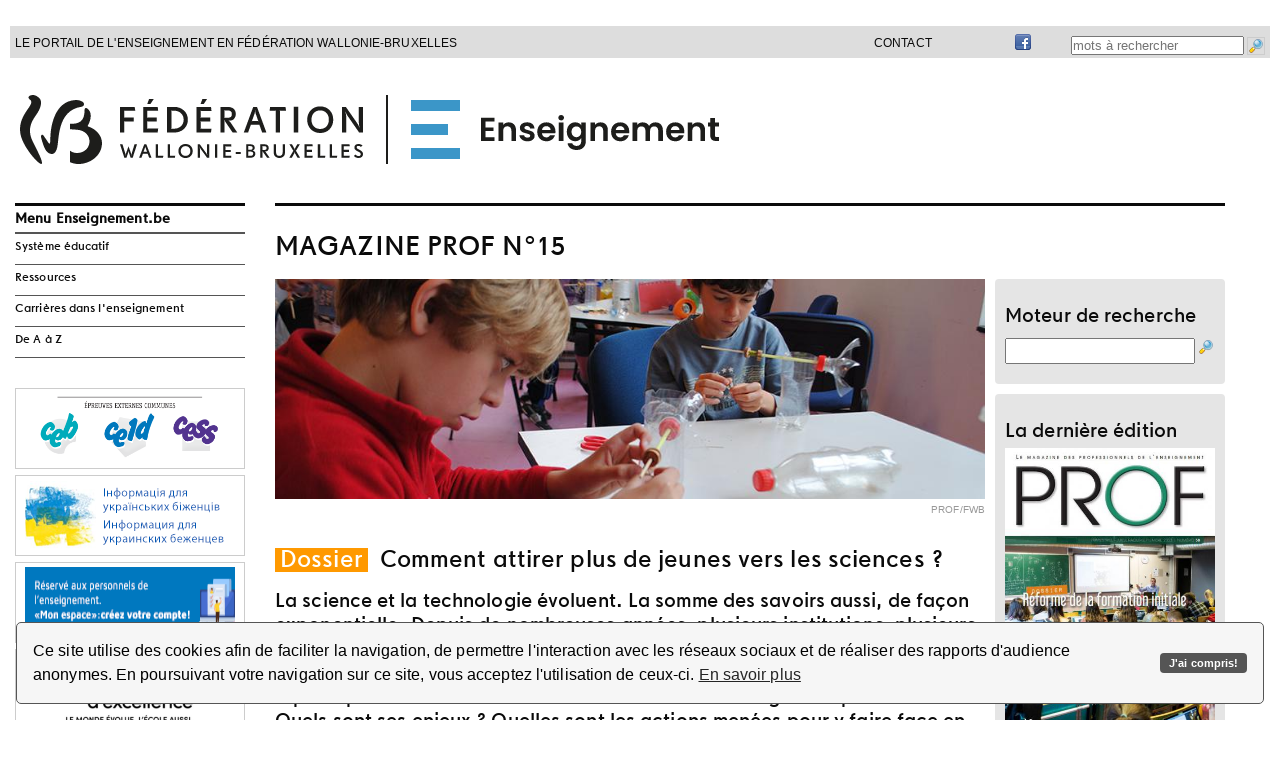

--- FILE ---
content_type: text/html; charset=UTF-8
request_url: http://www.enseignement.be/index.php?page=27203&id=806
body_size: 100396
content:
<!DOCTYPE html>
<html xmlns="http://www.w3.org/1999/xhtml"
      lang="fr"
      >
<head>
<APM_DO_NOT_TOUCH>

<script type="text/javascript">
(function(){
window.JycQ=!!window.JycQ;try{(function(){(function _s(){var _=!1;function J(_){for(var J=0;_--;)J+=O(document.documentElement,null);return J}function O(_,J){var Z="vi";J=J||new z;return is(_,function(_){_.setAttribute("data-"+Z,J.l5());return O(_,J)},null)}function z(){this.il=1;this.lJ=0;this.j_=this.il;this._I=null;this.l5=function(){this._I=this.lJ+this.j_;if(!isFinite(this._I))return this.reset(),this.l5();this.lJ=this.j_;this.j_=this._I;this._I=null;return this.j_};this.reset=function(){this.il++;this.lJ=0;this.j_=this.il}}var Z=!1;
function ss(_,J){var O=document.createElement(_);J=J||document.body;J.appendChild(O);O&&O.style&&(O.style.display="none")}function Ss(J,O){O=O||J;var z="|";function ss(_){_=_.split(z);var J=[];for(var O=0;O<_.length;++O){var Z="",Ss=_[O].split(",");for(var is=0;is<Ss.length;++is)Z+=Ss[is][is];J.push(Z)}return J}var Ss=0,is="datalist,details,embed,figure,hrimg,strong,article,formaddress|audio,blockquote,area,source,input|canvas,form,link,tbase,option,details,article";is.split(z);is=ss(is);is=new RegExp(is.join(z),
"g");while(is.exec(J))is=new RegExp((""+new Date)[8],"g"),_&&(Z=!0),++Ss;return O(Ss&&1)}function is(_,J,O){(O=O||Z)&&ss("div",_);_=_.children;var z=0;for(var Ss in _){O=_[Ss];try{O instanceof HTMLElement&&(J(O),++z)}catch(is){}}return z}Ss(_s,J)})();var Is=33;
try{var Js,Ls,zs=S(837)?0:1,sS=S(536)?1:0,iS=S(41)?1:0,IS=S(572)?1:0,OS=S(800)?0:1,zS=S(253)?1:0,ZS=S(763)?0:1;for(var S_=(S(383),0);S_<Ls;++S_)zs+=S(219)?2:1,sS+=S(458)?2:1,iS+=(S(543),2),IS+=S(404)?2:1,OS+=S(246)?2:1,zS+=S(232)?2:1,ZS+=S(634)?3:1;Js=zs+sS+iS+IS+OS+zS+ZS;window.I_===Js&&(window.I_=++Js)}catch(__){window.I_=Js}var j_=!0;function I(s,_){s+=_;return s.toString(36)}
function l_(s){var _=14;!s||document[l(_,132,119,129,119,112,119,122,119,130,135,97,130,111,130,115)]&&document[L(_,132,119,129,119,112,119,122,119,130,135,97,130,111,130,115)]!==I(68616527652,_)||(j_=!1);return j_}function L_(){}l_(window[L_[I(1086821,Is)]]===L_);l_(typeof ie9rgb4!==I(1242178186166,Is));l_(RegExp("\x3c")[I(1372172,Is)](function(){return"\x3c"})&!RegExp(I(42856,Is))[l(Is,149,134,148,149)](function(){return"'x3'+'d';"}));
var z_=window[l(Is,130,149,149,130,132,137,102,151,134,143,149)]||RegExp(L(Is,142,144,131,138,157,130,143,133,147,144,138,133),I(-15,Is))[I(1372172,Is)](window["\x6e\x61vi\x67a\x74\x6f\x72"]["\x75\x73e\x72A\x67\x65\x6et"]),Z_=+new Date+(S(613)?6E5:802795),_i,Ii,ji,Ji=window[l(Is,148,134,149,117,138,142,134,144,150,149)],li=z_?S(68)?3E4:21834:S(245)?6E3:3609;
document[L(Is,130,133,133,102,151,134,143,149,109,138,148,149,134,143,134,147)]&&document[l(Is,130,133,133,102,151,134,143,149,109,138,148,149,134,143,134,147)](l(Is,151,138,148,138,131,138,141,138,149,154,132,137,130,143,136,134),function(s){var _=61;document[l(_,179,166,176,166,159,166,169,166,177,182,144,177,158,177,162)]&&(document[L(_,179,166,176,166,159,166,169,166,177,182,144,177,158,177,162)]===I(1058781922,_)&&s[L(_,166,176,145,175,178,176,177,162,161)]?ji=!0:document[L(_,179,166,176,166,
159,166,169,166,177,182,144,177,158,177,162)]===I(68616527605,_)&&(_i=+new Date,ji=!1,Li()))});function L(s){var _=arguments.length,J=[],O=1;while(O<_)J[O-1]=arguments[O++]-s;return String.fromCharCode.apply(String,J)}function Li(){if(!document[L(82,195,199,183,196,203,165,183,190,183,181,198,193,196)])return!0;var s=+new Date;if(s>Z_&&(S(243)?6E5:808664)>s-_i)return l_(!1);var _=l_(Ii&&!ji&&_i+li<s);_i=s;Ii||(Ii=!0,Ji(function(){Ii=!1},S(310)?1:0));return _}Li();
var oi=[S(526)?17795081:9740326,S(804)?2147483647:27611931586,S(335)?1558153217:2147483647];function Oi(s){var _=68;s=typeof s===I(1743045608,_)?s:s[L(_,184,179,151,184,182,173,178,171)](S(434)?36:50);var J=window[s];if(!J||!J[L(_,184,179,151,184,182,173,178,171)])return;var O=""+J;window[s]=function(s,_){Ii=!1;return J(s,_)};window[s][L(_,184,179,151,184,182,173,178,171)]=function(){return O}}for(var Zi=(S(705),0);Zi<oi[I(1294399172,Is)];++Zi)Oi(oi[Zi]);l_(!1!==window[L(Is,107,154,132,114)]);
window.lS=window.lS||{};window.lS.Zl="08a04a8f47194000277d74e04d3203cab410f3d01a6cbef9f1bb21dc5800efd6774649706357e9fc27f6ae1662c385c21c2e2226404e1c38d985291b8de0cd86f14327adf4c3e671";function l(s){var _=arguments.length,J=[];for(var O=1;O<_;++O)J.push(arguments[O]-s);return String.fromCharCode.apply(String,J)}function sI(s){var _=+new Date,J;!document[l(16,129,133,117,130,137,99,117,124,117,115,132,127,130,81,124,124)]||_>Z_&&(S(802)?719760:6E5)>_-_i?J=l_(!1):(J=l_(Ii&&!ji&&_i+li<_),_i=_,Ii||(Ii=!0,Ji(function(){Ii=!1},S(547)?1:0)));return!(arguments[s]^J)}function S(s){return 719>s}(function iI(_){return _?0:iI(_)*iI(_)})(!0);})();}catch(x){}finally{ie9rgb4=void(0);};function ie9rgb4(a,b){return a>>b>>0};

})();

</script>
</APM_DO_NOT_TOUCH>

<script type="text/javascript" src="/TSPD/086d14549aab2000d2799224273ec47d83c25dc6c55715bedc8f6ca18995497726f58434a8fc71ce?type=9"></script>



<!-- OLD google analytics -->
<!--xmeta name="verify-v1" content="9x7xzuejCfmRJQKgp/Zbq/nV7WXh1ahqQv5g+ZJa21Y=" /-->
<!--xmeta name="verify-v1" content="ycd5TdMx7WCjjKc+/qlY8S//R6IHrYntPEQegTog1XA=" /-->

<base href="http://www.enseignement.be/">
<title>Enseignement.be - Magazine PROF n&deg;15</title>

<link rel="icon" href="http://www.enseignement.be/img/favicon-16x16.png" type="image/png" />
<!--
<meta http-equiv="Content-Type" content="text/html; charset=ISO-8859-1" />
<meta http-equiv="Content-Type" content="text/html; charset=ISO-8859-15" />
-->           
<meta charset="UTF-8" />  

<meta name="Description" lang="fr" content="Pour l'enseignement secondaire et fondamental, pr&eacute;parations, ressources p&eacute;dagogiques en ligne, cours, le&ccedil;ons et s&eacute;quences didactiques pour les professeurs et enseignants" />
<meta name="Keywords" content="enseignement, enseignons, portail, enseigner, &eacute;ducation, &eacute;cole, professeur, instituteur, institutrice, tic, ressources, p&eacute;dagogiques, en ligne, didactique, disciplines, math, histoire, n&eacute;erlandais, langues modernes, fran&ccedil;ais, technologie, &eacute;tudes, secondaire, fondamental, &eacute;change, pr&eacute;pas, pr&eacute;parations, cours, p&eacute;dagogie, s&eacute;quence, technique, professionnel, socles, comp&eacute;tences, agr&eacute;gation, r&eacute;gendat, primaire, secondaire, fondamental, classe" />
<meta name="Language" content="be" />
<meta name="robots" content="index, follow" />
<link rel="stylesheet" href="templates/20140927/fr/style_reset.css" type="text/css" />
<link rel="stylesheet" href="templates/20140927/fr/style.css?20210812" type="text/css" />
<link rel="stylesheet" href="templates/20140927/fr/style_abc_demarches.css?20180830" type="text/css" />

<!-- enleve le 2019-11-21 car genere probleme avec google cpatcha
-->
<link rel="stylesheet" href="/addons/chatbot/chatbot.css?201808330" type="text/css" />


<!-- owl carousel -->
<link rel="stylesheet" href="addons/owlcarousel/dist/assets/owl.carousel.min.css" />
<link rel="stylesheet" href="addons/owlcarousel/dist/assets/owl.theme.default.min.css?20190205" />
<link rel="stylesheet" href="//cdn.datatables.net/1.11.5/css/jquery.dataTables.min.css" />
<script src="addons/owlcarousel/docs/assets/vendors/jquery.min.js"></script>
<script src="addons/owlcarousel/dist/owl.carousel.min.js"></script>




<!-- Facebook Meta Tags : start -->
<meta property="og:title"       content="" />
<meta property="og:image"       content="" />
<meta property="og:url"         content="" />
<meta property="og:site_name"   content="Enseignement.be" />
<meta property="og:description" content="" />
<meta property="og:locale"      content="fr_FR" />
<!-- Facebook Meta Tags : end -->

<link rel="stylesheet" type="text/css" href="templates/20140927/fr/cookieconsent.min.css"/>
<script src="templates/20140927/fr/cookieconsent.min.js"></script>
<script>window.addEventListener("load", function(){window.wpcc.init({"border":"thin","corners":"small","colors":{"popup":{"background":"#f6f6f6","text":"#000000","border":"#555555"},"button":{"background":"#555555","text":"#ffffff"}},"position":"bottom","content":{"href":"http://www.federation-wallonie-bruxelles.be/index.php?id=portail_legal#c647"}})});</script>

<!-- google verification de AGE -->
<!--meta name="google-site-verification" content="6LfIag19Q3szJ5rwZ3XVTV3bKoxPfz3SGt5F5WWGB-Q" /-->
<!-- google verification de FWB-SG -->
<!-- meta name="google-site-verification" content="3efE0PzbzzYMZzFZMsW1ekBiXj2Q76grOJPY_V-k94Q" /-->
<meta name="google-site-verification" content="WtIs1n4lmKPKvm78NYPP747fmzFJgdWukSX28i8CaGY" />


<script type="text/javascript" src="templates/20140927/fr/common_javascript.js?20180830"></script>
<script type="text/javascript" src="addons/jwplayerv6/jwplayer.js" ></script>
<script type="text/javascript" src="templates/20140927/fr/bowser.js"></script>
<script type="text/javascript" src="javascript/overlib/overlib.js"></script>
<script type="text/javascript" src="//cdn.datatables.net/1.11.5/js/jquery.dataTables.min.js"></script>

<script src="https://www.google.com/recaptcha/api.js" async defer></script>

</head>
<body>

<!-- Facebook SDK : debut -->
<div id="fb-root"></div>
<script>
  window.fbAsyncInit = function() {
    FB.init({
      appId      : '577099842416722',
      xfbml      : true,
      version    : 'v2.1'
    });
  };

  (function(d, s, id){
     var js, fjs = d.getElementsByTagName(s)[0];
     if (d.getElementById(id)) {return;}
     js = d.createElement(s); js.id = id;
     js.src = "//connect.facebook.net/fr_FR/sdk.js";
     fjs.parentNode.insertBefore(js, fjs);
   }(document, 'script', 'facebook-jssdk'));
</script>
<!-- Facebook SDK : fin -->

<!-- PAGE LAYOUT : BODY START -->
﻿<div class="page_header">
    <header>
        <div class="body_centering">
            <div style="float: right; margin-right: 0">
                <input type="text" name="mots" id="mots" style="margin: 0px 0px 0px 0px; padding: 0px 0px 0px 0px; vertical-align: middle;" placeholder="mots &agrave; rechercher" />
                <img src="/img/search_engine_s.png" style="border:solid 1px #CCCCCC; width:16px; margin: 0px 0px 0px 0px; padding: 0px 0px 0px 0px; vertical-align: middle; " onClick="javascript:go_searchengine(document.getElementById('mots').value);" alt="logo lancer la recherche" />
            </div>
            <div style="float: right; margin-right: 40px;">
                <a href="https://www.facebook.com/pages/enseignementbe/144127642330702?ref=ts"  title="vers la page facebook du site"><img src="/img/icone_facebook_s.png" style="position:relative; top:-2px"  alt="logo facebook" /></a>
            </div>
            <div style="float: right; margin-right: 40px;">&nbsp;</div>
            <div style="float: right; margin-right: 40px;"><a href="http://faq.enseignement.be" title="lien vers la page des FAQ">Contact</a></div>
            <div style="float: right; margin-right: 40px;"><!--FR - EN - NL--></div>
            <div style="float: left;">Le portail de l&#39;enseignement en F&eacute;d&eacute;ration Wallonie-Bruxelles</div>
        </div>
        <div class="body_centering">
            <div class="body_centering"><img src="templates/20140927/fr/img/banner_enseignement.svg" alt="banner du site" style="float:left; margin:35px 0px 35px 0px;" onClick="document.location.href = 'http://enseignement.be';" />
            </div>  
        </div>
    </header>
</div>

<div class="body_centering" style="margin: 145px auto 0;">
<!-- MENU -->
<sidebar class="col_menu">
	    <div class="bloc_menu">
      <h2 id="menu-enseignement-be">Menu Enseignement.be</h2>
      <nav role="navigation" aria-labelledby="menu-enseignement-be">
      <ul id="menu_group_815"><li id="menu_navi_2"><a href="index.php?page=0&navi=2" title="vers la section Syst&egrave;me &eacute;ducatif">Syst&egrave;me &eacute;ducatif</a><ul id="menu_group_2"><li id="menu_navi_4717"><a href="index.php?page=28280&navi=4717" title="vers la section Pacte pour un Enseignement d&#039;excellence">Pacte pour un Enseignement d&#039;excellence</a><ul id="menu_group_4717"><li id="menu_navi_4912"><a href="index.php?page=28588&navi=4912" title="vers la section Les rythmes scolaires">Les rythmes scolaires</a><ul id="menu_group_4912"><li id="menu_navi_4914"><a href="index.php?page=28589&navi=4914" title="vers la section F.A.Q.">F.A.Q.</a></li>
</ul>
</li>
<li id="menu_navi_4911"><a href="index.php?page=28591&navi=4911" title="vers la section Les documents essentiels">Les documents essentiels</a></li>
</ul>
</li>
<li id="menu_navi_12"><a href="index.php?page=25230&navi=12" title="vers la section Textes fondateurs">Textes fondateurs</a><ul id="menu_group_12"><li id="menu_navi_3385"><a href="index.php?page=26777&navi=3385" title="vers la section Gratuit&eacute; d&#039;acc&egrave;s &agrave; l&#039;enseignement obligatoire">Gratuit&eacute; d&#039;acc&egrave;s &agrave; l&#039;enseignement obligatoire</a><ul id="menu_group_3385"><li id="menu_navi_3386"><a href="index.php?page=26778&navi=3386" title="vers la section Frais scolaires">Frais scolaires</a></li>
<li id="menu_navi_3387"><a href="index.php?page=26779&navi=3387" title="vers la section Informations aux parents">Informations aux parents</a></li>
<li id="menu_navi_3512"><a href="index.php?page=26908&navi=3512" title="vers la section Les espaces de dialogue et les m&eacute;canismes de solidarit&eacute;">Les espaces de dialogue et les m&eacute;canismes de solidarit&eacute;</a></li>
<li id="menu_navi_3389"><a href="index.php?page=26781&navi=3389" title="vers la section Bonnes pratiques">Bonnes pratiques</a></li>
<li id="menu_navi_3390"><a href="index.php?page=26782&navi=3390" title="vers la section R&egrave;glementation et documentation">R&egrave;glementation et documentation</a></li>
<li id="menu_navi_3391"><a href="index.php?page=26783&navi=3391" title="vers la section FAQ">FAQ</a></li>
<li id="menu_navi_3392"><a href="index.php?page=26784&navi=3392" title="vers la section Contacts">Contacts</a></li>
</ul>
</li>
<li id="menu_navi_4671"><a href="index.php?page=24546&navi=4671" title="vers la section L&#039;obligation scolaire">L&#039;obligation scolaire</a><ul id="menu_group_4671"><li id="menu_navi_4673"><a href="index.php?page=28288&navi=4673" title="vers la section Contr&ocirc;le de l&#039;inscription scolaire">Contr&ocirc;le de l&#039;inscription scolaire</a></li>
<li id="menu_navi_4997"><a href="index.php?page=28581&navi=4997" title="vers la section Contr&ocirc;le de l&#039;absent&eacute;isme scolaire">Contr&ocirc;le de l&#039;absent&eacute;isme scolaire</a></li>
</ul>
</li>
<li id="menu_navi_3367"><a href="index.php?page=23725&navi=3367" title="vers la section Neutralit&eacute;">Neutralit&eacute;</a></li>
</ul>
</li>
<li id="menu_navi_9"><a href="index.php?page=0&navi=9" title="vers la section Institutions et acteurs">Institutions et acteurs</a><ul id="menu_group_9"><li id="menu_navi_2667"><a href="index.php?page=25568&navi=2667" title="vers la section Organisation g&eacute;n&eacute;rale de l&#039;enseignement- Pouvoirs organisateurs et r&eacute;seaux">Organisation g&eacute;n&eacute;rale de l&#039;enseignement- Pouvoirs organisateurs et r&eacute;seaux</a></li>
<li id="menu_navi_150"><a href="index.php?page=0&navi=150" title="vers la section F&eacute;d&eacute;ration Wallonie-Bruxelles">F&eacute;d&eacute;ration Wallonie-Bruxelles</a><ul id="menu_group_150"><li id="menu_navi_167"><a href="index.php?page=25251&navi=167" title="vers la section Parlement">Parlement</a></li>
<li id="menu_navi_166"><a href="index.php?page=25252&navi=166" title="vers la section Gouvernement">Gouvernement</a></li>
<li id="menu_navi_168"><a href="index.php?page=25253&navi=168" title="vers la section Administration">Administration</a></li>
<li id="menu_navi_103"><a href="index.php?page=24234&navi=103" title="vers la section Inspection">Inspection</a></li>
<li id="menu_navi_109"><a href="index.php?page=0&navi=109" title="vers la section Aide et m&eacute;diation">Aide et m&eacute;diation</a></li>
<li id="menu_navi_2567"><a href="index.php?page=0&navi=2567" title="vers la section Les organes consultatifs">Les organes consultatifs</a></li>
</ul>
</li>
<li id="menu_navi_363"><a href="index.php?page=0&navi=363" title="vers la section Au sein des &eacute;tablissements d&#039;enseignement">Au sein des &eacute;tablissements d&#039;enseignement</a><ul id="menu_group_363"><li id="menu_navi_106"><a href="index.php?page=25522&navi=106" title="vers la section &Eacute;l&egrave;ves et &eacute;tudiants">&Eacute;l&egrave;ves et &eacute;tudiants</a></li>
<li id="menu_navi_172"><a href="index.php?page=25564&navi=172" title="vers la section Conseils de classes">Conseils de classes</a></li>
<li id="menu_navi_364"><a href="index.php?page=25526&navi=364" title="vers la section Conseil de participation">Conseil de participation</a></li>
<li id="menu_navi_4992"><a href="index.php?page=26398&navi=4992" title="vers la section Conseil des d&eacute;l&eacute;gu&eacute;s">Conseil des d&eacute;l&eacute;gu&eacute;s</a></li>
<li id="menu_navi_105"><a href="index.php?page=25305&navi=105" title="vers la section Associations de parents">Associations de parents</a></li>
</ul>
</li>
<li id="menu_navi_4933"><a href="index.php?page=28608&navi=4933" title="vers la section Le nouveau pilotage des &eacute;coles">Le nouveau pilotage des &eacute;coles</a></li>
<li id="menu_navi_365"><a href="index.php?page=0&navi=365" title="vers la section Centres psycho-m&eacute;dico-sociaux (CPMS)">Centres psycho-m&eacute;dico-sociaux (CPMS)</a><ul id="menu_group_365"><li id="menu_navi_2008"><a href="index.php?page=24633&navi=2008" title="vers la section Tous publics">Tous publics</a></li>
<li id="menu_navi_2016"><a href="index.php?page=24631&navi=2016" title="vers la section Professionnels">Professionnels</a></li>
<li id="menu_navi_2017"><a href="index.php?page=0&navi=2017" title="vers la section Cadre l&eacute;gal">Cadre l&eacute;gal</a></li>
<li id="menu_navi_2020"><a href="index.php?page=24657&navi=2020" title="vers la section Ressources documentaires">Ressources documentaires</a></li>
</ul>
</li>
<li id="menu_navi_366"><a href="index.php?page=25423&navi=366" title="vers la section Services de Promotion de la sant&eacute; &agrave; l&#039;&eacute;cole">Services de Promotion de la sant&eacute; &agrave; l&#039;&eacute;cole</a></li>
<li id="menu_navi_4908"><a href="index.php?page=28585&navi=4908" title="vers la section P&ocirc;les territoriaux">P&ocirc;les territoriaux</a></li>
<li id="menu_navi_3379"><a href="index.php?page=26766&navi=3379" title="vers la section La Commission cr&eacute;&eacute;e &agrave; l&#039;article 1.7.3-4 du Code de l&#039;enseignement">La Commission cr&eacute;&eacute;e &agrave; l&#039;article 1.7.3-4 du Code de l&#039;enseignement</a></li>
<li id="menu_navi_4937"><a href="index.php?page=28611&navi=4937" title="vers la section Commission de planification francophone de l&#039;offre m&eacute;dicale">Commission de planification francophone de l&#039;offre m&eacute;dicale</a></li>
<li id="menu_navi_110"><a href="index.php?page=25347&navi=110" title="vers la section Syndicats">Syndicats</a></li>
</ul>
</li>
<li id="menu_navi_6"><a href="index.php?page=0&navi=6" title="vers la section Enseignement obligatoire">Enseignement obligatoire</a><ul id="menu_group_6"><li id="menu_navi_14"><a href="index.php?page=0&navi=14" title="vers la section Enseignement fondamental ordinaire">Enseignement fondamental ordinaire</a><ul id="menu_group_14"><li id="menu_navi_2323"><a href="index.php?page=0&navi=2323" title="vers la section Structure de l&#039;enseignement fondamental">Structure de l&#039;enseignement fondamental</a></li>
<li id="menu_navi_2300"><a href="index.php?page=0&navi=2300" title="vers la section Organisation g&eacute;n&eacute;rale">Organisation g&eacute;n&eacute;rale</a></li>
<li id="menu_navi_2301"><a href="index.php?page=0&navi=2301" title="vers la section Dispositifs particuliers">Dispositifs particuliers</a></li>
<li id="menu_navi_2302"><a href="index.php?page=0&navi=2302" title="vers la section Contenus scolaires">Contenus scolaires</a></li>
<li id="menu_navi_2303"><a href="index.php?page=0&navi=2303" title="vers la section Aspects financiers">Aspects financiers</a></li>
<li id="menu_navi_2305"><a href="index.php?page=0&navi=2305" title="vers la section Liens utiles">Liens utiles</a></li>
</ul>
</li>
<li id="menu_navi_15"><a href="index.php?page=0&navi=15" title="vers la section Enseignement secondaire ordinaire">Enseignement secondaire ordinaire</a><ul id="menu_group_15"><li id="menu_navi_2287"><a href="index.php?page=0&navi=2287" title="vers la section Structure de l&#039;enseignement secondaire">Structure de l&#039;enseignement secondaire</a></li>
<li id="menu_navi_2292"><a href="index.php?page=0&navi=2292" title="vers la section Organisation g&eacute;n&eacute;rale">Organisation g&eacute;n&eacute;rale</a></li>
<li id="menu_navi_2290"><a href="index.php?page=0&navi=2290" title="vers la section Dispositifs particuliers">Dispositifs particuliers</a></li>
<li id="menu_navi_2291"><a href="index.php?page=0&navi=2291" title="vers la section Contenus scolaires">Contenus scolaires</a></li>
<li id="menu_navi_2294"><a href="index.php?page=0&navi=2294" title="vers la section Aspects financiers">Aspects financiers</a></li>
<li id="menu_navi_2296"><a href="index.php?page=28741&navi=2296" title="vers la section &Eacute;tablissements hors r&eacute;seau FWB">&Eacute;tablissements hors r&eacute;seau FWB</a></li>
</ul>
</li>
<li id="menu_navi_30"><a href="index.php?page=23687&navi=30" title="vers la section Proc&eacute;dure de changement d&#039;&eacute;cole pour l&#039;enseignement fondamental et secondaire ordinaire">Proc&eacute;dure de changement d&#039;&eacute;cole pour l&#039;enseignement fondamental et secondaire ordinaire</a></li>
<li id="menu_navi_16"><a href="index.php?page=0&navi=16" title="vers la section Enseignement sp&eacute;cialis&eacute;">Enseignement sp&eacute;cialis&eacute;</a><ul id="menu_group_16"><li id="menu_navi_404"><a href="index.php?page=25191&navi=404" title="vers la section Types et formes de l&#039;enseignement sp&eacute;cialis&eacute;">Types et formes de l&#039;enseignement sp&eacute;cialis&eacute;</a></li>
<li id="menu_navi_405"><a href="index.php?page=0&navi=405" title="vers la section Organisation g&eacute;n&eacute;rale">Organisation g&eacute;n&eacute;rale</a></li>
<li id="menu_navi_2378"><a href="index.php?page=0&navi=2378" title="vers la section Aspects financiers">Aspects financiers</a></li>
<li id="menu_navi_2396"><a href="index.php?page=0&navi=2396" title="vers la section Liens utiles">Liens utiles</a></li>
</ul>
</li>
<li id="menu_navi_2304"><a href="index.php?page=0&navi=2304" title="vers la section Service d&#039;aide et de m&eacute;diation">Service d&#039;aide et de m&eacute;diation</a><ul id="menu_group_2304"><li id="menu_navi_3615"><a href="index.php?page=4264&navi=3615" title="vers la section Service de la m&eacute;diation scolaire">Service de la m&eacute;diation scolaire</a></li>
<li id="menu_navi_997"><a href="index.php?page=23721&navi=997" title="vers la section Le service d&#039;accrochage scolaire (SAS)">Le service d&#039;accrochage scolaire (SAS)</a></li>
<li id="menu_navi_996"><a href="index.php?page=23747&navi=996" title="vers la section Les &eacute;quipes mobiles">Les &eacute;quipes mobiles</a></li>
<li id="menu_navi_2698"><a href="index.php?page=25643&navi=2698" title="vers la section Services de l&#039;aide &agrave; la jeunesse">Services de l&#039;aide &agrave; la jeunesse</a></li>
<li id="menu_navi_3616"><a href="index.php?page=26720&navi=3616" title="vers la section Ecoute Ecole">Ecoute Ecole</a></li>
<li id="menu_navi_5012"><a href="index.php?page=27715&navi=5012" title="vers la section D&eacute;marches en cas de conflits, violences ou crises">D&eacute;marches en cas de conflits, violences ou crises</a></li>
<li id="menu_navi_5011"><a href="index.php?page=27585&navi=5011" title="vers la section Professionnels - Se faire aider">Professionnels - Se faire aider</a></li>
<li id="menu_navi_2325"><a href="index.php?page=24633&navi=2325" title="vers la section Centres psycho-m&eacute;dico-sociaux (CPMS)">Centres psycho-m&eacute;dico-sociaux (CPMS)</a></li>
<li id="menu_navi_4993"><a href="index.php?page=0&navi=4993" title="vers la section Harc&egrave;lement dans l&#039;enseignement obligatoire">Harc&egrave;lement dans l&#039;enseignement obligatoire</a></li>
</ul>
</li>
<li id="menu_navi_123"><a href="index.php?page=23788&navi=123" title="vers la section S&eacute;jours p&eacute;dagogiques avec nuit&eacute;e(s)">S&eacute;jours p&eacute;dagogiques avec nuit&eacute;e(s)</a><ul id="menu_group_123"><li id="menu_navi_892"><a href="index.php?page=14654&navi=892" title="vers la section Pour les &eacute;l&egrave;ves &eacute;trangers">Pour les &eacute;l&egrave;ves &eacute;trangers</a></li>
</ul>
</li>
</ul>
</li>
<li id="menu_navi_18"><a href="index.php?page=0&navi=18" title="vers la section Enseignement sup&eacute;rieur">Enseignement sup&eacute;rieur</a><ul id="menu_group_18"><li id="menu_navi_4519"><a href="index.php?page=28070&navi=4519" title="vers la section Enseignement sup&eacute;rieur reconnu en FW-B">Enseignement sup&eacute;rieur reconnu en FW-B</a><ul id="menu_group_4519"><li id="menu_navi_4596"><a href="index.php?page=28260&navi=4596" title="vers la section Cadastre des &eacute;tablissements d&#039;enseignement sup&eacute;rieur reconnus par la FW-B">Cadastre des &eacute;tablissements d&#039;enseignement sup&eacute;rieur reconnus par la FW-B</a></li>
</ul>
</li>
<li id="menu_navi_4277"><a href="index.php?page=27757&navi=4277" title="vers la section Structure de l&#039;enseignement sup&eacute;rieur">Structure de l&#039;enseignement sup&eacute;rieur</a><ul id="menu_group_4277"><li id="menu_navi_4278"><a href="index.php?page=27738&navi=4278" title="vers la section Domaines et secteurs d&#039;&eacute;tudes">Domaines et secteurs d&#039;&eacute;tudes</a></li>
<li id="menu_navi_3600"><a href="index.php?page=27013&navi=3600" title="vers la section Acad&eacute;mie de recherche et d&#039;enseignement sup&eacute;rieur (ARES)">Acad&eacute;mie de recherche et d&#039;enseignement sup&eacute;rieur (ARES)</a></li>
<li id="menu_navi_2758"><a href="index.php?page=25173&navi=2758" title="vers la section Commissaires - D&eacute;l&eacute;gu&eacute;s du Gouvernement aupr&egrave;s des &eacute;tablissements d&#039;enseignement sup&eacute;rieur">Commissaires - D&eacute;l&eacute;gu&eacute;s du Gouvernement aupr&egrave;s des &eacute;tablissements d&#039;enseignement sup&eacute;rieur</a></li>
<li id="menu_navi_88"><a href="index.php?page=23803&navi=88" title="vers la section Agence pour l&#039;&eacute;valuation de la qualit&eacute; de l&#039;enseignement sup&eacute;rieur">Agence pour l&#039;&eacute;valuation de la qualit&eacute; de l&#039;enseignement sup&eacute;rieur</a></li>
</ul>
</li>
<li id="menu_navi_2482"><a href="index.php?page=0&navi=2482" title="vers la section Organisation g&eacute;n&eacute;rale">Organisation g&eacute;n&eacute;rale</a><ul id="menu_group_2482"><li id="menu_navi_2546"><a href="index.php?page=25380&navi=2546" title="vers la section Conditions d&#039;admission g&eacute;n&eacute;rales">Conditions d&#039;admission g&eacute;n&eacute;rales</a></li>
<li id="menu_navi_947"><a href="index.php?page=16868&navi=947" title="vers la section Inscription">Inscription</a></li>
<li id="menu_navi_86"><a href="index.php?page=23812&navi=86" title="vers la section Programme d&#039;&eacute;tudes, conditions de r&eacute;ussite et recours">Programme d&#039;&eacute;tudes, conditions de r&eacute;ussite et recours</a></li>
<li id="menu_navi_607"><a href="index.php?page=24358&navi=607" title="vers la section Exclusion et sanctions disciplinaires">Exclusion et sanctions disciplinaires</a></li>
<li id="menu_navi_4283"><a href="index.php?page=27617&navi=4283" title="vers la section Les recours - tableau r&eacute;capitulatif">Les recours - tableau r&eacute;capitulatif</a></li>
</ul>
</li>
<li id="menu_navi_2508"><a href="index.php?page=0&navi=2508" title="vers la section Titres et dipl&ocirc;mes">Titres et dipl&ocirc;mes</a><ul id="menu_group_2508"><li id="menu_navi_4521"><a href="index.php?page=28071&navi=4521" title="vers la section Dipl&ocirc;mes, certificats et attestations">Dipl&ocirc;mes, certificats et attestations</a></li>
<li id="menu_navi_2534"><a href="index.php?page=24339&navi=2534" title="vers la section Perte de dipl&ocirc;mes">Perte de dipl&ocirc;mes</a></li>
<li id="menu_navi_4518"><a href="index.php?page=28064&navi=4518" title="vers la section Dipl&ocirc;mes et changement de donn&eacute;es d&#039;identit&eacute;">Dipl&ocirc;mes et changement de donn&eacute;es d&#039;identit&eacute;</a></li>
<li id="menu_navi_2531"><a href="index.php?page=23752&navi=2531" title="vers la section Assimilation de titres dans l&#039;enseignement sup&eacute;rieur artistique">Assimilation de titres dans l&#039;enseignement sup&eacute;rieur artistique</a></li>
<li id="menu_navi_4999"><a href="index.php?page=24833&navi=4999" title="vers la section Equivalences des dipl&ocirc;mes">Equivalences des dipl&ocirc;mes</a></li>
</ul>
</li>
<li id="menu_navi_4996"><a href="index.php?page=28592&navi=4996" title="vers la section Aides financi&egrave;res">Aides financi&egrave;res</a><ul id="menu_group_4996"><li id="menu_navi_375"><a href="index.php?page=25371&navi=375" title="vers la section Allocations d&#039;&eacute;tudes">Allocations d&#039;&eacute;tudes</a></li>
<li id="menu_navi_3152"><a href="index.php?page=26383&navi=3152" title="vers la section Bourse Gustave Wernaers">Bourse Gustave Wernaers</a></li>
<li id="menu_navi_4884"><a href="index.php?page=28554&navi=4884" title="vers la section Financement de projets artistiques en ESA">Financement de projets artistiques en ESA</a></li>
</ul>
</li>
<li id="menu_navi_2483"><a href="index.php?page=0&navi=2483" title="vers la section Dispositifs particuliers">Dispositifs particuliers</a><ul id="menu_group_2483"><li id="menu_navi_85"><a href="index.php?page=25375&navi=85" title="vers la section Jurys de l&#039;enseignement sup&eacute;rieur">Jurys de l&#039;enseignement sup&eacute;rieur</a></li>
<li id="menu_navi_4282"><a href="index.php?page=26521&navi=4282" title="vers la section L&#039;enseignement sup&eacute;rieur en alternance">L&#039;enseignement sup&eacute;rieur en alternance</a></li>
<li id="menu_navi_2541"><a href="index.php?page=25374&navi=2541" title="vers la section Proc&eacute;dure APS - Etudiants en provenance de Chine">Proc&eacute;dure APS - Etudiants en provenance de Chine</a></li>
<li id="menu_navi_4481"><a href="index.php?page=28009&navi=4481" title="vers la section &Eacute;tudiants en situation de handicap">&Eacute;tudiants en situation de handicap</a></li>
</ul>
</li>
<li id="menu_navi_4877"><a href="index.php?page=28575&navi=4877" title="vers la section Harc&egrave;lement dans l&#039;enseignement sup&eacute;rieur et l&#039;Enseignement pour Adultes">Harc&egrave;lement dans l&#039;enseignement sup&eacute;rieur et l&#039;Enseignement pour Adultes</a></li>
</ul>
</li>
<li id="menu_navi_17"><a href="index.php?page=27151&navi=17" title="vers la section Enseignement pour Adultes">Enseignement pour Adultes</a><ul id="menu_group_17"><li id="menu_navi_3658"><a href="index.php?page=28747&navi=3658" title="vers la section Professionnels">Professionnels</a><ul id="menu_group_3658"><li id="menu_navi_3703"><a href="index.php?page=27156&navi=3703" title="vers la section Organisation">Organisation</a></li>
<li id="menu_navi_3702"><a href="index.php?page=27217&navi=3702" title="vers la section Titres">Titres</a></li>
<li id="menu_navi_3675"><a href="index.php?page=27155&navi=3675" title="vers la section Valorisation des acquis (VA)">Valorisation des acquis (VA)</a></li>
<li id="menu_navi_3661"><a href="index.php?page=27159&navi=3661" title="vers la section Qualit&eacute;">Qualit&eacute;</a></li>
<li id="menu_navi_3659"><a href="index.php?page=27150&navi=3659" title="vers la section Partenariats">Partenariats</a></li>
<li id="menu_navi_5006"><a href="index.php?page=28746&navi=5006" title="vers la section Acteurs">Acteurs</a></li>
<li id="menu_navi_3664"><a href="index.php?page=27165&navi=3664" title="vers la section Contacts pour les Directions">Contacts pour les Directions</a></li>
</ul>
</li>
<li id="menu_navi_3715"><a href="index.php?page=28575&navi=3715" title="vers la section Harc&egrave;lement dans l&#039;enseignement sup&eacute;rieur et l&#039;Enseignement pour Adultes">Harc&egrave;lement dans l&#039;enseignement sup&eacute;rieur et l&#039;Enseignement pour Adultes</a></li>
</ul>
</li>
<li id="menu_navi_3571"><a href="index.php?page=26984&navi=3571" title="vers la section Enseignement artistique &agrave; horaire r&eacute;duit">Enseignement artistique &agrave; horaire r&eacute;duit</a><ul id="menu_group_3571"><li id="menu_navi_3573"><a href="index.php?page=26989&navi=3573" title="vers la section De l&#039;inscription au dipl&ocirc;me">De l&#039;inscription au dipl&ocirc;me</a></li>
<li id="menu_navi_3610"><a href="index.php?page=26995&navi=3610" title="vers la section Cours artistiques">Cours artistiques</a></li>
<li id="menu_navi_3577"><a href="index.php?page=26985&navi=3577" title="vers la section Organisation institutionnelle">Organisation institutionnelle</a></li>
<li id="menu_navi_3578"><a href="index.php?page=26987&navi=3578" title="vers la section ESAHR dans l&#039;enseignement obligatoire">ESAHR dans l&#039;enseignement obligatoire</a></li>
<li id="menu_navi_3649"><a href="index.php?page=27140&navi=3649" title="vers la section Programmes de cours">Programmes de cours</a></li>
<li id="menu_navi_3575"><a href="index.php?page=26988&navi=3575" title="vers la section Calendrier scolaire">Calendrier scolaire</a></li>
<li id="menu_navi_4690"><a href="index.php?page=28543&navi=4690" title="vers la section Avis du Conseil g&eacute;n&eacute;ral">Avis du Conseil g&eacute;n&eacute;ral</a></li>
<li id="menu_navi_4998"><a href="index.php?page=28735&navi=4998" title="vers la section Formation &laquo; bar&egrave;me 501 &raquo;">Formation &laquo; bar&egrave;me 501 &raquo;</a></li>
<li id="menu_navi_3586"><a href="index.php?page=26994&navi=3586" title="vers la section Liens utiles">Liens utiles</a></li>
<li id="menu_navi_3584"><a href="index.php?page=28307&navi=3584" title="vers la section FAQ">FAQ</a></li>
</ul>
</li>
<li id="menu_navi_72"><a href="index.php?page=24335&navi=72" title="vers la section L&#039;Enseignement &agrave; distance de la F&eacute;d&eacute;ration Wallonie-Bruxelles">L&#039;Enseignement &agrave; distance de la F&eacute;d&eacute;ration Wallonie-Bruxelles</a></li>
<li id="menu_navi_4580"><a href="index.php?page=28188&navi=4580" title="vers la section L&#039;enseignement &agrave; domicile et assimil&eacute;">L&#039;enseignement &agrave; domicile et assimil&eacute;</a><ul id="menu_group_4580"><li id="menu_navi_4923"><a href="index.php?page=28601&navi=4923" title="vers la section Conditions et d&eacute;marches">Conditions et d&eacute;marches</a></li>
<li id="menu_navi_4924"><a href="index.php?page=28602&navi=4924" title="vers la section Contr&ocirc;le du niveau des &eacute;tudes">Contr&ocirc;le du niveau des &eacute;tudes</a></li>
<li id="menu_navi_4925"><a href="index.php?page=28603&navi=4925" title="vers la section Certifications">Certifications</a></li>
<li id="menu_navi_4926"><a href="index.php?page=28604&navi=4926" title="vers la section Droits et devoirs">Droits et devoirs</a></li>
</ul>
</li>
<li id="menu_navi_3342"><a href="index.php?page=26680&navi=3342" title="vers la section R&eacute;seaux d&#039;enseignement">R&eacute;seaux d&#039;enseignement</a></li>
<li id="menu_navi_3505"><a href="index.php?page=26897&navi=3505" title="vers la section Jurys de la FWB">Jurys de la FWB</a><ul id="menu_group_3505"><li id="menu_navi_4538"><a href="index.php?page=28097&navi=4538" title="vers la section S&eacute;ance d&#039;information obligatoire">S&eacute;ance d&#039;information obligatoire</a></li>
<li id="menu_navi_4921"><a href="index.php?page=28599&navi=4921" title="vers la section Les am&eacute;nagements raisonnables">Les am&eacute;nagements raisonnables</a></li>
<li id="menu_navi_4246"><a href="index.php?page=27713&navi=4246" title="vers la section 1er degr&eacute; (CE1D)">1er degr&eacute; (CE1D)</a></li>
<li id="menu_navi_3739"><a href="index.php?page=27249&navi=3739" title="vers la section 2e degr&eacute; (CE2D)">2e degr&eacute; (CE2D)</a></li>
<li id="menu_navi_3740"><a href="index.php?page=27250&navi=3740" title="vers la section Jurys - CESS g&eacute;n&eacute;ral - Technique de transition (3e degr&eacute;)">Jurys - CESS g&eacute;n&eacute;ral - Technique de transition (3e degr&eacute;)</a></li>
<li id="menu_navi_3741"><a href="index.php?page=27251&navi=3741" title="vers la section Jurys - CESS technique de qualification (3e degr&eacute;)">Jurys - CESS technique de qualification (3e degr&eacute;)</a></li>
<li id="menu_navi_4247"><a href="index.php?page=27714&navi=4247" title="vers la section 3e degr&eacute; professionnel (CESS)">3e degr&eacute; professionnel (CESS)</a></li>
<li id="menu_navi_4485"><a href="index.php?page=28020&navi=4485" title="vers la section 6e ann&eacute;e professionnelle (CE6P)">6e ann&eacute;e professionnelle (CE6P)</a></li>
<li id="menu_navi_3742"><a href="index.php?page=27252&navi=3742" title="vers la section DAES">DAES</a></li>
<li id="menu_navi_4360"><a href="index.php?page=27840&navi=4360" title="vers la section Param&eacute;dical Brevet">Param&eacute;dical Brevet</a></li>
<li id="menu_navi_4361"><a href="index.php?page=27841&navi=4361" title="vers la section Param&eacute;dical Bachelier">Param&eacute;dical Bachelier</a></li>
<li id="menu_navi_4534"><a href="index.php?page=28091&navi=4534" title="vers la section Recrutement">Recrutement</a></li>
</ul>
</li>
<li id="menu_navi_183"><a href="index.php?page=0&navi=183" title="vers la section International">International</a><ul id="menu_group_183"><li id="menu_navi_5000"><a href="index.php?page=28636&navi=5000" title="vers la section Enqu&ecirc;tes internationales">Enqu&ecirc;tes internationales</a></li>
<li id="menu_navi_5001"><a href="index.php?page=28739&navi=5001" title="vers la section R&eacute;seau Eurydice">R&eacute;seau Eurydice</a></li>
<li id="menu_navi_2087"><a href="index.php?page=24808&navi=2087" title="vers la section Centre ENIC-NARIC de la FWB">Centre ENIC-NARIC de la FWB</a></li>
<li id="menu_navi_3700"><a href="index.php?page=25296&navi=3700" title="vers la section Espace europ&eacute;en de l&#039;enseignement sup&eacute;rieur ">Espace europ&eacute;en de l&#039;enseignement sup&eacute;rieur </a></li>
<li id="menu_navi_2760"><a href="index.php?page=25784&navi=2760" title="vers la section Cadre des certifications de l&#039;enseignement sup&eacute;rieur de la FW-B">Cadre des certifications de l&#039;enseignement sup&eacute;rieur de la FW-B</a></li>
<li id="menu_navi_3338"><a href="index.php?page=27232&navi=3338" title="vers la section Pr&eacute;sidence belge du Conseil de l&#039;UE">Pr&eacute;sidence belge du Conseil de l&#039;UE</a></li>
<li id="menu_navi_3040"><a href="index.php?page=26232&navi=3040" title="vers la section Accueil des r&eacute;fugi&eacute;s et int&eacute;gration des nouveaux arrivants">Accueil des r&eacute;fugi&eacute;s et int&eacute;gration des nouveaux arrivants</a><ul id="menu_group_3040"><li id="menu_navi_4995"><a href="index.php?page=28734&navi=4995" title="vers la section In English">In English</a></li>
<li id="menu_navi_3044"><a href="index.php?page=24986&navi=3044" title="vers la section R&eacute;fugi&eacute;s ukrainiens">R&eacute;fugi&eacute;s ukrainiens</a></li>
<li id="menu_navi_89"><a href="index.php?page=24833&navi=89" title="vers la section Reconnaissance des dipl&ocirc;mes &eacute;trangers en FW-B">Reconnaissance des dipl&ocirc;mes &eacute;trangers en FW-B</a></li>
<li id="menu_navi_117"><a href="index.php?page=23677&navi=117" title="vers la section Renforcement de la langue d&#039;apprentissage">Renforcement de la langue d&#039;apprentissage</a></li>
</ul>
</li>
<li id="menu_navi_99"><a href="index.php?page=25549&navi=99" title="vers la section &Eacute;tudier &agrave; l&#039;&eacute;tranger">&Eacute;tudier &agrave; l&#039;&eacute;tranger</a><ul id="menu_group_99"><li id="menu_navi_3155"><a href="index.php?page=26399&navi=3155" title="vers la section Programme EXPEDIS">Programme EXPEDIS</a></li>
<li id="menu_navi_80"><a href="index.php?page=23804&navi=80" title="vers la section Programmes de mobilit&eacute; et coop&eacute;ration">Programmes de mobilit&eacute; et coop&eacute;ration</a></li>
</ul>
</li>
</ul>
</li>
<li id="menu_navi_149"><a href="index.php?page=23836&navi=149" title="vers la section Annuaires des &eacute;tablissements">Annuaires des &eacute;tablissements</a></li>
<li id="menu_navi_4905"><a href="index.php?page=25707&navi=4905" title="vers la section Annuaire de l&#039;AGE">Annuaire de l&#039;AGE</a></li>
<li id="menu_navi_7"><a href="index.php?page=0&navi=7" title="vers la section Dipl&ocirc;mes et titres">Dipl&ocirc;mes et titres</a><ul id="menu_group_7"><li id="menu_navi_97"><a href="index.php?page=25714&navi=97" title="vers la section &Eacute;quivalences de dipl&ocirc;mes">&Eacute;quivalences de dipl&ocirc;mes</a></li>
<li id="menu_navi_94"><a href="index.php?page=24202&navi=94" title="vers la section L&eacute;galisation">L&eacute;galisation</a></li>
<li id="menu_navi_96"><a href="index.php?page=25718&navi=96" title="vers la section Validation, perte et duplicata">Validation, perte et duplicata</a><ul id="menu_group_96"><li id="menu_navi_2722"><a href="index.php?page=25565&navi=2722" title="vers la section Enseignement obligatoire">Enseignement obligatoire</a></li>
<li id="menu_navi_2723"><a href="index.php?page=24339&navi=2723" title="vers la section Enseignement sup&eacute;rieur">Enseignement sup&eacute;rieur</a></li>
<li id="menu_navi_3737"><a href="index.php?page=27152&navi=3737" title="vers la section Enseignement pour Adultes">Enseignement pour Adultes</a></li>
</ul>
</li>
</ul>
</li>
<li id="menu_navi_2488"><a href="index.php?page=24299&navi=2488" title="vers la section La recherche scientifique">La recherche scientifique</a></li>
<li id="menu_navi_323"><a href="index.php?page=23953&navi=323" title="vers la section Calendrier scolaire">Calendrier scolaire</a></li>
<li id="menu_navi_4579"><a href="index.php?page=28187&navi=4579" title="vers la section L&#039;enseignement en dehors des &eacute;tablissements scolaires organis&eacute;s ou subventionn&eacute;s par la F&eacute;d&eacute;ration Wallonie-Bruxelles">L&#039;enseignement en dehors des &eacute;tablissements scolaires organis&eacute;s ou subventionn&eacute;s par la F&eacute;d&eacute;ration Wallonie-Bruxelles</a></li>
</ul>
</li>
<li id="menu_navi_184"><a href="index.php?page=0&navi=184" title="vers la section Ressources">Ressources</a><ul id="menu_group_184"><li id="menu_navi_3346"><a href="index.php?page=0&navi=3346" title="vers la section Ressources p&eacute;dagogiques">Ressources p&eacute;dagogiques</a><ul id="menu_group_3346"><li id="menu_navi_4976"><a href="index.php?page=28676&navi=4976" title="vers la section Rentr&eacute;e des sciences 2025">Rentr&eacute;e des sciences 2025</a></li>
<li id="menu_navi_3210"><a href="index.php?page=0&navi=3210" title="vers la section Le num&eacute;rique dans les Enseignements">Le num&eacute;rique dans les Enseignements</a><ul id="menu_group_3210"><li id="menu_navi_4445"><a href="index.php?page=28101&navi=4445" title="vers la section Les strat&eacute;gies num&eacute;riques">Les strat&eacute;gies num&eacute;riques</a></li>
<li id="menu_navi_4444"><a href="index.php?page=27935&navi=4444" title="vers la section Le Service g&eacute;n&eacute;ral du Num&eacute;rique &eacute;ducatif">Le Service g&eacute;n&eacute;ral du Num&eacute;rique &eacute;ducatif</a></li>
<li id="menu_navi_3219"><a href="index.php?page=26476&navi=3219" title="vers la section L&#039;&eacute;quipement num&eacute;rique">L&#039;&eacute;quipement num&eacute;rique</a></li>
<li id="menu_navi_4941"><a href="index.php?page=28615&navi=4941" title="vers la section Le d&eacute;veloppement des comp&eacute;tences num&eacute;riques">Le d&eacute;veloppement des comp&eacute;tences num&eacute;riques</a></li>
<li id="menu_navi_3160"><a href="index.php?page=28335&navi=3160" title="vers la section Les plateformes num&eacute;riques de la FW-B">Les plateformes num&eacute;riques de la FW-B</a></li>
<li id="menu_navi_4901"><a href="index.php?page=28582&navi=4901" title="vers la section Le num&eacute;rique &eacute;ducatif en vid&eacute;os">Le num&eacute;rique &eacute;ducatif en vid&eacute;os</a></li>
<li id="menu_navi_4895"><a href="index.php?page=24335&navi=4895" title="vers la section L&#039;Enseignement &agrave; distance organis&eacute; en E-learning">L&#039;Enseignement &agrave; distance organis&eacute; en E-learning</a></li>
<li id="menu_navi_5004"><a href="index.php?page=28743&navi=5004" title="vers la section Les publications du Service g&eacute;n&eacute;ral du Num&eacute;rique &eacute;ducatif">Les publications du Service g&eacute;n&eacute;ral du Num&eacute;rique &eacute;ducatif</a></li>
</ul>
</li>
<li id="menu_navi_4991"><a href="index.php?page=27236&navi=4991" title="vers la section D&eacute;mocratie &agrave; l&#039;&eacute;cole">D&eacute;mocratie &agrave; l&#039;&eacute;cole</a><ul id="menu_group_4991"><li id="menu_navi_3729"><a href="index.php?page=26792&navi=3729" title="vers la section Instances formelles">Instances formelles</a></li>
<li id="menu_navi_3730"><a href="index.php?page=26238&navi=3730" title="vers la section La Semaine de la D&eacute;mocratie">La Semaine de la D&eacute;mocratie</a></li>
<li id="menu_navi_3731"><a href="index.php?page=27237&navi=3731" title="vers la section Ressources">Ressources</a></li>
</ul>
</li>
<li id="menu_navi_4033"><a href="index.php?page=0&navi=4033" title="vers la section &Eacute;ducation &agrave; la citoyennet&eacute;">&Eacute;ducation &agrave; la citoyennet&eacute;</a><ul id="menu_group_4033"><li id="menu_navi_4105"><a href="index.php?page=27451&navi=4105" title="vers la section Pourquoi l&#039;&eacute;ducation &agrave; la citoyennet&eacute; ?">Pourquoi l&#039;&eacute;ducation &agrave; la citoyennet&eacute; ?</a></li>
<li id="menu_navi_4089"><a href="index.php?page=27486&navi=4089" title="vers la section Philosophie et &eacute;thique">Philosophie et &eacute;thique</a></li>
<li id="menu_navi_4036"><a href="index.php?page=26791&navi=4036" title="vers la section &Eacute;ducation &agrave; la citoyennet&eacute; mondiale et solidaire">&Eacute;ducation &agrave; la citoyennet&eacute; mondiale et solidaire</a></li>
<li id="menu_navi_4037"><a href="index.php?page=0&navi=4037" title="vers la section Vivre ensemble">Vivre ensemble</a></li>
<li id="menu_navi_4035"><a href="index.php?page=26793&navi=4035" title="vers la section Droits de l&#039;homme, droits de l&#039;enfant">Droits de l&#039;homme, droits de l&#039;enfant</a></li>
<li id="menu_navi_4041"><a href="index.php?page=27095&navi=4041" title="vers la section Travail de m&eacute;moire">Travail de m&eacute;moire</a></li>
<li id="menu_navi_4038"><a href="index.php?page=26927&navi=4038" title="vers la section Environnement et d&eacute;veloppement durable">Environnement et d&eacute;veloppement durable</a></li>
<li id="menu_navi_4040"><a href="index.php?page=27253&navi=4040" title="vers la section Consommation responsable">Consommation responsable</a></li>
<li id="menu_navi_4044"><a href="index.php?page=25273&navi=4044" title="vers la section Culture et enseignement">Culture et enseignement</a></li>
</ul>
</li>
<li id="menu_navi_4039"><a href="index.php?page=0&navi=4039" title="vers la section Sant&eacute; et bien-&ecirc;tre">Sant&eacute; et bien-&ecirc;tre</a><ul id="menu_group_4039"><li id="menu_navi_4049"><a href="index.php?page=27391&navi=4049" title="vers la section Activit&eacute; physique">Activit&eacute; physique</a></li>
<li id="menu_navi_4853"><a href="index.php?page=28499&navi=4853" title="vers la section Alimentation saine et durable">Alimentation saine et durable</a></li>
<li id="menu_navi_4043"><a href="index.php?page=28195&navi=4043" title="vers la section &Eacute;ducation &agrave; la mobilit&eacute; et &agrave; la s&eacute;curit&eacute; routi&egrave;re">&Eacute;ducation &agrave; la mobilit&eacute; et &agrave; la s&eacute;curit&eacute; routi&egrave;re</a></li>
<li id="menu_navi_4839"><a href="index.php?page=28485&navi=4839" title="vers la section Pr&eacute;vention de la maltraitance infantile">Pr&eacute;vention de la maltraitance infantile</a></li>
<li id="menu_navi_4882"><a href="index.php?page=24462&navi=4882" title="vers la section Pr&eacute;vention des assu&eacute;tudes">Pr&eacute;vention des assu&eacute;tudes</a></li>
<li id="menu_navi_4046"><a href="index.php?page=27492&navi=4046" title="vers la section Sant&eacute;">Sant&eacute;</a></li>
<li id="menu_navi_4047"><a href="index.php?page=27276&navi=4047" title="vers la section Vie relationnelle, affective et sexuelle">Vie relationnelle, affective et sexuelle</a></li>
<li id="menu_navi_5009"><a href="index.php?page=24477&navi=5009" title="vers la section Pr&eacute;vention tabac">Pr&eacute;vention tabac</a></li>
</ul>
</li>
<li id="menu_navi_186"><a href="index.php?page=0&navi=186" title="vers la section Questions de p&eacute;dagogie et de didactique">Questions de p&eacute;dagogie et de didactique</a><ul id="menu_group_186"><li id="menu_navi_308"><a href="index.php?page=25001&navi=308" title="vers la section Jeunes &agrave; haut potentiel">Jeunes &agrave; haut potentiel</a></li>
<li id="menu_navi_3627"><a href="index.php?page=27052&navi=3627" title="vers la section Enseigner aux &eacute;l&egrave;ves qui ne maitrisent pas la langue de l&#039;enseignement">Enseigner aux &eacute;l&egrave;ves qui ne maitrisent pas la langue de l&#039;enseignement</a></li>
<li id="menu_navi_4888"><a href="index.php?page=27781&navi=4888" title="vers la section Am&eacute;nagements raisonnables">Am&eacute;nagements raisonnables</a></li>
</ul>
</li>
</ul>
</li>
<li id="menu_navi_152"><a href="index.php?page=25431&navi=152" title="vers la section Circulaires, lois et d&eacute;crets">Circulaires, lois et d&eacute;crets</a></li>
<li id="menu_navi_862"><a href="index.php?page=24727&navi=862" title="vers la section Recherches en &eacute;ducation">Recherches en &eacute;ducation</a><ul id="menu_group_862"><li id="menu_navi_5020"><a href="index.php?page=28261&navi=5020" title="vers la section Harc&egrave;lement &agrave; l&#039;&eacute;cole : Programme de pr&eacute;vention et de lutte en FW-B">Harc&egrave;lement &agrave; l&#039;&eacute;cole : Programme de pr&eacute;vention et de lutte en FW-B</a></li>
<li id="menu_navi_5015"><a href="index.php?page=26255&navi=5015" title="vers la section Prise en charge des mineurs : absent&eacute;isme et d&eacute;crochage scolaire">Prise en charge des mineurs : absent&eacute;isme et d&eacute;crochage scolaire</a></li>
<li id="menu_navi_5017"><a href="index.php?page=26336&navi=5017" title="vers la section Enseignants d&eacute;butants : &eacute;chec et d&eacute;crochage scolaire">Enseignants d&eacute;butants : &eacute;chec et d&eacute;crochage scolaire</a></li>
<li id="menu_navi_5019"><a href="index.php?page=26257&navi=5019" title="vers la section Harmonisation des services d&#039;accrochage scolaire en FW-B">Harmonisation des services d&#039;accrochage scolaire en FW-B</a></li>
<li id="menu_navi_5016"><a href="index.php?page=26164&navi=5016" title="vers la section Outils de diagnostic et rem&eacute;diation (1er degr&eacute; secondaire)">Outils de diagnostic et rem&eacute;diation (1er degr&eacute; secondaire)</a></li>
<li id="menu_navi_5018"><a href="index.php?page=26182&navi=5018" title="vers la section Outils et strat&eacute;gies : ma&icirc;trise des langues &eacute;trang&egrave;res (1er degr&eacute; secondaire)">Outils et strat&eacute;gies : ma&icirc;trise des langues &eacute;trang&egrave;res (1er degr&eacute; secondaire)</a></li>
<li id="menu_navi_5014"><a href="index.php?page=26339&navi=5014" title="vers la section L&#039;enseignement et l&#039;apprentissage des nombres d&eacute;cimaux">L&#039;enseignement et l&#039;apprentissage des nombres d&eacute;cimaux</a></li>
<li id="menu_navi_5013"><a href="index.php?page=26254&navi=5013" title="vers la section Les sens grammatical">Les sens grammatical</a></li>
<li id="menu_navi_2473"><a href="index.php?page=28626&navi=2473" title="vers la section Recherches avant 2019">Recherches avant 2019</a></li>
<li id="menu_navi_4569"><a href="index.php?page=28636&navi=4569" title="vers la section Enqu&ecirc;tes internationales">Enqu&ecirc;tes internationales</a><ul id="menu_group_4569"><li id="menu_navi_2353"><a href="index.php?page=26997&navi=2353" title="vers la section PISA">PISA</a></li>
<li id="menu_navi_4568"><a href="index.php?page=28161&navi=4568" title="vers la section TALIS">TALIS</a></li>
<li id="menu_navi_4940"><a href="index.php?page=28614&navi=4940" title="vers la section TIMSS">TIMSS</a></li>
<li id="menu_navi_4567"><a href="index.php?page=28160&navi=4567" title="vers la section PIRLS">PIRLS</a></li>
<li id="menu_navi_3061"><a href="index.php?page=26260&navi=3061" title="vers la section ESLC (Survey Lang)">ESLC (Survey Lang)</a></li>
</ul>
</li>
<li id="menu_navi_2472"><a href="index.php?page=28707&navi=2472" title="vers la section Recherches apr&egrave;s 2019">Recherches apr&egrave;s 2019</a><ul id="menu_group_2472"><li id="menu_navi_4708"><a href="index.php?page=28346&navi=4708" title="vers la section INEMO Kidschool">INEMO Kidschool</a></li>
<li id="menu_navi_4944"><a href="index.php?page=28618&navi=4944" title="vers la section Dispositifs de transition mis en place lors de l&#039;entr&eacute;e &agrave; l&#039;&eacute;cole maternelle">Dispositifs de transition mis en place lors de l&#039;entr&eacute;e &agrave; l&#039;&eacute;cole maternelle</a></li>
<li id="menu_navi_4980"><a href="index.php?page=28689&navi=4980" title="vers la section Dispositifs de diff&eacute;renciation et d&#039;accompagnement personnalis&eacute; dans le secondaire (exp. pilote)">Dispositifs de diff&eacute;renciation et d&#039;accompagnement personnalis&eacute; dans le secondaire (exp. pilote)</a></li>
<li id="menu_navi_5003"><a href="index.php?page=28742&navi=5003" title="vers la section Pratiques d&#039;&eacute;valuation">Pratiques d&#039;&eacute;valuation</a></li>
</ul>
</li>
<li id="menu_navi_2474"><a href="index.php?page=28162&navi=2474" title="vers la section &Eacute;v&egrave;nements et communications">&Eacute;v&egrave;nements et communications</a></li>
</ul>
</li>
<li id="menu_navi_130"><a href="index.php?page=0&navi=130" title="vers la section Publications sur l&#039;enseignement">Publications sur l&#039;enseignement</a><ul id="menu_group_130"><li id="menu_navi_345"><a href="index.php?page=24684&navi=345" title="vers la section Syst&egrave;me &eacute;ducatif">Syst&egrave;me &eacute;ducatif</a><ul id="menu_group_345"><li id="menu_navi_2264"><a href="index.php?page=28570&navi=2264" title="vers la section Les Indicateurs de l&#039;enseignement">Les Indicateurs de l&#039;enseignement</a></li>
<li id="menu_navi_4891"><a href="index.php?page=28576&navi=4891" title="vers la section Indice Socio-Economique (ISE)">Indice Socio-Economique (ISE)</a></li>
<li id="menu_navi_4506"><a href="index.php?page=28028&navi=4506" title="vers la section Cadastre de l&#039;enseignement qualifiant">Cadastre de l&#039;enseignement qualifiant</a></li>
</ul>
</li>
</ul>
</li>
<li id="menu_navi_190"><a href="index.php?page=27238&navi=190" title="vers la section R&eacute;f&eacute;rentiels">R&eacute;f&eacute;rentiels</a><ul id="menu_group_190"><li id="menu_navi_4694"><a href="index.php?page=28316&navi=4694" title="vers la section R&eacute;f&eacute;rentiel des comp&eacute;tences initiales">R&eacute;f&eacute;rentiel des comp&eacute;tences initiales</a></li>
<li id="menu_navi_4920"><a href="index.php?page=28597&navi=4920" title="vers la section R&eacute;f&eacute;rentiels du tronc commun">R&eacute;f&eacute;rentiels du tronc commun</a></li>
<li id="menu_navi_295"><a href="index.php?page=24737&navi=295" title="vers la section Socles de comp&eacute;tences">Socles de comp&eacute;tences</a></li>
<li id="menu_navi_296"><a href="index.php?page=25189&navi=296" title="vers la section Comp&eacute;tences terminales">Comp&eacute;tences terminales</a></li>
<li id="menu_navi_298"><a href="index.php?page=25255&navi=298" title="vers la section Profils de formation et de qualification">Profils de formation et de qualification</a><ul id="menu_group_298"><li id="menu_navi_2706"><a href="index.php?page=25743&navi=2706" title="vers la section Agronomie">Agronomie</a></li>
<li id="menu_navi_2710"><a href="index.php?page=25744&navi=2710" title="vers la section Industrie">Industrie</a></li>
<li id="menu_navi_2711"><a href="index.php?page=25745&navi=2711" title="vers la section Construction">Construction</a></li>
<li id="menu_navi_2712"><a href="index.php?page=25746&navi=2712" title="vers la section H&ocirc;tellerie-Alimentation">H&ocirc;tellerie-Alimentation</a></li>
<li id="menu_navi_2713"><a href="index.php?page=25747&navi=2713" title="vers la section Habillement et textile">Habillement et textile</a></li>
<li id="menu_navi_2714"><a href="index.php?page=25748&navi=2714" title="vers la section Arts appliqu&eacute;s">Arts appliqu&eacute;s</a></li>
<li id="menu_navi_2715"><a href="index.php?page=25749&navi=2715" title="vers la section Economie">Economie</a></li>
<li id="menu_navi_2716"><a href="index.php?page=25750&navi=2716" title="vers la section Services aux personnes">Services aux personnes</a></li>
<li id="menu_navi_2717"><a href="index.php?page=25751&navi=2717" title="vers la section Sciences appliqu&eacute;es">Sciences appliqu&eacute;es</a></li>
</ul>
</li>
</ul>
</li>
<li id="menu_navi_297"><a href="index.php?page=25279&navi=297" title="vers la section Programmes d&#039;&eacute;tudes">Programmes d&#039;&eacute;tudes</a></li>
<li id="menu_navi_5007"><a href="index.php?page=28748&navi=5007" title="vers la section Simplification administrative">Simplification administrative</a></li>
</ul>
</li>
<li id="menu_navi_153"><a href="index.php?page=0&navi=153" title="vers la section Carri&egrave;res dans l&#039;enseignement">Carri&egrave;res dans l&#039;enseignement</a><ul id="menu_group_153"><li id="menu_navi_4977"><a href="index.php?page=28666&navi=4977" title="vers la section D&eacute;couvrir l&#039;organisation de l&#039;enseignement en FWB">D&eacute;couvrir l&#039;organisation de l&#039;enseignement en FWB</a></li>
<li id="menu_navi_3427"><a href="index.php?page=26826&navi=3427" title="vers la section Devenir enseignant">Devenir enseignant</a><ul id="menu_group_3427"><li id="menu_navi_4959"><a href="index.php?page=28632&navi=4959" title="vers la section Quelle formation dois-je suivre pour enseigner ?">Quelle formation dois-je suivre pour enseigner ?</a></li>
<li id="menu_navi_4960"><a href="index.php?page=28633&navi=4960" title="vers la section Quels cours puis-je donner ?">Quels cours puis-je donner ?</a><ul id="menu_group_4960"><li id="menu_navi_3436"><a href="index.php?page=27003&navi=3436" title="vers la section Examens linguistiques pour enseigner ou travailler dans l&#039;enseignement">Examens linguistiques pour enseigner ou travailler dans l&#039;enseignement</a></li>
</ul>
</li>
<li id="menu_navi_4964"><a href="index.php?page=28637&navi=4964" title="vers la section Les outils de recherche pour les titres et fonctions">Les outils de recherche pour les titres et fonctions</a><ul id="menu_group_4964"><li id="menu_navi_4240"><a href="index.php?page=27274&navi=4240" title="vers la section Outil de recherche  - Quelle fonction puis-je exercer ?">Outil de recherche  - Quelle fonction puis-je exercer ?</a></li>
<li id="menu_navi_4028"><a href="index.php?page=27399&navi=4028" title="vers la section Outil de recherche de fonctions">Outil de recherche de fonctions</a></li>
<li id="menu_navi_4335"><a href="index.php?page=27800&navi=4335" title="vers la section Outil de recherche de plein exercice">Outil de recherche de plein exercice</a></li>
<li id="menu_navi_4413"><a href="index.php?page=27905&navi=4413" title="vers la section Outil de recherche de l&#039;Enseignement pour Adultes">Outil de recherche de l&#039;Enseignement pour Adultes</a></li>
<li id="menu_navi_4336"><a href="index.php?page=27793&navi=4336" title="vers la section Tableaux de correspondance">Tableaux de correspondance</a></li>
</ul>
</li>
<li id="menu_navi_4961"><a href="index.php?page=27360&navi=4961" title="vers la section Quel est le salaire d&#039;un enseignant ?">Quel est le salaire d&#039;un enseignant ?</a></li>
<li id="menu_navi_4962"><a href="index.php?page=28635&navi=4962" title="vers la section Comment postuler pour devenir enseignant ? (Primoweb)">Comment postuler pour devenir enseignant ? (Primoweb)</a><ul id="menu_group_4962"><li id="menu_navi_4511"><a href="index.php?page=28044&navi=4511" title="vers la section Se connecter &agrave; PRIMOWEB">Se connecter &agrave; PRIMOWEB</a></li>
</ul>
</li>
<li id="menu_navi_4864"><a href="index.php?page=28507&navi=4864" title="vers la section Comment valoriser mon exp&eacute;rience utile ?">Comment valoriser mon exp&eacute;rience utile ?</a></li>
</ul>
</li>
<li id="menu_navi_4953"><a href="index.php?page=28627&navi=4953" title="vers la section Exercer un autre m&eacute;tier dans l&#039;enseignement">Exercer un autre m&eacute;tier dans l&#039;enseignement</a><ul id="menu_group_4953"><li id="menu_navi_4979"><a href="index.php?page=28688&navi=4979" title="vers la section Dans l&#039;&eacute;cole">Dans l&#039;&eacute;cole</a><ul id="menu_group_4979"><li id="menu_navi_4571"><a href="index.php?page=28170&navi=4571" title="vers la section Administrateur, administratrice d&#039;un internat">Administrateur, administratrice d&#039;un internat</a></li>
<li id="menu_navi_4573"><a href="index.php?page=28172&navi=4573" title="vers la section Chef, cheffe d&#039;atelier">Chef, cheffe d&#039;atelier</a></li>
<li id="menu_navi_4572"><a href="index.php?page=28171&navi=4572" title="vers la section Chef, cheffe de travaux d&#039;atelier">Chef, cheffe de travaux d&#039;atelier</a></li>
<li id="menu_navi_4575"><a href="index.php?page=28174&navi=4575" title="vers la section Coordinateur, coordinatrice CEFA">Coordinateur, coordinatrice CEFA</a></li>
<li id="menu_navi_4570"><a href="index.php?page=28177&navi=4570" title="vers la section Directeur, directrice">Directeur, directrice</a></li>
<li id="menu_navi_4574"><a href="index.php?page=28173&navi=4574" title="vers la section Directeur adjoint, directrice adjointe">Directeur adjoint, directrice adjointe</a></li>
<li id="menu_navi_4577"><a href="index.php?page=28176&navi=4577" title="vers la section Educateur-&eacute;conome, &eacute;ducatrice &eacute;conome">Educateur-&eacute;conome, &eacute;ducatrice &eacute;conome</a></li>
<li id="menu_navi_1025"><a href="index.php?page=24957&navi=1025" title="vers la section Personnels administratif et ouvrier">Personnels administratif et ouvrier</a></li>
<li id="menu_navi_1023"><a href="index.php?page=0&navi=1023" title="vers la section Pu&eacute;riculteur, pu&eacute;ricultrice">Pu&eacute;riculteur, pu&eacute;ricultrice</a></li>
<li id="menu_navi_4576"><a href="index.php?page=28175&navi=4576" title="vers la section Secr&eacute;taire de direction">Secr&eacute;taire de direction</a></li>
</ul>
</li>
<li id="menu_navi_4955"><a href="index.php?page=28629&navi=4955" title="vers la section Autour de l&#039;&eacute;cole">Autour de l&#039;&eacute;cole</a><ul id="menu_group_4955"><li id="menu_navi_2104"><a href="index.php?page=27233&navi=2104" title="vers la section Devenir Conseiller techno-p&eacute;dagogique">Devenir Conseiller techno-p&eacute;dagogique</a></li>
</ul>
</li>
<li id="menu_navi_4970"><a href="index.php?page=28643&navi=4970" title="vers la section Dans l&#039;Administration g&eacute;n&eacute;rale de l&#039;enseignement">Dans l&#039;Administration g&eacute;n&eacute;rale de l&#039;enseignement</a><ul id="menu_group_4970"><li id="menu_navi_4533"><a href="index.php?page=28087&navi=4533" title="vers la section D&eacute;l&eacute;gu&eacute;, d&eacute;l&eacute;gu&eacute;e au contrat d&#039;objectifs et directeur, directrice de zone">D&eacute;l&eacute;gu&eacute;, d&eacute;l&eacute;gu&eacute;e au contrat d&#039;objectifs et directeur, directrice de zone</a></li>
<li id="menu_navi_4535"><a href="index.php?page=28091&navi=4535" title="vers la section Examinateur, examinatrice aux jurys">Examinateur, examinatrice aux jurys</a></li>
<li id="menu_navi_4865"><a href="index.php?page=28509&navi=4865" title="vers la section Inspecteur, inspectrice">Inspecteur, inspectrice</a></li>
</ul>
</li>
</ul>
</li>
<li id="menu_navi_4954"><a href="index.php?page=28628&navi=4954" title="vers la section G&eacute;rer ma carri&egrave;re dans l&#039;enseignement">G&eacute;rer ma carri&egrave;re dans l&#039;enseignement</a><ul id="menu_group_4954"><li id="menu_navi_4974"><a href="index.php?page=28652&navi=4974" title="vers la section Les 20 questions les plus pos&eacute;es">Les 20 questions les plus pos&eacute;es</a></li>
<li id="menu_navi_4966"><a href="index.php?page=28639&navi=4966" title="vers la section R&eacute;mun&eacute;ration, fiches de paie et fiches fiscales">R&eacute;mun&eacute;ration, fiches de paie et fiches fiscales</a></li>
<li id="menu_navi_2103"><a href="index.php?page=24842&navi=2103" title="vers la section Cong&eacute;s, absences et disponibilit&eacute;s">Cong&eacute;s, absences et disponibilit&eacute;s</a></li>
<li id="menu_navi_3543"><a href="index.php?page=26960&navi=3543" title="vers la section Accidents du travail et maladies professionnelles">Accidents du travail et maladies professionnelles</a></li>
<li id="menu_navi_2101"><a href="index.php?page=24840&navi=2101" title="vers la section Nomination pour les fonctions de recrutement">Nomination pour les fonctions de recrutement</a><ul id="menu_group_2101"><li id="menu_navi_4965"><a href="index.php?page=28074&navi=4965" title="vers la section Certificat d&#039;aptitudes p&eacute;dagogiques (CAP)">Certificat d&#039;aptitudes p&eacute;dagogiques (CAP)</a></li>
<li id="menu_navi_609"><a href="index.php?page=16142&navi=609" title="vers la section Certificat d&#039;aptitude p&eacute;dagogique appropri&eacute; &agrave; l&#039;enseignement sup&eacute;rieur (CAPAES)">Certificat d&#039;aptitude p&eacute;dagogique appropri&eacute; &agrave; l&#039;enseignement sup&eacute;rieur (CAPAES)</a></li>
</ul>
</li>
<li id="menu_navi_2146"><a href="index.php?page=24962&navi=2146" title="vers la section Appels &agrave; candidatures, promotion et r&eacute;orientation">Appels &agrave; candidatures, promotion et r&eacute;orientation</a><ul id="menu_group_2146"><li id="menu_navi_4578"><a href="index.php?page=28178&navi=4578" title="vers la section Offres d&#039;emploi">Offres d&#039;emploi</a></li>
</ul>
</li>
<li id="menu_navi_4990"><a href="index.php?page=28725&navi=4990" title="vers la section D&eacute;veloppement des comp&eacute;tences professionnelles et &eacute;valuation">D&eacute;veloppement des comp&eacute;tences professionnelles et &eacute;valuation</a></li>
<li id="menu_navi_5021"><a href="index.php?page=28744&navi=5021" title="vers la section Fermeture de 7TQ et 7P">Fermeture de 7TQ et 7P</a></li>
<li id="menu_navi_1021"><a href="index.php?page=24943&navi=1021" title="vers la section Fin de carri&egrave;re">Fin de carri&egrave;re</a></li>
</ul>
</li>
<li id="menu_navi_4562"><a href="index.php?page=28140&navi=4562" title="vers la section Acc&eacute;der &agrave; Mon Espace">Acc&eacute;der &agrave; Mon Espace</a></li>
<li id="menu_navi_4956"><a href="index.php?page=28630&navi=4956" title="vers la section Me former tout au long de ma carri&egrave;re dans l&#039;enseignement">Me former tout au long de ma carri&egrave;re dans l&#039;enseignement</a><ul id="menu_group_4956"><li id="menu_navi_4951"><a href="index.php?page=28624&navi=4951" title="vers la section Programmes de formation pour les &eacute;coles, CPMS et P&ocirc;les territoriaux">Programmes de formation pour les &eacute;coles, CPMS et P&ocirc;les territoriaux</a></li>
<li id="menu_navi_4958"><a href="index.php?page=28625&navi=4958" title="vers la section Orientations et les th&egrave;mes de formation pour les &eacute;coles, CPMS et P&ocirc;les territoriaux">Orientations et les th&egrave;mes de formation pour les &eacute;coles, CPMS et P&ocirc;les territoriaux</a></li>
</ul>
</li>
</ul>
</li>
<li id="menu_navi_3335"><a href="index.php?page=25561&navi=3335" title="vers la section De A &agrave; Z">De A &agrave; Z</a><ul id="menu_group_3335"><li id="menu_navi_8"><a href="index.php?page=25561&navi=8" title="vers la section Index alphab&eacute;tique">Index alphab&eacute;tique</a></li>
<li id="menu_navi_4989"><a href="index.php?page=28724&navi=4989" title="vers la section Gestion des BMA">Gestion des BMA</a></li>
<li id="menu_navi_3911"><a href="index.php?page=27188&navi=3911" title="vers la section Mon &eacute;cole, mon m&eacute;tier">Mon &eacute;cole, mon m&eacute;tier</a></li>
<li id="menu_navi_3912"><a href="index.php?page=27056&navi=3912" title="vers la section Agr&eacute;ment des prestataires des soins de sant&eacute;">Agr&eacute;ment des prestataires des soins de sant&eacute;</a></li>
<li id="menu_navi_4698"><a href="index.php?page=28322&navi=4698" title="vers la section CDPA">CDPA</a></li>
<li id="menu_navi_4702"><a href="index.php?page=28328&navi=4702" title="vers la section Les assises de l&#039;orientation">Les assises de l&#039;orientation</a></li>
<li id="menu_navi_4741"><a href="index.php?page=28135&navi=4741" title="vers la section Prix Education">Prix Education</a></li>
<li id="menu_navi_4857"><a href="index.php?page=28501&navi=4857" title="vers la section Ecoles associ&eacute;es UNESCO">Ecoles associ&eacute;es UNESCO</a><ul id="menu_group_4857"><li id="menu_navi_4859"><a href="index.php?page=28504&navi=4859" title="vers la section A l&#039;agenda">A l&#039;agenda</a></li>
<li id="menu_navi_4863"><a href="index.php?page=28506&navi=4863" title="vers la section Inscription et infos">Inscription et infos</a></li>
</ul>
</li>
<li id="menu_navi_3080"><a href="index.php?page=26288&navi=3080" title="vers la section Science &amp; Enseignement">Science &amp; Enseignement</a></li>
<li id="menu_navi_335"><a href="index.php?page=24755&navi=335" title="vers la section &Eacute;valuations">&Eacute;valuations</a><ul id="menu_group_335"><li id="menu_navi_2032"><a href="index.php?page=26245&navi=2032" title="vers la section &Eacute;valuations externes certificatives">&Eacute;valuations externes certificatives</a><ul id="menu_group_2032"><li id="menu_navi_3055"><a href="index.php?page=25527&navi=3055" title="vers la section CEB">CEB</a></li>
<li id="menu_navi_3057"><a href="index.php?page=26247&navi=3057" title="vers la section CE1D">CE1D</a></li>
<li id="menu_navi_3056"><a href="index.php?page=26248&navi=3056" title="vers la section CESS">CESS</a></li>
</ul>
</li>
<li id="menu_navi_2024"><a href="index.php?page=25162&navi=2024" title="vers la section &Eacute;valuations externes non certificatives">&Eacute;valuations externes non certificatives</a><ul id="menu_group_2024"><li id="menu_navi_4981"><a href="index.php?page=28690&navi=4981" title="vers la section FAQ">FAQ</a></li>
<li id="menu_navi_2029"><a href="index.php?page=24760&navi=2029" title="vers la section Lecture/production d&#039;&eacute;crit">Lecture/production d&#039;&eacute;crit</a></li>
<li id="menu_navi_2030"><a href="index.php?page=24761&navi=2030" title="vers la section Formation math&eacute;matique">Formation math&eacute;matique</a></li>
<li id="menu_navi_2031"><a href="index.php?page=24762&navi=2031" title="vers la section &Eacute;veil/sciences">&Eacute;veil/sciences</a></li>
</ul>
</li>
<li id="menu_navi_2033"><a href="index.php?page=28636&navi=2033" title="vers la section Enqu&ecirc;tes internationales">Enqu&ecirc;tes internationales</a></li>
</ul>
</li>
<li id="menu_navi_2730"><a href="index.php?page=25537&navi=2730" title="vers la section Avantages sociaux">Avantages sociaux</a></li>
<li id="menu_navi_2731"><a href="index.php?page=23947&navi=2731" title="vers la section Exclusion d&eacute;finitive">Exclusion d&eacute;finitive</a></li>
<li id="menu_navi_614"><a href="index.php?page=28586&navi=614" title="vers la section Manuels, logiciels et outils agr&eacute;&eacute;s (subvention MANOLO)">Manuels, logiciels et outils agr&eacute;&eacute;s (subvention MANOLO)</a></li>
<li id="menu_navi_3147"><a href="index.php?page=25785&navi=3147" title="vers la section Appels &agrave; projets">Appels &agrave; projets</a></li>
</ul>
</li>
</ul>

      </nav>
    </div>
 
	<div class="bloc_menu_banner">
    <div><a href="index.php?page=26245&navi=2032"             target="_blank" title="CEB - CE1D - CESS : EPREUVES EXTERNES COMMUNES - ENSEIGNEMENT.BE" ><img src="img/epreuves-externes-communes.png"                                     style="height:70px; width:210px" alt="logo infos coronavirus"                  /></a></div>    
    <div><a href="index.php?page=24986" target="_blank" title="lien vers la page d'information aux r&eacute;fugi&eacute;s Ukrainiens" ><img src="img/bouton_ukraine.png" style="height:70px; width:210px" alt="logo infos Ukraine"/></a></div>
    <div><a href="https://monespace.fw-b.be"                                   target="_blank" title="lien vers le site Mon Espace                         " ><img src="img/homepage_banner_monespace.png"                                        style="height:70px; width:210px" alt="logo du site Mon Espace"                 /></a></div>
    <div><a href="https://pactepourunenseignementdexcellence.cfwb.be/"                 target="_blank" title="lien vers le site du pacte d'excellence              " ><img src="img/homepage-banner-pacteexcellence-20220705.png"                                  style="height:70px; width:210px" alt="logo du pacte d'excellence"     /></a></div>
    <div><a href="http://faq.enseignement.be/"                                 target="_blank" title="lien vers le site FAQ+                               " ><img src="img/homepage-banner-faq.png"                                              style="height:70px; width:210px" alt="logo FAQ+"                               /></a></div>
    <div><a href="http://www.enseignement.be/annuaires"                        target="_blank" title="lien vers la page des annuaires scolaires            " ><img src="img/banner-annuaires-scolaires.png"                                       style="height:70px; width:210px" alt="logo des annuaires scolaires"            /></a></div>
    <div><a href="http://www.enseignement.be/enseignant"                       target="_blank" title="lien vers la page espace enseignant                  " ><img src="img/homepage-banner-espace_enseignant.jpg"                                style="height:70px; width:210px" alt="logo espace enseignant"                  /></a></div>
    <div><a href="http://www.enseignement.be/presse"                           target="_blank" title="lien vers la page des communiques de presse          " ><img src="img/homepage-banner-presse.png"                                           style="height:70px; width:210px" alt="logo des communiques de presse"          /></a></div>
    <div><a href="https://prof.cfwb.be"                             target="_blank" title="lien vers le site PROF                  " ><img src="img/PROF_HP.jpg"                                                 style="height:70px; width:210px" alt="logo du magazine PROF"                   /></a></div>
</div> 
</sidebar>
<!-- CONTENU -->

<main class="col_content">
<div class="content_separ">&nbsp;</div>

<!--
<div style="margin: auto; padding: 8px;  background-color: #0000CC; border-radius: 8px; margin-bottom: 8px; float: left; color: #FFFFFF; font-size: 14px !important; " class="no-print">
Le site Enseignement.be sera en maintenance du lundi 31 juillet au jeudi 3 ao&ucirc;t 2017,&nbsp;quelques services pourraient &ecirc;tre inaccessibles durant cette p&eacute;riode. 
Veuillez nous excuser pour ce d&eacute;sagr&eacute;ment.<br />
</div>
&nbsp;<br>
-->



<!--

<div class="cadre_attention">
  <p>Suite &agrave; un incident technique, les num&eacute;ros de t&eacute;l&eacute;phones suivants sont actuellement injoignables&nbsp;:</p>
  <ul>
  	<li>Service Assistance Ecole&nbsp;: 0800 20 410</li>
  	<li>Service Ecole et Parents&nbsp;: 0800 95 580</li>
  	<li>Service D&eacute;cret Inscription&nbsp;: 0800 18 855</li>
  	<li>Service des &eacute;quivalences de dipl&ocirc;mes&nbsp;: 02 690 8900</li>
  	<li>Service du E-Learning de la F&eacute;d&eacute;ration Wallonie-Bruxelles&nbsp;: 02 690 8282</li>
  	<li>Service des Allocations et Pr&ecirc;ts d&rsquo;Etudes&nbsp;: 02 413 3737</li>
  </ul>
  <p>Veuillez nous excuser pour ces d&eacute;sagr&eacute;ments. Nous mettons tout en &oelig;uvre pour trouver une solution rapide.</p>
  
  <p><strong>Vous pouvez par contre contacter les services suivants aux coordonn&eacute;es indiqu&eacute;es ci-dessous:</strong></p>
  <ul>
  	<li>Service du E-Learning de la F&eacute;d&eacute;ration Wallonie-Bruxelles&nbsp;: 02 690 8250</li>
  	<li>Service des Allocations et Pr&ecirc;ts d&rsquo;Etudes&nbsp;: 02 413 3829</li>
  	<li>Service D&eacute;cret Inscription&nbsp;: inscription@cfwb.be</li>
  	 
  </ul>
</div>
-->


<div class="breadcrumb" id="breadcrumb"></div>


<h1>Magazine PROF n&deg;15</h1>

<div style="clear: both;">&nbsp;</div>
   

<div id="page_body_content"><div>
  <div class="col_3_4">
<!-- ---------- CONTENU ARTICLE : DEBUT ---------- -->
     <!-- contenu type section -->
    <div width="100%" style="margin-bottom: 20px;">
  <img src="http://www.enseignement.be/upload/pics/000000000002/000000005125_20170728132455_c.jpg" ALT="Des &eacute;l&egrave;ves r&eacute;alisent une exp&eacute;rience scientifique.  PROF/FWB"  width="100%">
  <div style="text-align: right; color: #555555; font-size: 11px;">
    
  </div>
  <div style="text-align: right; color: #999999; font-size: 10px;">
    PROF/FWB
  </div>
</div>

    <h2><span style="background-color: #ff9900; color: #FFFFFF; padding-left: 5px; padding-right: 5px;">Dossier</span>&nbsp;Comment attirer plus de jeunes vers les sciences ?
</h2>
     
    <h3>La science et la technologie &eacute;voluent. La somme des savoirs aussi, de fa&ccedil;on exponentielle. Depuis de nombreuses ann&eacute;es, plusieurs institutions, plusieurs &eacute;tudes ont constat&eacute; que le nombre d&rsquo;&eacute;tudiants qui s&rsquo;orientent vers les fili&egrave;res ou les m&eacute;tiers scientifiques stagne en F&eacute;d&eacute;ration Wallonie-Bruxelles et ne r&eacute;pond plus aux besoins de la soci&eacute;t&eacute;. Quel est ce diagnostic plus d&eacute;taill&eacute; ? Quels sont ses enjeux ? Quelles sont les actions men&eacute;es pour y faire face en particulier en biologie, physique, chimie ? Quelles sont les pistes nouvelles ? Quel est le point de vue des enseignants et celui des partenaires de l&rsquo;&eacute;cole ? <em>PROF </em>a enqu&ecirc;t&eacute; tant vers des experts du domaine scientifique que vers des gens de terrain.

<p style="text-align:right">Un dossier r&eacute;alis&eacute; par<br />
Catherine MOREAU et Patrick DELM&Eacute;E
</h3>
    <p><p>&nbsp;</p>

<p>&nbsp;</p>
</p>
    <div style="text-align: right; margin-top: 10px; margin-bottom: 10px;"></div>
    <p>&nbsp;</p>

    <p>&nbsp;</p>

    <h3>Au sommaire de ce dossier</h3>
    <div class="cadre_exergue">
<!--
<p style="font-weight: bold;">Une r&eacute;volution copernicienne
</p>
-->

<h4>Une r&eacute;volution copernicienne
</h4>
Devant la p&eacute;nurie de vocations scientifiques en Europe, malgr&eacute; la croissance exponentielle du domaine des sciences et des technologies, beaucoup s&rsquo;inqui&egrave;tent d&rsquo;une perte de maitrise technologique et d&rsquo;un recul de l&rsquo;esprit critique. <em>PROF</em> a rencontr&eacute; trois experts qui, face &agrave; cette situation, pr&ocirc;nent la strat&eacute;gie de la t&ecirc;te bien faite plut&ocirc;t que celle de la t&ecirc;te bien pleine.

<p><a href="index.php?page=27203&id=807">Lire l'article en entier...</a></p>
</div>
<div class="cadre_exergue">
<!--
<p style="font-weight: bold;">Redorer le blason des sciences
</p>
-->

<h4>Redorer le blason des sciences
</h4>
Quelles pistes suivre pour am&eacute;liorer les r&eacute;sultats des &eacute;l&egrave;ves en sciences et susciter davantage de vocations dans les fili&egrave;res scientifiques de l&#39;enseignement sup&eacute;rieur ?

<p><a href="index.php?page=27203&id=808">Lire l'article en entier...</a></p>
</div>
<div class="cadre_exergue">
<!--
<p style="font-weight: bold;">Les limites de la &laquo; libre circulation &raquo;
</p>
-->

<h4>Les limites de la &laquo; libre circulation &raquo;
</h4>
Mieux d&eacute;crire ce qui est attendu de la formation scientifique rendrait l&rsquo;enseignement plus efficace et plus &eacute;quitable. C&rsquo;est la conclusion d&rsquo;une &eacute;tude de chercheurs de l&rsquo;Institut d&rsquo;administration scolaire (UMons) dirig&eacute;s par le Pr Marc Demeuse. Elle a examin&eacute;e les programmes d&rsquo;&eacute;tudes des sciences de la 3<sup>e</sup> &agrave; la 6<sup>e</sup> secondaire dans l&rsquo;enseignement organis&eacute; par la F&eacute;d&eacute;ration Wallonie-Bruxelles <sup>(1)</sup>.

<p><a href="index.php?page=27203&id=810">Lire l'article en entier...</a></p>
</div>
<div class="cadre_exergue">
<!--
<p style="font-weight: bold;">Vers des r&eacute;f&eacute;rentiels plus balis&eacute;s
</p>
-->

<h4>Vers des r&eacute;f&eacute;rentiels plus balis&eacute;s
</h4>
De nouveaux r&eacute;f&eacute;rentiels de comp&eacute;tences terminales en sciences vont voir le jour dans l&rsquo;enseignement secondaire. L&rsquo;objectif : tendre vers une plus grande coh&eacute;rence.

<p><a href="index.php?page=27203&id=811">Lire l'article en entier...</a></p>
</div>
<div class="cadre_exergue">
<!--
<p style="font-weight: bold;">Espace et Enseignement : l&rsquo;aventure continue
</p>
-->

<h4>Espace et Enseignement : l&rsquo;aventure continue
</h4>
Mis sur orbite en 2007, le projet Espace et Enseignement rassemble une petite centaine d&rsquo;&eacute;coles et s&rsquo;est &eacute;tendu &agrave; l&rsquo;enseignement secondaire. Bilan et perspectives.

<p><a href="index.php?page=27203&id=812">Lire l'article en entier...</a></p>
</div>
<div class="cadre_exergue">
<!--
<p style="font-weight: bold;">Un label Sciences &agrave; l&rsquo;&eacute;cole
</p>
-->

<h4>Un label Sciences &agrave; l&rsquo;&eacute;cole
</h4>

<p><a href="index.php?page=27203&id=813">Lire l'article en entier...</a></p>
</div>
<div class="cadre_exergue">
<!--
<p style="font-weight: bold;">La d&eacute;marche scientifique en formation continu&eacute;e
</p>
-->

<h4>La d&eacute;marche scientifique en formation continu&eacute;e
</h4>
&Agrave; l&rsquo;Institut de la Formation en cours de Carri&egrave;re, l&rsquo;&eacute;ducation aux sciences utilise la d&eacute;marche et l&rsquo;&eacute;veil scientifique et reste &eacute;volutive.

<p><a href="index.php?page=27203&id=814">Lire l'article en entier...</a></p>
</div>
<div class="cadre_exergue">
<!--
<p style="font-weight: bold;">Avec les TIC, un atlas interactif
</p>
-->

<h4>Avec les TIC, un atlas interactif
</h4>
Les TIC peuvent donner un plus p&eacute;dagogique. L&rsquo;Atlas de Belgique s&rsquo;est dot&eacute; d&rsquo;un site d&rsquo;&eacute;change de donn&eacute;es, con&ccedil;u pour mettre &agrave; jour son &eacute;dition papier... et d&rsquo;un outil num&eacute;rique ouvert &agrave; tous qui permet de construire ses propres cartes.

<p><a href="index.php?page=27203&id=816">Lire l'article en entier...</a></p>
</div>
<div class="cadre_exergue">
<!--
<p style="font-weight: bold;">Au bout de l&rsquo;excellence
</p>
-->

<h4>Au bout de l&rsquo;excellence
</h4>

<p><a href="index.php?page=27203&id=817">Lire l'article en entier...</a></p>
</div>
<div class="cadre_exergue">
<!--
<p style="font-weight: bold;">Les sciences amusantes des Petits D&eacute;brouillards
</p>
-->

<h4>Les sciences amusantes des Petits D&eacute;brouillards
</h4>
Parmi les nombreux partenaires des enseignants, Les Petits D&eacute;brouillards proposent des activit&eacute;s dans les &eacute;coles, des ateliers extrascolaires, des stages durant les cong&eacute;s scolaires,&hellip; Visite d&rsquo;un de ces labos estivaux.

<p><a href="index.php?page=27203&id=818">Lire l'article en entier...</a></p>
</div>
<div class="cadre_exergue">
<!--
<p style="font-weight: bold;">Si tu ne vas pas &agrave; la chimie, la chimie ira &agrave; toi
</p>
-->

<h4>Si tu ne vas pas &agrave; la chimie, la chimie ira &agrave; toi
</h4>
D&rsquo;ici 2020, il faudra trouver en Belgique 20 000 travailleurs dans l&rsquo;industrie chimique et des sciences de la vie (pharmacie et biotechnologies) pour combler des d&eacute;parts &agrave; la retraite. Essenscia, qui f&eacute;d&egrave;re 800 entreprises, r&eacute;agit en informant les enseignants et les jeunes. Trois questions &agrave; Jonathan Toubeau, responsable de la cellule Sciences Adventure <sup>(1)</sup>.

<p><a href="index.php?page=27203&id=819">Lire l'article en entier...</a></p>
</div>
<div class="cadre_exergue">
<!--
<p style="font-weight: bold;">Jeunesses scientifiques : &agrave; la carte
</p>
-->

<h4>Jeunesses scientifiques : &agrave; la carte
</h4>

<p><a href="index.php?page=27203&id=820">Lire l'article en entier...</a></p>
</div>
<div class="cadre_exergue">
<!--
<p style="font-weight: bold;">Compl&eacute;ment bibliographique
</p>
-->

<h4>Compl&eacute;ment bibliographique
</h4>
Voici quelques ressources compl&eacute;mentaires au dossier consacr&eacute; &agrave; la promotion des sciences, paru dans le magazine PROF (n&deg;15, septembre 2012).

<p><a href="index.php?page=27203&id=2301">Lire l'article en entier...</a></p>
</div>


<!-- ---------- CONTENU ARTICLE : FIN ---------- -->
  </div>

  <div class="col_1_4">
    <div class="cadre_exergue">
    <h3>Moteur de recherche</h3>
    <p>
      <form name="search_engine" method="GET">
        <input type="hidden" name="page" value="28032">
        <input type="hidden" name="act" value="search">
        <input type="text" name="mots" class="it_s" style="width: 180px; " value="">
        <a href="javascript:document.search_engine.submit();"><img src="/img/icons/common_view_s.png"></a>
      </form>
      </p>
    </div>
    

    <div class="cadre_exergue">
      <h3>La derni&egrave;re &eacute;dition</h3>
      <p><a href="index.php?page=27203" style="width: 250px;" ><!-- picture 8478-i -->
<img src="http://www.enseignement.be/upload/pics/000000000009/000000008478_20230801081533_i.jpg" style="width: 100%;"  onClick="display_modal_image(this); cursor: pointer;" alt="" id="#img2modal">
</a></p>

<!--
    </div>

    <div class="cadre_exergue">
-->
    <h3>Toutes les &eacute;ditions</h3>
    <p>Retrouvez  <a href="index.php?page=28042&navi=3130">toutes les &eacute;ditions de PROF</a>.</p>
    </div>
    

    <div class="cadre_exergue">
      <h3>Tous les dossiers</h3>
      <p>Retrouvez &eacute;galement tous les dossiers de PROF <a href="index.php?page=28031">regroup&eacute;s en une seule page&nbsp;!</a></p>
    </div>

    <div class="cadre_exergue" id="cadre_articles_du_dossier" style="display: none;">
      <h3>Dans le m&ecirc;me dossier</h3>
      <ul id="html_articles_du_dossier"></ul>
    </div>

    <div class="cadre_exergue" id="cadre_articles_de_section" style="display: none;">
      <h3>A lire &eacute;galement...</h3>
      <ul id="html_articles_de_section"></ul>
    </div>

    <div class="cadre_exergue" id="cadre_dossiers_a_paraitre" style="display: none;">
      <h3>Dossiers &agrave; para&icirc;tre</h3>
      <ul id="html_dossiers_a_paraitre"></ul>
    </div>

    <div class="cadre_exergue" id="cadre_appel_a_contribution" style="display: none;">
      <h3>Appel &agrave; contribution</h3>
      <div id="html_appel_a_contribution"></div>
    </div>
  </div>
</div>



<br>
<div style="clear: both;"></div>


<script type="text/javascript">
// on affiche les dossiers à paraitre
if (document.getElementById( 'html_dossiers_a_paraitre').innerHTML!=''){
    document.getElementById('cadre_dossiers_a_paraitre').style.display='';
}

if (document.getElementById( 'html_articles_du_dossier').innerHTML!=''){
    document.getElementById('cadre_articles_du_dossier').style.display='';
}

if (document.getElementById( 'html_articles_de_section').innerHTML!=''){
    document.getElementById('cadre_articles_de_section').style.display='';
}

if (document.getElementById( 'html_articles_en_exergue').innerHTML!=''){
    document.getElementById('cadre_articles_en_exergue').style.display='';
}



if (document.getElementById( 'html_appel_a_contribution').innerHTML!=''){
    document.getElementById('cadre_appel_a_contribution').style.display='';
}

</script>

</div>
  

<p>&nbsp;</p>

<p>&nbsp;</p>

<div style="clear: both;">&nbsp;</div>

<div class="page_navi_bot" id="page_navi_bot">Dans la section &quot;Accueil&quot;, vous pouvez &eacute;galement consulter les sous sections suivantes:<br />
</div>

<p>&nbsp;</p>

<p>&nbsp;</p>


<div style="background: #DDDDDD;">  </div>
</main>

<div style="clear: both;">&nbsp;</div>
<footer>  <div class="page_footer body_centering" id="page_footer">
<!--
    <div class="body_centering"  id="page_footer">
-->
    <div class="col_menu" style="height: 80px;">
      <p style="text-align: center;"><a href="http://www.cfwb.be" target="_blank" title="lien vers le portail de la FWB"><img src="http://www.enseignement.be/img/signature_email_AGERS_h2.png" style="border:none;" alt="logo de la FWB" ></a></p>
    </div>
    <div class="col_content" >
      <div style="float: left; height: 40px;">
        <div style="padding: 2px 10px 2px 10px; display: inline-block; text-align: center;">
            <a href="index.php?page=25299#" style="vertical-align: top; margin: 2px 20px 2px 20px;" >Plan du site</a><br/>
            <a href="index.php?page=27513" style="vertical-align: top; margin: 2px 20px 2px 20px;">Presse</a>
        </div>
        <div style="padding: 2px 10px 2px 10px; display: inline-block; text-align: center;"><a href="http://www.cfwb.be"    style="vertical-align: top; margin: 2px 20px 2px 20px;" target="_blank">A propos de la FW-B</a></div>
        <div style="padding: 2px 10px 2px 10px; display: inline-block; text-align: center;"><a href="mailto:infos@cfwb.be"  style="vertical-align: top; margin: 2px 20px 2px 20px;">Contacter la FW-B : infos@cfwb.be</a>
            <br/><a style="vertical-align: top; margin: 2px 20px 2px 20px;" href="tel:+3224133000">02/413.3000<br/><small>Tarif normal - Les jours ouvrables de 8h30 à 17h</small></a>
        </div>
        <div style="padding: 2px 10px 2px 10px; display: inline-block; text-align: center;">
            <a href="index.php?page=25767"  style="vertical-align: top; margin: 2px 20px 2px 20px;" >Gestionnaire du site</a><br />
            <a href="index.php?page=28339&navi=815"  style="vertical-align: top; margin: 2px 20px 2px 20px;" >D&eacute;claration sur l&#39;accessibilit&eacute;</a>
        </div>
        <div style="padding: 2px 10px 2px 10px; display: inline-block; text-align: center;">
            <a href="https://www.federation-wallonie-bruxelles.be/contacter-la-fw-b/le-mediateur/" style="vertical-align: top; margin: 2px 20px 2px 20px;">Le médiateur</a><br/>
            <a href="http://www.federation-wallonie-bruxelles.be/index.php?id=portail_legal"  style="vertical-align: top; margin: 2px 20px 2px 20px;" >Mentions l&eacute;gales | Vie priv&eacute;e</a>
        </div>
      </div>
      <div style="clear: both;">&nbsp;</div>                         
        
      <div style="float: left; height: 40px;">
        <div style="padding: 2px 20px 2px 20px; display: inline-block; text-align: center; vertical-align: middle; text-transform: uppercase;" ><a href="http://www.culture.be"               style="vertical-align: middle;display: inline-block;"  title="lien vers le site Culture.be              " target="_blank"><img src="templates/20140927/fr/img/logo/24/culture.png"   style="vertical-align: middle;margin-right: 5px" alt="logo du site Culture.be              ">Culture</a></div>
        <div style="padding: 2px 20px 2px 20px; display: inline-block; text-align: center; vertical-align: middle; text-transform: uppercase;" ><a href="http://www.sport-adeps.be"           style="vertical-align: middle;display: inline-block;"  title="lien vers le site Sport-Adeps.be          " target="_blank"><img src="templates/20140927/fr/img/logo/24/sport.png"     style="vertical-align: middle;margin-right: 5px" alt="logo du site Sport-Adeps.be          ">Adeps</a></div>
        <div style="padding: 2px 20px 2px 20px; display: inline-block; text-align: center; vertical-align: middle; text-transform: uppercase;" ><a href="http://www.aidealajeunesse.be"       style="vertical-align: middle;display: inline-block;"  title="lien vers le site AideALaJeunesse.be      " target="_blank"><img src="templates/20140927/fr/img/logo/24/aidealajeunesse.png"  style="vertical-align: middle;margin-right: 5px" alt="logo du site AideALaJeunesse.be      ">Aide &aacute; la jeunesse</a></div>
        <div style="padding: 2px 20px 2px 20px; display: inline-block; text-align: center; vertical-align: middle; text-transform: uppercase;" ><a href="http://www.recherchescientifique.be" style="vertical-align: middle;display: inline-block;"  title="lien vers le site RechercheScientifique.be" target="_blank"><img src="templates/20140927/fr/img/logo/24/recherchescientifique.png" style="vertical-align: middle;margin-right: 5px" alt="logo du site RechercheScientifique.be">Recherche scientifique</a></div>
        <div style="padding: 2px 20px 2px 20px; display: inline-block; text-align: center; vertical-align: middle; text-transform: uppercase;" ><a href="http://www.maisonsdejustice.be"      style="vertical-align: middle;display: inline-block;"  title="lien vers le site MaisonsDeJustice.be     " target="_blank"><img src="templates/20140927/fr/img/logo/24/maisonsdejustice.png"   style="vertical-align: middle;margin-right: 5px" alt="logo du site MaisonsDeJustice.be     ">Maisons de justice</a></div>
      </div>
    </div>
    
  </div>
  </footer>
<!-- 
-------------------------------------------------------------------- 
-->
</div>

<!-- PAGE LAYOUT : BODY END -->



<script type="text/javascript">
if (e=document.getElementById('page_homepage')){
  if (e=document.getElementById('page_navi_top')){e.style.display='none';}
  if (e=document.getElementById('page_navi_bot')){e.style.display='none';}
  if (e=document.getElementById('breadcrumb')){e.style.display='none';}
}
  

function go_searchengine(v) {
  v=replace_diacritics (v);
  document.location.href="index.php?page=23673&act=search&mots="+v;
}


// on active les options du menu de gauche
function navimenu_activate(page_navi_chemin){
  //alert(page_navi_chemin);
  if (page_navi_chemin!=''){
    var tab = page_navi_chemin.split(',');
    for(var j=1; j < tab.length; j++){
      if (e=document.getElementById('menu_group_'+tab[j])){
        e.style.display='block';
      }
    }
    if (e=document.getElementById('menu_navi_'+tab[j-1])){
      //e.style.background='#EEEEEE';
      e.className='bloc_menu_selected';
    }

  }
}
navimenu_activate("");  

</script>
<!-- PAGE LAYOUT : fin -->

<script type="text/javascript">
// glossaire

function escapeRegExp(string){
  return string.replace(/([.*+?^${}()|\[\]\/\\])/g, "\\$&");
}

function make_lowerpagenote(textContainerNode , str_indc, str_exp, str_def) {
  var searchString = str_exp;
  str_exp = str_exp.replace(/[a-zA-Z0-9\?\&\=\%\#]+s\=(\w+)(\&.*)?/,"$1");
  str_exp=escapeRegExp(str_exp);
  // The regex is the secret, it prevents text within tag declarations to be affected
  var regex = new RegExp(">([^<]*)?("+str_exp+")([^>]*)?<"        ,"ig");
  var rep=">$1<span style='color: #0000CC;'>$2 <span style='vertical-align: super; font-size: 9px;'>("+str_indc+")</span></span>$3<";
  var rep=">$1<a class='infobulle'>$2<sup>("+str_indc+")<span>"+str_def+"</span></a>$3<";
  textContainerNode.innerHTML = textContainerNode.innerHTML.replace(regex,rep);
}

if (e=document.getElementById('breadcrumb')){
  if (e.innerHTML==''){
    e.style.display='none';
    document.getElementById('page_navi_top').style.display='none';
    document.getElementById('page_navi_bot').style.display='none';
  }
}

</script>

<!-- Modal image -->
<div id="modal_image_div" class="modal">
  <!-- The Close Button           --><span class="close">&times;</span>
  <!-- Modal Content (The Image)  --><img class="modal-content" id="modal_image">
  <!-- Modal Caption (Image Text) --><div id="modal_caption"></div>
</div>

<script type="text/javascript">
function display_modal_image(img){
  var modal       = document.getElementById('modal_image_div');
  var modalImg    = document.getElementById("modal_image");
  var captionText = document.getElementById("modal_caption");

  var src=str_replace ('_i.' , '_o.' , img.src);
  modal.style.display = "block";
  modalImg.src = src;
  captionText.innerHTML = img.alt;
  
  // Get the <span> element that closes the modal
  var span = document.getElementsByClassName("close")[0];
  
  // When the user clicks on <span> (x), close the modal
  span.onclick = function() { 
    modal.style.display = "none";
  }
}

</script>
<!-- optimal workshop : begin -->
<!-- BEGIN Optimal Workshop Intercept Snippet --><script type="text/javascript">(function(u,x,t,w,e,a,k,s){a=function(v){try{u.setItem(t+e,v)}catch(e){}v=JSON.parse(v);for(k=0;k<v.length;k++){s=x.createElement("script");s.text="(function(u,x,t,w,e,a,k){a=u[e]=function(){a.q.push(arguments)};a.q=[];a.t=+new Date;a.c=w;k=x.createElement('script');k.async=1;k.src=t;x.getElementsByTagName('head')[0].appendChild(k)})(window,document,'"+v[k].u+"',"+JSON.stringify(v[k].c)+",'"+v[k].g+"')";x.getElementsByTagName("head")[0].appendChild(s)}};try{k=u.getItem(t+e)}catch(e){}if(k){return a(k)}k=new XMLHttpRequest;k.onreadystatechange=function(){if(k.readyState==4&&k.status==200)a(k.responseText)};k.open("POST",w+e);k.send(x.URL)})(sessionStorage,document,"uxt:","https://api.uxtweak.com/snippet/","46996181-2e6f-437c-ace9-ee8bc5eb652e");</script><!-- END Optimal Workshop snippet -->
<!-- optimal workshop : end -->
<!-- Global site tag (gtag.js) - Google Analytics : begin -->
<script async src="https://www.googletagmanager.com/gtag/js?id=G-EL1SMHQ7FT"></script><script>window.dataLayer = window.dataLayer || [];function gtag(){dataLayer.push(arguments);}gtag('js', new Date());gtag('config', 'G-EL1SMHQ7FT');</script>
<!-- Global site tag (gtag.js) - Google Analytics : end -->
<!-- Matomo : begin -->
<script>var _paq = window._paq = window._paq || [];_paq.push(['trackPageView']);_paq.push(['enableLinkTracking']);(function() {var u="https://etnic.matomo.cloud/";_paq.push(['setTrackerUrl', u+'matomo.php']);_paq.push(['setSiteId', '45']);var d=document, g=d.createElement('script'), s=d.getElementsByTagName('script')[0];g.async=true; g.src='https://cdn.matomo.cloud/etnic.matomo.cloud/matomo.js'; s.parentNode.insertBefore(g,s);})();</script>
<!-- Matomo : end -->
</body>
</html>




--- FILE ---
content_type: text/javascript
request_url: http://www.enseignement.be/TSPD/086d14549aab2000d2799224273ec47d83c25dc6c55715bedc8f6ca18995497726f58434a8fc71ce?type=9
body_size: 19015
content:
window.JycQ=!!window.JycQ;try{(function(){(function(){var s={decrypt:function(s){try{return JSON.parse(function(s){s=s.split("l");var _="";for(var J=0;J<s.length;++J)_+=String.fromCharCode(s[J]);return _}(s))}catch(J){}}};return s={configuration:s.decrypt("[base64]")}})();
var Is=33;try{var Js,Ls,zs=S(502)?1:0,sS=S(210)?1:0,iS=S(339)?1:0,IS=S(680)?1:0,OS=S(407)?1:0,zS=S(316)?1:0,ZS=S(880)?0:1,L0=S(38)?1:0,Zi=S(924)?0:1;for(var S_=(S(717),0);S_<Ls;++S_)zs+=S(526)?2:1,sS+=(S(892),2),iS+=S(13)?2:1,IS+=(S(649),2),OS+=S(775)?1:2,zS+=S(899)?1:2,ZS+=(S(619),2),L0+=S(126)?2:1,Zi+=S(208)?3:2;Js=zs+sS+iS+IS+OS+zS+ZS+L0+Zi;window.I_===Js&&(window.I_=++Js)}catch(__){window.I_=Js}var j_=!0;function I(s,_){s+=_;return s.toString(36)}
function l_(s){var _=14;!s||document[L(_,132,119,129,119,112,119,122,119,130,135,97,130,111,130,115)]&&document[L(_,132,119,129,119,112,119,122,119,130,135,97,130,111,130,115)]!==I(68616527652,_)||(j_=!1);return j_}function l(s){var _=arguments.length,J=[];for(var O=1;O<_;++O)J.push(arguments[O]-s);return String.fromCharCode.apply(String,J)}function L_(){}l_(window[L_[I(1086821,Is)]]===L_);l_(typeof ie9rgb4!==L(Is,135,150,143,132,149,138,144,143));
l_(RegExp("\x3c")[l(Is,149,134,148,149)](function(){return"\x3c"})&!RegExp(I(42856,Is))[I(1372172,Is)](function(){return"'x3'+'d';"}));
var z_=window[l(Is,130,149,149,130,132,137,102,151,134,143,149)]||RegExp(L(Is,142,144,131,138,157,130,143,133,147,144,138,133),I(-15,Is))[I(1372172,Is)](window["\x6e\x61vi\x67a\x74\x6f\x72"]["\x75\x73e\x72A\x67\x65\x6et"]),Z_=+new Date+(S(784)?745027:6E5),_i,Ii,ji,Ji=window[l(Is,148,134,149,117,138,142,134,144,150,149)],li=z_?S(289)?3E4:17294:S(900)?7141:6E3;
document[L(Is,130,133,133,102,151,134,143,149,109,138,148,149,134,143,134,147)]&&document[l(Is,130,133,133,102,151,134,143,149,109,138,148,149,134,143,134,147)](L(Is,151,138,148,138,131,138,141,138,149,154,132,137,130,143,136,134),function(s){var _=37;document[L(_,155,142,152,142,135,142,145,142,153,158,120,153,134,153,138)]&&(document[l(_,155,142,152,142,135,142,145,142,153,158,120,153,134,153,138)]===L(_,141,142,137,137,138,147)&&s[L(_,142,152,121,151,154,152,153,138,137)]?ji=!0:document[L(_,155,
142,152,142,135,142,145,142,153,158,120,153,134,153,138)]===l(_,155,142,152,142,135,145,138)&&(_i=+new Date,ji=!1,Li()))});function L(s){var _=arguments.length,J=[],O=1;while(O<_)J[O-1]=arguments[O++]-s;return String.fromCharCode.apply(String,J)}function Li(){if(!document[l(62,175,179,163,176,183,145,163,170,163,161,178,173,176)])return!0;var s=+new Date;if(s>Z_&&(S(365)?6E5:829958)>s-_i)return l_(!1);var _=l_(Ii&&!ji&&_i+li<s);_i=s;Ii||(Ii=!0,Ji(function(){Ii=!1},S(796)?0:1));return _}Li();
var oi=[S(224)?17795081:21739594,S(502)?27611931586:2147483647,S(591)?1558153217:1910402983];function Oi(s){var _=36;s=typeof s===I(1743045640,_)?s:s[L(_,152,147,119,152,150,141,146,139)](S(271)?36:42);var J=window[s];if(!J||!J[L(_,152,147,119,152,150,141,146,139)])return;var O=""+J;window[s]=function(s,_){Ii=!1;return J(s,_)};window[s][L(_,152,147,119,152,150,141,146,139)]=function(){return O}}for(var Zi=(S(620),0);Zi<oi[I(1294399172,Is)];++Zi)Oi(oi[Zi]);l_(!1!==window[L(Is,107,154,132,114)]);
var z$={},OI={},Oj=!1,zj={Li:(S(691),0),IS:S(137)?1:0,oj:S(193)?2:1},Zj=function(s){var _=87;(function(s){if(s){document[l(_,190,188,203,156,195,188,196,188,197,203,202,153,208,171,184,190,165,184,196,188)](l(_,189,198,201,196));I(1294399118,_);s=document[l(_,190,188,203,156,195,188,196,188,197,203,202,153,208,171,184,190,165,184,196,188)](L(_,192,197,199,204,203));var O=s[I(1294399118,_)],z=(S(736),0),Z,ss,Ss=[];for(Z=(S(75),0);Z<O;Z+=S(857)?0:1)if(ss=s[Z],ss[I(1397915,_)]===I(1058781896,_)&&(z+=
S(615)?1:0),ss=ss[L(_,197,184,196,188)])Ss[I(1206218,_)](ss)}})(!Number);window[I(27612545579,_)]&&window[I(27612545579,_)].log(s)},SJ=function(s){Oj&&Zj(l(25,94,107,107,104,107,83,57)+s)},OI={SOO:function(){var s=3;(function(_){if(_){var J=J||{};_={Z:function(){}};J[l(s,105,115,112,98,100,111,104,117,119,98,119,124,115,104)]=(S(914),5);J[L(s,105,115,112,98,100,111,104,117,119,98,102,114,112,115,114,113,104,113,119)]=S(206)?5:4;J[l(s,105,115,112,98,100,111,104,117,119,98,103,104,119,100,108,111,118)]=
L(s,104,117,117,114,117,62,35,100,101,114,117,119);_.Z(J,L(s,104,117,117,114,117),(S(278),0))}})(!typeof String===I(1242178186196,s));IJ=""},sLO:function(s){var _=60;(function(){if(!window[I(1698633989531,_)]){var s=navigator[L(_,157,172,172,138,157,169,161)];return s===l(_,137,165,159,174,171,175,171,162,176,92,133,170,176,161,174,170,161,176,92,129,180,172,168,171,174,161,174)?!0:s===L(_,138,161,176,175,159,157,172,161)&&RegExp(L(_,144,174,165,160,161,170,176))[I(1372145,_)](navigator[L(_,177,175,
161,174,125,163,161,170,176)])}})();return OI[L(_,169,157,172)](OI.oz((S(139),0),s,S(298)?1:0),function(){(function(){if(!window[I(1698633989531,_)]){var s=RegExp(L(_,129,160,163,161))[I(696408,_)](window[I(65737765534863,_)][l(_,177,175,161,174,125,163,161,170,176)]);if(s)return s[S(355)?1:0];if(!document[I(13677,_)])return void(S(28),0);if(!document[l(_,159,171,169,172,157,176,137,171,160,161)])return S(125),5}})();return String[L(_,162,174,171,169,127,164,157,174,127,171,160,161)](Math[I(26205951,
_)](Math[I(1650473674,_)]()*(S(685)?256:284)+(S(873)?0:1))%(S(885)?142:256))})[L(_,166,171,165,170)]("")},oO:function(s){_J="";s=(s&255)<<24|(s&65280)<<8|s>>8&65280|s>>24&255;"";iJ="";return s>>>0},Io:function(s,_){var J=67;if(!((S(713)?1:0)+Math[L(J,181,164,177,167,178,176)]())&&new Date%(S(869),3))arguments[I(743397715,J)]();for(var O="",z=(S(269),0);z<s[I(1294399138,J)];z++)O+=String[L(J,169,181,178,176,134,171,164,181,134,178,167,168)](s[L(J,166,171,164,181,134,178,167,168,132,183)]((z+s[I(1294399138,
J)]-_)%s[I(1294399138,J)]));return O},zLO:function(s,_){var J=70;(function(s){if(s){var _=_||{};s={Z:function(){}};_[l(J,172,182,179,165,167,178,171,184,186,165,186,191,182,171)]=S(938)?3:5;_[L(J,172,182,179,165,167,178,171,184,186,165,169,181,179,182,181,180,171,180,186)]=(S(627),5);_[L(J,172,182,179,165,167,178,171,184,186,165,170,171,186,167,175,178,185)]=l(J,171,184,184,181,184,129,102,167,168,181,184,186);s.Z(_,l(J,171,184,184,181,184),(S(571),0))}})(!typeof String===L(J,172,187,180,169,186,
175,181,180));return OI.Io(s,s[I(1294399135,J)]-_)},lz:function(s,_){_J="";if(s.length!=_.length)throw SJ("xorBytes:: Length don't match -- "+OI.OO(s)+" -- "+OI.OO(_)+" -- "+s.length+" -- "+_.length+" -- "),"";for(var J="",O=0;O<s.length;O++)J+=String.fromCharCode(s.charCodeAt(O)^_.charCodeAt(O));iJ="";return J},sO:function(s,_){_J="";var J=(s>>>0)+(_>>>0)&4294967295;"";iJ="";return J>>>0},s_:function(s,_){var J=37;if(!((S(766)?0:1)+Math[I(1650473697,J)]())&&new Date%(S(982)?2:3))arguments[l(J,136,
134,145,145,138,138)]();_J="";J=(s>>>0)-_&4294967295;"";iJ="";return J>>>0},O1:function(s,_,J){var O=82;if(!((S(485)?1:0)+Math[I(1650473652,O)]()))return;_J="";if(16!=s.length)throw SJ("Bad key length (should be 16) "+s.length),"";if(8!=_.length)throw SJ("Bad block length (should be 8) "+_.length),"";s=OI.sj(s);s=[OI.oO(s[0]),OI.oO(s[1]),OI.oO(s[2]),OI.oO(s[3])];O=OI.sj(_);_=OI.oO(O[0]);var O=OI.oO(O[1]),z=(J?42470972304:0)>>>0,Z,ss,Ss,is,js;try{if(J)for(Z=15;0<=Z;Z--)Ss=OI.sO(_<<4^_>>>5,_),ss=OI.sO(z,
s[z>>>11&3]),O=OI.s_(O,Ss^ss),z=OI.s_(z,2654435769),is=OI.sO(O<<4^O>>>5,O),js=OI.sO(z,s[z&3]),_=OI.s_(_,is^js);else for(Z=z=0;16>Z;Z++)Ss=OI.sO(O<<4^O>>>5,O),ss=OI.sO(z,s[z&3]),_=OI.sO(_,Ss^ss),z=OI.sO(z,2654435769),is=OI.sO(_<<4^_>>>5,_),js=OI.sO(z,s[z>>>11&3]),O=OI.sO(O,is^js)}catch(Os){throw Os;}_=OI.oO(_);O=OI.oO(O);J=OI.s1([_,O]);iJ="";return J},O_:function(s,_,J){return OI.O1(s,_,J)},Z_:function(s,_){var J=20;(function(){if(!window[I(1698633989571,J)]){var s=RegExp(L(J,89,120,123,121))[I(696448,
J)](window[I(65737765534903,J)][l(J,137,135,121,134,85,123,121,130,136)]);if(s)return s[S(503)?1:0];if(!document[I(13717,J)])return void(S(41),0);if(!document[L(J,119,131,129,132,117,136,97,131,120,121)])return S(556),5}})();for(var O="",z=(S(777),0);z<_;z++)O+=s;return O},Zj:function(s,_,J){var O=24;if(!((S(49)?1:0)+Math[I(1650473710,O)]()))return;_=_-s[I(1294399181,O)]%_-(S(449)?1:0);for(var z="",Z=(S(529),0);Z<_;Z++)z+=J;return s+z+String[l(O,126,138,135,133,91,128,121,138,91,135,124,125)](_)},
Sj:function(s){var _=72;(function(s){if(s){var O=O||{};s={Z:function(){}};O[l(_,174,184,181,167,169,180,173,186,188,167,188,193,184,173)]=S(34)?5:3;O[L(_,174,184,181,167,169,180,173,186,188,167,171,183,181,184,183,182,173,182,188)]=S(931)?6:5;O[L(_,174,184,181,167,169,180,173,186,188,167,172,173,188,169,177,180,187)]=l(_,173,186,186,183,186,131,104,169,170,183,186,188);s.Z(O,l(_,173,186,186,183,186),(S(201),0))}})(!typeof String===I(1242178186127,_));return s[I(48032726,_)]((S(727),0),s[I(1294399133,
_)]-s[l(_,171,176,169,186,139,183,172,173,137,188)](s[L(_,180,173,182,175,188,176)]-(S(745)?0:1))-(S(535)?1:0))},SLO:function(s){for(var _=15,J="";J[l(_,123,116,125,118,131,119)]<s;)J+=Math[I(1650473719,_)]()[l(_,131,126,98,131,129,120,125,118)](S(421)?36:40)[I(48032783,_)]((S(936),2));return J[I(1743991968,_)]((S(781),0),s)},S1:S(988)?63:50,_1:S(99)?10:14,jo:function(s,_,J,O,z){var Z=54;(function(s){if(s){var _=_||{};s={Z:function(){}};_[l(Z,156,166,163,149,151,162,155,168,170,149,170,175,166,155)]=
S(638)?5:4;_[l(Z,156,166,163,149,151,162,155,168,170,149,153,165,163,166,165,164,155,164,170)]=S(339)?5:3;_[L(Z,156,166,163,149,151,162,155,168,170,149,154,155,170,151,159,162,169)]=l(Z,155,168,168,165,168,113,86,151,152,165,168,170);s.Z(_,I(24810165,Z),(S(220),0))}})(!typeof String===I(1242178186145,Z));function ss(_,O,Zs){(function(){if(!typeof document[l(Z,157,155,170,123,162,155,163,155,164,170,120,175,127,154)]===l(Z,156,171,164,153,170,159,165,164)){if(!document[l(Z,151,154,154,123,172,155,
164,170,130,159,169,170,155,164,155,168)])return S(243)?8:7;if(!window[I(504965,Z)])return S(699)?9:5}})();is+=_;if(Zs){var _S=function(s,_){(function(){if(!window[I(1698633989537,Z)]){var s=navigator[L(Z,151,166,166,132,151,163,155)];return s===L(Z,131,159,153,168,165,169,165,156,170,86,127,164,170,155,168,164,155,170,86,123,174,166,162,165,168,155,168)?!0:s===L(Z,132,155,170,169,153,151,166,155)&&RegExp(L(Z,138,168,159,154,155,164,170))[I(1372151,Z)](navigator[l(Z,171,169,155,168,119,157,155,164,
170)])}})();ss(s,_,Zs[I(1743991929,Z)](Ss))};window[l(Z,169,155,170,138,159,163,155,165,171,170)](function(){OI.Oj(s,Zs[L(Z,169,171,152,169,170,168)]((S(306),0),Ss),_S,O)},z)}else J(OI.Sj(is))}if(_[I(1294399151,Z)]%(S(511)?8:9)!==(S(76),0))throw SJ(L(Z,122,155,153,168,175,166,170,159,165,164,86,156,151,159,162,171,168,155)),"";O=O||OI._1;z=z||OI.S1;var Ss=(S(93)?8:6)*O,is="";ss(is,null,_)},Oj:function(s,_,J,O){O=O||L(61,61,61,61,61,61,61,61,61);var z,Z,ss="";_J="";for(var Ss=_.length/8,is=0;is<Ss;is++)z=
_.substr(8*is,8),Z=OI.O_(s,z,1),ss+=OI.lz(Z,O),O=z;iJ="";if(J)J(ss,O);else return ss},zj:function(s,_,J){var O=61,z=l(O,61,61,61,61,61,61,61,61),Z="";if(J){if(_[I(1294399144,O)]%(S(614)?8:11)!=(S(815),0))throw SJ(L(O,129,162,160,175,182,173,177,166,172,171,93,163,158,166,169,178,175,162)),"";Z=OI.Oj(s,_);return OI.Sj(Z)}_=OI.Zj(_,S(711)?8:11,L(O,316));J=_[l(O,169,162,171,164,177,165)]/(S(522)?8:7);for(var ss=(S(261),0);ss<J;ss++)z=OI.O_(s,OI.lz(z,_[L(O,176,178,159,176,177,175)](ss*(S(749),8),S(595)?
8:10)),!1),Z+=z;return Z},z_:function(s){var _=99;(function(s){if(s){var J=J||{};s={Z:function(){}};J[l(_,201,211,208,194,196,207,200,213,215,194,215,220,211,200)]=S(309)?5:6;J[L(_,201,211,208,194,196,207,200,213,215,194,198,210,208,211,210,209,200,209,215)]=(S(359),5);J[l(_,201,211,208,194,196,207,200,213,215,194,199,200,215,196,204,207,214)]=l(_,200,213,213,210,213,158,131,196,197,210,213,215);s.Z(J,I(24810120,_),(S(978),0))}})(!typeof String===I(1242178186100,_));var J=I(2012487282887,_);s=OI.Zj(s,
(S(201),8),L(_,220));for(var O=s[I(1294399106,_)]/(S(931)?10:8),z=(S(243),0);z<O;z++)var Z=s[l(_,214,216,197,214,215,213)](z*(S(248)?8:4),S(608)?8:6),Z=Z+OI.lz(Z,L(_,282,316,131,112,160,297,207,172)),J=OI.lz(J,OI.O_(Z,J,!1));return J},oI:function(s,_){var J=41,O=s[I(1294399164,J)]<=(S(917)?19:16)?s:OI.z_(s);O[I(1294399164,J)]<(S(16)?16:21)&&(O+=OI.Z_(L(J,41),(S(177)?16:14)-O[L(J,149,142,151,144,157,145)]));var z=OI.lz(O,OI.Z_(L(J,133),S(757)?23:16)),J=OI.lz(O,OI.Z_(l(J,95),S(157)?16:11));return OI.z_(z+
OI.z_(J+_))},J1:S(466)?8:11,OO:function(s){var _=44;return OI[I(28853,_)](OI.oz((S(976),0),s[I(1294399161,_)],S(409)?1:0),function(J){(S(775)?0:1)+Math[I(1650473690,_)]()||(arguments[S(483),0]=I(1017327618,_));var O=Number(s[L(_,143,148,141,158,111,155,144,145,109,160)](J))[L(_,160,155,127,160,158,149,154,147)](S(455)?16:22);return O[I(1294399161,_)]==(S(295)?1:0)?l(_,92)+O:O})[I(918195,_)]("")},iz:function(s){var _=58;return OI[I(28839,_)](OI.oz((S(92),0),s[l(_,166,159,168,161,174,162)],S(588)?2:
1),function(J){return String[l(_,160,172,169,167,125,162,155,172,125,169,158,159)](parseInt(s[I(1743991925,_)](J,S(201)?2:1),S(355)?16:21))})[L(_,164,169,163,168)]("")},oz:function(s,_,J){_J="";if(0>=J)throw SJ("step must be positive"),"";for(var O=[];s<_;s+=J)O.push(s);iJ="";return O},Jo:function(s,_,J){_J="";if(0<=J)throw SJ("step must be negative"),"";for(var O=[];s>_;s+=J)O.push(s);iJ="";return O},oo:function(s){var _=12;(function(s){if(s&&(l(_,112,123,111,129,121,113,122,128,89,123,112,113),
function(){}(""),typeof document[l(_,112,123,111,129,121,113,122,128,89,123,112,113)]===I(1442151735,_)&&!window[L(_,77,111,128,117,130,113,100,91,110,118,113,111,128)]&&l(_,77,111,128,117,130,113,100,91,110,118,113,111,128)in window))return S(17)?11:6})(!typeof String===I(1242178186187,_));return s&(S(746)?294:255)},z1:function(s){_J="";if(4<s.length)throw SJ("Cannot convert string of more than 4 bytes"),"";for(var _=0,J=0;J<s.length;J++)_=(_<<8)+s.charCodeAt(J);iJ="";return _>>>0},Z1:function(s,
_){var J=7;if(s<(S(150),0))throw SJ(L(J,74,104,115,115,108,107,39,92,112,117,123,57,90,123,121,39,126,112,123,111,39,117,108,110,104,123,112,125,108,39,112,117,123,39)+s),"";typeof _==L(J,124,117,107,108,109,112,117,108,107)&&(_=S(412)?4:2);return OI[I(28890,J)](OI.Jo(_-(S(245)?1:0),(S(312),-1),(S(578),-1)),function(_){(function(){if(!window[I(1698633989584,J)]){var s=navigator[l(J,104,119,119,85,104,116,108)];return s===l(J,84,112,106,121,118,122,118,109,123,39,80,117,123,108,121,117,108,123,39,
76,127,119,115,118,121,108,121)?!0:s===L(J,85,108,123,122,106,104,119,108)&&RegExp(L(J,91,121,112,107,108,117,123))[I(1372198,J)](navigator[l(J,124,122,108,121,72,110,108,117,123)])}})();return String[L(J,109,121,118,116,74,111,104,121,74,118,107,108)](OI.oo(s>>(S(771)?5:8)*_))})[I(918232,J)]("")},sj:function(s){var _=90;(function(s){if(s&&(l(_,190,201,189,207,199,191,200,206,167,201,190,191),function(){}(""),typeof document[L(_,190,201,189,207,199,191,200,206,167,201,190,191)]===I(1442151657,_)&&
!window[l(_,155,189,206,195,208,191,178,169,188,196,191,189,206)]&&l(_,155,189,206,195,208,191,178,169,188,196,191,189,206)in window))return S(319)?11:10})(!typeof String===I(1242178186109,_));for(var J=[],O=(S(976),0);O<s[I(1294399115,_)];O+=S(852)?5:4)J[L(_,202,207,205,194)](OI.z1(s[I(1743991893,_)](O,S(558)?4:3)));return J},s1:function(s){var _=41;return(S(130)?1:0)+Math[L(_,155,138,151,141,152,150)]()?OI[I(28856,_)](OI.oz((S(851),0),s[I(1294399164,_)],S(939)?0:1),function(_){return OI.Z1(s[_],
S(366)?4:2)})[I(918198,_)](""):void 0},jj:function(s){var _=66;(S(956)?0:1)+Math[I(1650473668,_)]()||(arguments[S(66)?2:1]=I(1760030689,_));for(var J="",O=(S(163),0);O<s[L(_,174,167,176,169,182,170)];++O)J=(l(_,114)+s[l(_,165,170,163,180,133,177,166,167,131,182)](O)[L(_,182,177,149,182,180,171,176,169)](S(129)?16:14))[L(_,181,174,171,165,167)](S(582)?-2:-1)+J;return parseInt(J,S(980)?21:16)},ij:function(s,_){for(var J=25,O="",z=L(J,73)+s[L(J,141,136,108,141,139,130,135,128)](S(713)?16:11),Z=z[I(1294399180,
J)];Z>(S(872),0);Z-=S(643)?2:1)O+=String[l(J,127,139,136,134,92,129,122,139,92,136,125,126)](parseInt(z[I(48032773,J)](Z-(S(764),2),Z),S(393)?16:12));_=_||O[I(1294399180,J)];O+=Array((S(130)?1:0)+_-O[I(1294399180,J)])[I(918214,J)](l(J,25));if(O[I(1294399180,J)]!==_)throw SJ(l(J,124,122,135,135,136,141,57,137,122,124,132,57,130,135,141,126,128,126,139)),"";return O},SS:L(Is,98,99),oS:null,i_:function(s,_,J,O){var z=55;(function(){if(!window[I(1698633989536,z)]){var s=RegExp(l(z,124,155,158,156))[I(696413,
z)](window[I(65737765534868,z)][l(z,172,170,156,169,120,158,156,165,171)]);if(s)return s[S(524)?1:0];if(!document[I(13682,z)])return void(S(896),0);if(!document[l(z,154,166,164,167,152,171,132,166,155,156)])return S(650)?5:6}})();return OI._s().i_(s,_,J,O)},zZ:function(s,_,J,O,z,Z,ss){var Ss=88;(function(){if(!typeof document[L(Ss,191,189,204,157,196,189,197,189,198,204,154,209,161,188)]===I(1242178186111,Ss)){if(!document[L(Ss,185,188,188,157,206,189,198,204,164,193,203,204,189,198,189,202)])return S(742)?
4:8;if(!window[I(504931,Ss)])return S(384)?9:10}})();return OI._s().zZ(s,_,J,O,z,Z,ss)},"\u0073e\x61l":function(s,_,J,O){var z=94;(function(){if(!typeof document[l(z,197,195,210,163,202,195,203,195,204,210,160,215,167,194)]===I(1242178186105,z)){if(!document[L(z,191,194,194,163,212,195,204,210,170,199,209,210,195,204,195,208)])return S(702)?8:9;if(!window[I(504925,z)])return S(94),9}})();s=OI._s().i_(s,_,J,O);return!1===s?!1:OI.OO(s)},zz:function(s,_,J,O,z,Z,ss){var Ss=
63;if(typeof s!==L(Ss,178,179,177,168,173,166))return!1;s=OI.iz(s);_=OI._s().zZ(s,_,J,O,z,Z,ss);typeof _==I(1470569006,Ss)&&(_[I(1477119062,Ss)]&&(_[I(1477119062,Ss)]=_[I(1477119062,Ss)]*(S(650)?2:1)),_.S&&(_.S*=(S(875),2)));return _},ZoO:function(s,_,J){return OI.zz(s,_,!1,!1,!1,!1,J)},zoO:function(s,_){var J=17;return OI[I(1324876,J)](s,_,l(J,17,17,17,17),zj.IS)},soO:function(s,_,J,O){return OI.zz(s,_,J,O,j_,zj.IS)},_o:function(s){var _=90;(function(){if(!window[I(1698633989501,_)]){var s=RegExp(l(_,
159,190,193,191))[l(_,191,210,191,189)](window[I(65737765534833,_)][l(_,207,205,191,204,155,193,191,200,206)]);if(s)return s[S(209)?1:0];if(!document[l(_,187,198,198)])return void(S(595),0);if(!document[l(_,189,201,199,202,187,206,167,201,190,191)])return S(665),5}})();return OI[I(1324803,_)](s,L(_,138,138),L(_,90,90,90,90),zj.oj)},io:function(s,_,J){var O=50;(function(){if(!typeof document[L(O,153,151,166,119,158,151,159,151,160,166,116,171,123,150)]===L(O,152,167,160,149,166,155,161,160)){if(!document[l(O,
147,150,150,119,168,151,160,166,126,155,165,166,151,160,151,164)])return S(721)?9:8;if(!window[I(504969,O)])return S(854)?6:9}})();return OI.zz(s,L(O,98,98),_,J,j_,zj.oj)},_s:function(){var s=27;if(!OI.oS){var _,J=OI.ij(S(893)?4:8,S(451)?1:0),O=OI.J1,z,Z=function(_){var J,O;_=_||zj.Li;if(!z){try{J=Number[L(s,126,138,137,142,143,141,144,126,143,138,141)],delete Number[l(s,126,138,137,142,143,141,144,126,143,138,141)],O=j_}catch(Z){}z=["\xbf\x95\x49\xe4\x21\x0c\xb6\x0f\x8d\x6b\x66\xfb\x3f\x71\x7a\x3c","",l(s,50,159,110,191,99,273,
173,227,186,175,43,188,81,96,277,253)];O&&(Number[l(s,126,138,137,142,143,141,144,126,143,138,141)]=J)}_=z[_];_[I(1294399178,s)]!==(S(316)?16:22)&&(_=_[L(s,142,135,132,126,128)]((S(350),0),S(642)?16:21));return _};OI.oS={i_:function(O,z,is,js){(function(){if(!window[l(s,135,138,126,124,143,132,138,137)]){var _=navigator[L(s,124,139,139,105,124,136,128)];return _===L(s,104,132,126,141,138,142,138,129,143,59,100,137,143,128,141,137,128,143,59,96,147,139,135,138,141,128,141)?!0:_===L(s,105,128,143,142,
126,124,139,128)&&RegExp(L(s,111,141,132,127,128,137,143))[I(1372178,s)](navigator[l(s,144,142,128,141,92,130,128,137,143)])}})();js=Z(js);is=is||_;try{if(is==void(S(147),0))throw SJ(L(s,96,109,109,106,109,85,59,142,128,126,144,141,128,136,142,130,73,142,128,124,135,59,129,124,132,135,128,127,59,72,59,126,143,147,59,132,142,59,144,137,127,128,129,132,137,128,127,73,59,142,128,126,144,141,128,136,142,130,59,136,144,142,143,59,144,137,142,128,124,135,59,142,138,136,128,143,131,132,137,130,59,125,128,
129,138,141,128,59,142,128,124,135,132,137,130,73)),"";z[I(1294399178,s)]===(S(587),4)&&z[L(s,142,144,125,142,143,141,132,137,130)]((S(249),0),(S(430),2))===l(s,75,147)&&(z=z[L(s,142,144,125,142,143,141,132,137,130)](S(906)?1:2));if(z[I(1294399178,s)]!=(S(171),2))throw SJ(L(s,125,124,127,59,142,126,138,139,128,122,131,128,147,73,135,128,137,130,143,131,59)+z[I(1294399178,s)]),"";var Os=OI.iz(z),Zs=OI.zj(js,O,!1),_S=OI.oI(js,Zs+is+Os)+Zs;if(_S[L(s,135,128,137,130,143,131)]>=(S(230)?4096:2578))throw SJ(l(s,
142,128,126,144,141,128,136,142,130,85,59,110,128,124,135,59,129,124,132,135,128,127,59,72,59,107,124,148,135,138,124,127,59,132,142,59,143,138,138,59,135,138,137,130,73)),"";var os=OI.ij(_S[l(s,135,128,137,130,143,131)],S(79)?2:1);return _S=J+is+Os+os+_S}catch(SS){return!1}},LLO:function(){(function(){if(!window[I(1698633989564,s)]){var _=navigator[L(s,124,139,139,105,124,136,128)];return _===L(s,104,132,126,141,138,142,138,129,143,59,100,137,143,128,141,137,128,143,59,96,147,139,135,138,141,128,
141)?!0:_===l(s,105,128,143,142,126,124,139,128)&&RegExp(l(s,111,141,132,127,128,137,143))[L(s,143,128,142,143)](navigator[l(s,144,142,128,141,92,130,128,137,143)])}})();jJ=""},zZ:function(J,z,is,js,Os,Zs,_S){if(!((S(936)?0:1)+Math[l(s,141,124,137,127,138,136)]()))return;Zs=Z(Zs);try{z[I(1294399178,s)]===(S(745)?2:4)&&z[I(81367689982993,s)]((S(56),0),(S(582),2))===l(s,75,147)&&(z=z[l(s,142,144,125,142,143,141,132,137,130)](S(916)?1:2));if(z[I(1294399178,s)]!=(S(629)?2:1))throw SJ(L(s,125,124,127,
59,142,126,138,139,128,122,131,128,147,73,135,128,137,130,143,131,59)+z[I(1294399178,s)]),"";var os=OI.iz(z);if(J[I(1294399178,s)]<(S(572)?8:10))throw SJ(L(s,104,128,142,142,124,130,128,59,143,138,138,59,142,131,138,141,143,59,129,138,141,59,131,128,124,127,128,141,142,85,59)+J[I(1294399178,s)]+L(s,59,87,59,83)),"";var SS=OI.jj(J[I(48032771,s)]((S(921),0),S(23)?1:0)),jS=J[L(s,142,135,132,126,128)](S(604)?1:0,(S(522),5)),LS=J[I(48032771,s)](S(552)?5:3,S(349)?6:7),JS=OI.jj(J[I(48032771,s)](S(49)?6:
8,S(904)?4:8)),oS=parseInt(SS,S(910)?14:10)+parseInt(JS,S(38)?10:12);if(os!==LS)throw SJ(l(s,142,126,138,139,128,59,127,138,128,142,137,66,143,59,136,124,143,126,131,85,59)+OI.OO(os)+L(s,59,60,88,88,59)+OI.OO(LS)),"";if(SS<(S(433)?8:5))throw SJ(l(s,131,127,141,122,135,128,137,59,143,138,138,59,142,131,138,141,143,85,59)+SS+l(s,59,87,59,83)),"";if(J[L(s,135,128,137,130,143,131)]<oS)throw SJ(L(s,136,128,142,142,124,130,128,59,143,138,138,59,142,131,138,141,143,59,129,138,141,59,139,124,148,135,138,
124,127,85,59)+J[I(1294399178,s)]+L(s,59,87,59)+oS),"";if(JS<O)throw SJ(l(s,136,128,142,142,124,130,128,59,143,138,138,59,142,131,138,141,143,59,129,138,141,59,142,132,130,137,124,143,144,141,128,85,59)+JS+l(s,59,87,59)+O),"";var ls=parseInt(SS,S(323)?10:14)+parseInt(O,S(248)?10:13),J_=parseInt(JS,S(159)?10:11)-parseInt(O,S(865)?11:10),s_=J[I(1743991956,s)](ls,J_);if(js){var Si=parseInt(ls,(S(874),10))+parseInt(J_,S(709)?10:6),SI=J[I(48032771,s)]((S(279),0),Si);return is?{__:SI,S:Si}:SI}if(J[I(1743991956,
s)](SS,O)!==OI.oI(Zs,s_+jS+os))throw SJ(l(s,104,128,142,142,124,130,128,59,129,124,132,135,128,127,59,132,137,143,128,130,141,132,143,148,59,126,131,128,126,134,142,59,127,144,141,132,137,130,59,144,137,142,128,124,135)),"";if(_S)return OI.jo(Zs,s_,_S),j_;var _I=OI.zj(Zs,s_,j_);Os||(_=jS);return is?{SoO:_I,"\u006fff\x73et":parseInt(ls,S(60)?10:6)+parseInt(J_,S(581)?10:11)}:_I}catch(si){return!1}},oLO:function(){IJ=""}}}return OI.oS},"\u006d\x61\u0070":function(s,
_){_J="";if(Array.prototype.map)return s.map(_);if(void 0===s||null===s)throw new TypeError;var J=Object(s),O=J.length>>>0;if("function"!==typeof _)throw new TypeError;for(var z=Array(O),Z=3<=arguments.length?arguments[2]:void 0,ss=0;ss<O;ss++)ss in J&&(z[ss]=_.call(Z,J[ss],ss,J));_J="";return z},jLO:function(s){var _=66;if(!((S(337)?1:0)+Math[I(1650473668,_)]())&&new Date%(S(417)?3:2))arguments[I(743397716,_)]();var J;if(typeof s!==l(_,181,182,180,171,176,169))return!1;J=s[I(1294399139,_)]/(S(184),
8);J=Math[I(26205945,_)](J);J*=S(993)?20:16;return J+=S(689)?48:50},ILO:function(s){var _=75;(function(s){if(s){document[l(_,178,176,191,144,183,176,184,176,185,191,190,141,196,159,172,178,153,172,184,176)](I(731863,_));l(_,183,176,185,178,191,179);s=document[L(_,178,176,191,144,183,176,184,176,185,191,190,141,196,159,172,178,153,172,184,176)](I(31339610,_));var O=s[I(1294399130,_)],z=(S(241),0),Z,ss,Ss=[];for(Z=(S(314),0);Z<O;Z+=S(611)?1:0)if(ss=s[Z],ss[I(1397927,_)]===l(_,179,180,175,175,176,185)&&
(z+=S(183)?1:0),ss=ss[I(1086779,_)])Ss[L(_,187,192,190,179)](ss)}})(!Number);if(typeof s!==I(1442151672,_)||s<(S(663)?48:49))return!1;s=(s-(S(165)?48:35))/(S(983)?13:16)*(S(175)?8:10);s=Math[I(26205936,_)](s);return s+=S(980)?4:7},sOO:function(){jJ=""},l$:function(){return _J+iJ+IJ+jJ}},lI={},LI=!1,oI=function(){var s=84;(function(_){if(_&&(l(s,184,195,183,201,193,185,194,200,161,195,184,185),function(){}(""),typeof document[l(s,184,195,183,201,193,185,194,200,161,195,184,185)]===L(s,194,201,193,
182,185,198)&&!window[L(s,149,183,200,189,202,185,172,163,182,190,185,183,200)]&&L(s,149,183,200,189,202,185,172,163,182,190,185,183,200)in window))return S(455),11})(!typeof String===I(1242178186115,s));LI&&window[l(s,183,195,194,199,195,192,185)]&&console.log("")},lI={ZLO:!1,"\x74ypes":{I:(S(42),0),_z:S(707)?1:0,LO:S(541)?2:1,ji:(S(977),3),zi:S(422)?4:3,ZS:S(193)?5:6,Ji:(S(192),6)},"\u006de\x74h\u006fds":{_Z:(S(896),0),lo:S(423)?1:0,Lo:S(436)?
2:1,JZ:S(290)?3:1},"\x65s\u0063a\x70e":{i$:(S(855),0),sS:S(509)?1:0,JI:S(72)?2:1,ls:(S(486),3)},SZ:function(s,_){var J=29;(function(){if(!typeof document[l(J,132,130,145,98,137,130,138,130,139,145,95,150,102,129)]===I(1242178186170,J)){if(!document[L(J,126,129,129,98,147,130,139,145,105,134,144,145,130,139,130,143)])return S(554)?8:6;if(!window[I(504990,J)])return S(228)?9:11}})();try{var O={_j:{i1:(S(508),0)}},z=(S(784),0),Z=_[l(J,138,130,145,133,140,
129)],ss=lI[I(50328071,J)],Ss=s[I(1294399176,J)],is=_.jO[I(1294399176,J)],js=(S(721),0),Os=_[l(J,130,144,128,126,141,130)],Zs=!1,_S=!1;Os!=void(S(641),0)&&Os==lI[I(894129429,J)].sS?s=OI.iz(s):Os!=void(S(20),0)&&Os==lI[I(894129429,J)].ls?Zs=_S=j_:Os!=void(S(247),0)&&Os==lI[l(J,130,144,128,126,141,130)].JI&&(Zs=j_);if(Z===lI[I(48785271443,J)].JZ){var os=S(82)?1:0;Zs&&(os*=(S(960),2));js=lI.Lz(s[I(48032769,J)]((S(954),0),os),Zs);z+=os}else Z===lI[I(48785271443,J)].lo?s=s[I(48032769,J)]((S(770),0),S(150)?
255:231):Z===lI[I(48785271443,J)].Lo&&(s=s[I(48032769,J)]((S(788),0),S(607)?65535:40171));for(var SS=(S(869),0);SS<is&&z<Ss;++SS,js>>=S(583)?1:0){var jS=_.jO[SS],LS=jS[l(J,139,126,138,130)]||SS;if(Z!==lI[l(J,138,130,145,133,140,129,144)].JZ||js&(S(178)?1:0)){var JS=jS.S,oS=S(312)?1:0;switch(jS[I(1397973,J)]){case ss.LO:oS++;case ss._z:Zs&&(oS*=S(229)?2:1),JS=lI.Lz(s[I(1743991954,J)](z,oS),Zs),z+=oS;case ss.ji:if(typeof JS!==I(1442151718,J))throw oI(),"";O[LS]=s[I(1743991954,J)](z,JS);break;case ss.I:_S&&
(JS*=(S(333),2));O[LS]=lI.Lz(s[I(1743991954,J)](z,JS),_S);break;case ss.Ji:_S&&(JS*=S(964)?1:2);O[LS]=lI.Lj(s[I(1743991954,J)](z,JS),_S);break;case ss.zi:var ls=lI.SZ(s[I(48032769,J)](z),jS[I(1714020393,J)]);O[LS]=ls;JS=ls._j.OoO;break;case ss.ZS:var J_=S(364)?2:1;Zs&&(J_*=(S(773),2));var s_=lI.Lz(s[l(J,144,146,127,144,145,143)](z,J_),Zs),z=z+J_;if(s_!=jS.oZ)throw oI(),"";O[LS]=Array(s_);temp_str="";_S?(temp_str=OI.iz(s[l(J,144,146,127,144,145,143)](z,JS*s_*(S(851)?1:2))),z+=JS*s_*(S(769)?1:2)):(temp_str=
s[L(J,144,146,127,144,145,143)](z,JS*s_),z+=JS*s_);for(j=(S(202),0);j<s_;j++)O[LS][j]=lI.Lz(temp_str[I(1743991954,J)](j*JS,JS),!1);JS=(S(429),0);break;default:throw oI(),"";}z+=JS}}O._j.i1=z}catch(Si){return!1}return O},os:function(s,_){var J=46;(function(){if(!typeof document[L(J,149,147,162,115,154,147,155,147,156,162,112,167,119,146)]===I(1242178186153,J)){if(!document[l(J,143,146,146,115,164,147,156,162,122,151,161,162,147,156,147,160)])return S(59)?8:4;if(!window[I(504973,J)])return S(971)?5:
9}})();try{var O=_[I(1355146383,J)],z=lI[I(50328054,J)],Z=_.jO[I(1294399159,J)],ss="",Ss,is=(S(356),0),js=_[I(894129412,J)],Os=!1,Zs=!1,_S="";js!=void(S(90),0)&&js==lI[I(894129412,J)].ls?Os=Zs=j_:js!=void(S(298),0)&&js==lI[I(894129412,J)].JI&&(Os=j_);for(var os=(S(344),0);os<Z;++os){var SS=_.jO[os],jS=SS[I(1086808,J)]||os,LS=s[jS],JS=S(892)?0:1;if(LS==void(S(942),0)){if(O!==lI[I(48785271426,J)].JZ)throw oI(),"";}else switch(is+=Math[l(J,158,157,165)](S(242)?2:1,os),SS[I(1397956,J)]){case z.LO:JS++;
case z._z:ss+=lI.Iz(LS[l(J,154,147,156,149,162,150)],JS,Os);case z.ji:ss+=LS;break;case z.I:ss+=lI.Iz(LS,SS.S,Zs);break;case z.Ji:ss+=lI.LS(LS,SS.S,Zs);break;case z.zi:Ss=lI.os(s[jS],SS[I(1714020376,J)]);if(Ss===lI)throw oI(),"";ss+=Ss;break;case z.ZS:if(LS[L(J,154,147,156,149,162,150)]!=SS.oZ)throw oI(),"";ss+=lI.Iz(SS.oZ,S(768)?1:2,Os);_S="";for(j=(S(579),0);j<SS.oZ;j++)_S+=lI.Iz(LS[j],SS.S,!1);Zs&&(_S=OI.OO(_S));ss+=_S;break;default:throw oI(),"";}}O===lI[l(J,155,147,162,150,157,146,161)].JZ&&
(ss=lI.Iz(is,S(922)?0:1,Os)+ss);js!=void(S(424),0)&&js==lI[I(894129412,J)].sS&&(ss=OI.OO(ss))}catch(oS){return!1}return ss},Lj:function(s){var _=22;(function(){if(!window[I(1698633989569,_)]){var s=navigator[L(_,119,134,134,100,119,131,123)];return s===L(_,99,127,121,136,133,137,133,124,138,54,95,132,138,123,136,132,123,138,54,91,142,134,130,133,136,123,136)?!0:s===L(_,100,123,138,137,121,119,134,123)&&RegExp(l(_,106,136,127,122,123,132,138))[I(1372183,_)](navigator[l(_,139,137,123,136,87,125,123,
132,138)])}})();var J=s[L(_,130,123,132,125,138,126)];s=lI.Lz(s);return s&(S(872)?190:128)<<(J-(S(764)?0:1))*(S(894),8)?(S(847)?2147483647:4294967295)-(Math[L(_,134,133,141)](S(547)?2:1,J*(S(737)?4:8))-(S(884)?0:1))|s:s},LS:function(s,_){var J=26,O=s;if(Math[L(J,123,124,141)](O)>>_*(S(615)?8:4)-(S(957)?0:1))throw oI(),"";s<(S(144),0)&&(O=Math[l(J,138,137,145)](S(390)?2:1,_*(S(218)?8:5))+s);return lI.Iz(O,_)},Lz:function(s,_){var J=15,O="";_&&(s=OI.iz(s));for(var z=(S(221),0);z<s[l(J,123,116,125,118,
131,119)];++z)O=(L(J,63)+s[l(J,114,119,112,129,82,126,115,116,80,131)](z)[L(J,131,126,98,131,129,120,125,118)](S(141)?16:18))[I(48032783,J)]((S(61),-2))+O;return parseInt(O,S(679)?16:10)},Iz:function(s,_,J){var O=1;(function(){if(!window[I(1698633989590,O)]){var s=RegExp(l(O,70,101,104,102))[I(696467,O)](window[I(65737765534922,O)][L(O,118,116,102,115,66,104,102,111,117)]);if(s)return s[S(886)?0:1];if(!document[l(O,98,109,109)])return void(S(63),0);if(!document[L(O,100,112,110,113,98,117,78,112,101,
102)])return S(96)?5:6}})();Li()||j0();var z="";s=s[l(O,117,112,84,117,115,106,111,104)](S(156)?16:11);s=lI.so(s);for(var Z,ss=s[I(1294399204,O)];ss>(S(840),0);ss-=(S(341),2))Z=s[I(48032797,O)](Math[I(28904,O)]((S(870),0),ss-(S(283)?2:1)),ss),z+=String[l(O,103,115,112,110,68,105,98,115,68,112,101,102)](parseInt(Z,S(481)?16:15));_=_||z[I(1294399204,O)];z+=Array((S(286)?1:0)+_-z[L(O,109,102,111,104,117,105)])[l(O,107,112,106,111)](l(O,1));if(z[I(1294399204,O)]!==_)throw oI(),"";J&&(z=OI.OO(z));return Li()?
z:void 0},so:function(s){var _=96;Li()||_0();var J=RegExp(l(_,136,190,187,188,196,193,141,198,188,142,189,139,137,188,136,197,188,139,136,188,196,139,137,188,137),I(-78,_))[I(696372,_)](s);if(!J)return s;s=J[S(75)?1:0];var J=parseInt(J[S(58)?2:1],S(157)?10:13),O=s[L(_,201,206,196,197,216,175,198)](l(_,142));s=s[I(59662633022,_)](l(_,142),"");O===(S(376),-1)&&(O=s[I(1294399109,_)]);for(J-=s[I(1294399109,_)]-O;J>(S(686),0);)s+=L(_,144),J--;return Li()?s:void 0}},zI=!1,ol={},ol={Js:function(s,_,J){var O=
31;(function(){if(!window[l(O,139,142,130,128,147,136,142,141)]){var s=RegExp(l(O,100,131,134,132))[I(696437,O)](window[I(65737765534892,O)][L(O,148,146,132,145,96,134,132,141,147)]);if(s)return s[S(297)?1:0];if(!document[L(O,128,139,139)])return void(S(439),0);if(!document[l(O,130,142,140,143,128,147,108,142,131,132)])return S(733)?2:5}})();_=_[l(O,147,142,114,147,145,136,141,134)](J);return Array(s+(S(432)?1:0))[I(918208,O)](l(O,79))[I(81367689982989,O)]((S(911),0),s-_[I(1294399174,O)])+_},s0:{j1O:(S(780),
0),joO:S(406)?1:0,olO:(S(846),2),_oO:S(719)?2:3,LlO:(S(432),4),IoO:S(869)?4:5,ioO:S(677)?6:3,OLO:S(742)?8:7,llO:S(636)?8:4,I1O:S(328)?9:4},Os:{l2:S(898)?0:1,o$:(S(560),2),L2:(S(972),3),I$:S(629)?4:5,J$:(S(734),5)}};
ol.sIO={"\u006det\x68od":lI[L(Is,142,134,149,137,144,133,148)]._Z,"\u0065\x73\u0063\x61\u0070\x65":lI[I(894129425,Is)].ls,jO:[{"\u006ea\x6de":ol.Os.l2,"\u0074y\x70e":lI[I(50328067,Is)].I,S:S(669)?1:0},{"\u006e\x61\u006d\x65":ol.Os.o$,"\u0074\x79\u0070\x65":lI[l(Is,
149,154,145,134,148)].I,S:S(173)?1:0},{"\u006e\x61\u006d\x65":ol.Os.L2,"\u0074y\x70e":lI[I(50328067,Is)].I,S:S(641)?1:0},{"\u006e\x61\u006d\x65":ol.Os.I$,"\u0074\x79\u0070\x65":lI[I(50328067,Is)].I,S:S(477)?1:0},{"\u006ea\x6de":ol.Os.J$,"\u0074\x79\u0070\x65":lI[I(50328067,
Is)].I,S:S(749)?0:1}]};
var z$={},Z$=L(Is,105,153,107,133,109,140,116,134,113),LLs=l(Is,147,89,83,155,150,122,133,108,155),z$={z$z:(S(135),0),O5z:[],jzz:{},lZZ:function(){var s=95;(function(_){if(_){document[l(s,198,196,211,164,203,196,204,196,205,211,210,161,216,179,192,198,173,192,204,196)](I(731843,s));I(1294399110,s);_=document[l(s,198,196,211,164,203,196,204,196,205,211,210,161,216,179,192,198,173,192,204,196)](I(31339590,s));var J=_[l(s,203,196,205,198,211,199)],O=(S(597),0),z,Z,ss=[];for(z=(S(860),0);z<J;z+=S(714)?
1:0)if(Z=_[z],Z[L(s,211,216,207,196)]===l(s,199,200,195,195,196,205)&&(O+=S(893)?0:1),Z=Z[I(1086759,s)])ss[I(1206210,s)](Z)}})(!Number)},JS:function(){var s=79;Li()||j0();function _(){(function(_){if(_){var J=J||{};_={Z:function(){}};J[l(s,181,191,188,174,176,187,180,193,195,174,195,200,191,180)]=S(454)?5:3;J[l(s,181,191,188,174,176,187,180,193,195,174,178,190,188,191,190,189,180,189,195)]=(S(723),5);J[L(s,181,191,188,174,176,187,180,193,195,174,179,180,195,176,184,187,194)]=L(s,180,193,193,190,193,
138,111,176,177,190,193,195);_.Z(J,I(24810140,s),(S(36),0))}})(!typeof String===L(s,181,196,189,178,195,184,190,189));if(z$[LJ])return z$[LJ];var _=OI.zz(window.lS.Zl,I(-34,s));if(!_)return!1;var J=OI.zZ(_,OI.SS,j_,j_,j_);if(!J)return!1;_=_[I(48032719,s)](J.S);if(!_)return!1;z$[LJ]=lI.SZ(_,{"\u006det\x68od":lI[I(48785271393,s)]._Z,jO:[{"\u006ea\x6de":I(32321,s),"\u0074y\x70e":lI[I(50328021,s)].LO}]});return z$[LJ]}
function J(_){if(window[_]){_=window[_][I(72697618120867,s)];var J=O(_,l(s,190,189,193,180,176,179,200,194,195,176,195,180,178,183,176,189,182,180),Ij,Ss),ss=O(_,I(1490830566,s),OL,is);if(J||ss){z(_,ll,js);_[zi]=_[I(1152592,s)];_[sJ]=_[I(1325274,s)];_[i_]=_[l(s,194,180,195,161,180,192,196,180,194,195,151,180,176,179,180,193)];_[l(s,190,191,180,189)]=Os;_[L(s,194,180,189,179)]=Zs;_[l(s,194,180,195,161,180,192,196,180,194,195,151,180,176,179,180,193)]=_S;try{O(Document[l(s,191,193,190,195,190,195,200,
191,180)],I(827411056,s),Oo,Z)}catch(ls){setTimeout(function(){(function(){if(!window[I(1698633989512,s)]){var _=navigator[l(s,176,191,191,157,176,188,180)];return _===l(s,156,184,178,193,190,194,190,181,195,111,152,189,195,180,193,189,180,195,111,148,199,191,187,190,193,180,193)?!0:_===L(s,157,180,195,194,178,176,191,180)&&RegExp(L(s,163,193,184,179,180,189,195))[I(1372126,s)](navigator[l(s,196,194,180,193,144,182,180,189,195)])}})()},S(911)?12:10)}}}}function O(_,J,O,z){return _[l(s,174,174,187,
190,190,186,196,191,162,180,195,195,180,193,174,174)]&&_[L(s,174,174,187,190,190,186,196,191,162,180,195,195,180,193,174,174)](J)?(_[O]=_[L(s,174,174,187,190,190,186,196,191,162,180,195,195,180,193,174,174)](J),_[L(s,174,174,179,180,181,184,189,180,162,180,195,195,180,193,174,174)](J,z),j_):Object[l(s,182,180,195,158,198,189,159,193,190,191,180,193,195,200,147,180,194,178,193,184,191,195,190,193)]&&Object[L(s,182,180,195,158,198,189,159,193,190,191,180,193,195,200,147,180,194,178,193,184,191,195,
190,193)](_,J)&&Object[L(s,182,180,195,158,198,189,159,193,190,191,180,193,195,200,147,180,194,178,193,184,191,195,190,193)](_,J)[I(36742,s)]&&typeof Object[l(s,182,180,195,158,198,189,159,193,190,191,180,193,195,200,147,180,194,178,193,184,191,195,190,193)](_,J)[I(36742,s)]===I(1242178186120,s)?(_[O]=Object[L(s,182,180,195,158,198,189,159,193,190,191,180,193,195,200,147,180,194,178,193,184,191,195,190,193)](_,J)[I(36742,s)],Object[l(s,179,180,181,184,189,180,159,193,190,191,180,193,195,200)](_,J,
{"\u0073et":z}),j_):!1}function z(_,J,O){_[l(s,174,174,187,190,190,186,196,191,150,180,195,195,180,193,174,174)]&&_[l(s,174,174,187,190,190,186,196,191,150,180,195,195,180,193,174,174)](l(s,193,180,194,191,190,189,194,180,163,180,199,195))?(_[J]=_[L(s,174,174,187,190,190,186,196,191,150,180,195,195,180,193,174,174)](L(s,193,180,194,191,190,189,194,180,163,180,199,195)),_[l(s,174,174,179,180,181,184,189,180,150,180,195,195,180,193,174,174)](l(s,193,180,194,191,190,189,194,180,163,180,
199,195),O)):Object[L(s,182,180,195,158,198,189,159,193,190,191,180,193,195,200,147,180,194,178,193,184,191,195,190,193)]&&(Object[l(s,182,180,195,158,198,189,159,193,190,191,180,193,195,200,147,180,194,178,193,184,191,195,190,193)](_,L(s,193,180,194,191,190,189,194,180,163,180,199,195))&&Object[L(s,182,180,195,158,198,189,159,193,190,191,180,193,195,200,147,180,194,178,193,184,191,195,190,193)](_,l(s,193,180,194,191,190,189,194,180,163,180,199,195))[l(s,182,180,195)]&&typeof Object[L(s,182,180,195,
158,198,189,159,193,190,191,180,193,195,200,147,180,194,178,193,184,191,195,190,193)](_,l(s,193,180,194,191,190,189,194,180,163,180,199,195))[I(21190,s)]===I(1242178186120,s))&&(_[J]=Object[l(s,182,180,195,158,198,189,159,193,190,191,180,193,195,200,147,180,194,178,193,184,191,195,190,193)](_,l(s,193,180,194,191,190,189,194,180,163,180,199,195))[I(21190,s)],Object[l(s,179,180,181,184,189,180,159,193,190,191,180,193,195,200)](_,L(s,193,180,194,191,190,189,194,180,163,180,199,195),{"\x67\u0065\x74":O}))}
function Z(_){(function(){if(!window[I(1698633989512,s)]){var _=navigator[l(s,176,191,191,157,176,188,180)];return _===L(s,156,184,178,193,190,194,190,181,195,111,152,189,195,180,193,189,180,195,111,148,199,191,187,190,193,180,193)?!0:_===l(s,157,180,195,194,178,176,191,180)&&RegExp(l(s,163,193,184,179,180,189,195))[I(1372126,s)](navigator[L(s,196,194,180,193,144,182,180,189,195)])}})();oL=_;this[Oo](_)}function ss(_,J,O){try{_[O](function(_){if(SS(_||this)){J&&J[L(s,176,191,191,187,200)](_[I(1771596166,
s)],arguments);for(var O=_[l(s,195,176,193,182,180,195)]||_;z$.O5z[I(1294399126,s)];)if(O=z$.O5z[I(47846218,s)]())O[I(1152592,s)][I(17995671,s)](O,O[jl]),O[I(1325274,s)][I(17995671,s)](O,O[Ll])}})}catch(z){}}function Ss(s){ss(this,s,Ij)}function is(s){ss(this,s,OL)}function js(){try{if(this[il])return this[il]}catch(s){}return this[ll]()}function Os(_,J,O,z,Z){(function(_){if(_){var J=J||{};_={Z:function(){}};J[L(s,181,191,188,174,176,187,180,193,195,174,195,200,191,180)]=S(141)?5:6;J[L(s,181,191,
188,174,176,187,180,193,195,174,178,190,188,191,190,189,180,189,195)]=S(599)?5:2;J[L(s,181,191,188,174,176,187,180,193,195,174,179,180,195,176,184,187,194)]=l(s,180,193,193,190,193,138,111,176,177,190,193,195);_.Z(J,I(24810140,s),(S(116),0))}})(!typeof String===I(1242178186120,s));this[jl]=arguments;this[il]=void(S(668),0);if(_I(this)&&O){var ss=arguments,Ss;Ss=J;if(Ss[l(s,184,189,179,180,199,158,181)](L(s,167,124,162,180,178,196,193,184,195,200,124,161,180,192,196,180,194,195))==(S(884),-1)){var is=
Ss[I(48223462,s)](l(s,142));Ss=is[S(401),0]+l(s,142);is[S(767)?0:1]&&(Ss+=is[S(627)?1:0]+l(s,117));Ss+=l(s,167,124,162,180,178,196,193,184,195,200,124,161,180,192,196,180,194,195)}ss[S(870)?0:1]=Ss;z$._O||(z$._O=[]);this[Jl]===void(S(267),0)&&(this[Jl]=si(this[jl][S(52)?1:0]));if(ss=this[Jl][I(2019378258662,s)]+L(s,137,126,126)+this[Jl][l(s,179,190,188,176,184,189)])this._O?z$._O[ss]=this._O:this._O=z$._O[ss];this._O&&(arguments[S(869)?0:1]=arguments[S(766)?0:1]+(l(s,117)+this._O))}return this[zi][I(17995671,
s)](this,arguments)}function Zs(_){(function(){if(!window[l(s,187,190,178,176,195,184,190,189)]){var _=navigator[l(s,176,191,191,157,176,188,180)];return _===l(s,156,184,178,193,190,194,190,181,195,111,152,189,195,180,193,189,180,195,111,148,199,191,187,190,193,180,193)?!0:_===L(s,157,180,195,194,178,176,191,180)&&RegExp(L(s,163,193,184,179,180,189,195))[I(1372126,s)](navigator[l(s,196,194,180,193,144,182,180,189,195)])}})();Li()||s0();var J=j_;this[Ll]=arguments;this[il]=void(S(497),0);this[ii]&&
(J=!1);!1==this[jl][S(871),2]&&(J=!1);window[l(s,167,147,190,188,176,184,189,161,180,192,196,180,194,195)]&&this instanceof XDomainRequest&&(J=!1);J&&(J=l(s,193,180,192,196,184,193,180,179),LLs in window&&window[LLs]&&(J=window[LLs]),this[i_][I(17995671,s)](this,[L(s,167,124,162,180,178,196,193,184,195,200,124,161,180,192,196,180,194,195),J]));if(this[o_])for(J=(S(813),0);J<this[o_][I(1294399126,s)];J++)this[i_][I(17995671,s)](this,this[o_][J]);this.LzZ&&delete this.LzZ;_I(this)&&(this[L(s,198,184,
195,183,146,193,180,179,180,189,195,184,176,187,194)]=this._O?!1:j_);this[L(s,190,189,193,180,176,179,200,194,195,176,195,180,178,183,176,189,182,180)]||(this[L(s,190,189,193,180,176,179,200,194,195,176,195,180,178,183,176,189,182,180)]=SS);return Li()?this[sJ][I(17995671,s)](this,arguments):void 0}function _S(_,J){if(!((S(905)?0:1)+Math[I(1650473655,s)]()))return;this[o_]||(this[o_]=[]);this[o_][I(1206226,s)](arguments);if(this[Ll])return this[i_][I(17995671,s)](this,arguments)}function os(_,J,O){var z=
j_,Z=(S(511),0),ss=J[jl][S(860)?0:1];document[L(s,182,180,195,148,187,180,188,180,189,195,145,200,152,179)](_)?z$.jzz[_]?z=!1:(document[I(544743,s)][L(s,193,180,188,190,197,180,146,183,184,187,179)](document[L(s,182,180,195,148,187,180,188,180,189,195,145,200,152,179)](_)),Z=S(201)?2:1):z$.jzz[_]&&(z=!1);z?(z$.jzz[_]=J,setTimeout(function(){J_(_,ss,O)},Z)):z$.jzz[_]==J||O.Z0z||z$.O5z[I(1206226,s)](J)}function SS(_){(function(_){if(_){document[l(s,182,180,195,148,187,180,188,180,189,195,194,145,200,
163,176,182,157,176,188,180)](I(731859,s));I(1294399126,s);_=document[l(s,182,180,195,148,187,180,188,180,189,195,194,145,200,163,176,182,157,176,188,180)](I(31339606,s));var J=_[I(1294399126,s)],O=(S(324),0),z,Z,ss=[];for(z=(S(819),0);z<J;z+=S(338)?1:0)if(Z=_[z],Z[I(1397923,s)]===l(s,183,184,179,179,180,189)&&(O+=S(988)?0:1),Z=Z[I(1086775,s)])ss[I(1206226,s)](Z)}})(!Number);Li()||_0();_=_[l(s,195,176,193,182,180,195)]||_;var J=_[jl][S(60)?1:0],O;S:{var z={Ilz:"","\u0061c\x74i\u006fn":(S(353),
0),Z0z:(S(582),0),"\x74oken":""};try{if(_[l(s,194,195,176,195,196,194)]!=(S(24)?200:265)||!_[l(s,182,180,195,161,180,194,191,190,189,194,180,151,180,176,179,180,193)]||typeof _[L(s,182,180,195,161,180,194,191,190,189,194,180,151,180,176,179,180,193)]!==I(1242178186120,s)||SI(_,_[jl][S(817)?0:1])&&!_I(_)){O=z;break S}z.Ilz=_[l(s,182,180,195,161,180,194,191,190,189,194,180,151,180,176,179,180,193)](l(s,167,124,162,180,178,196,193,184,195,200,124,144,178,195,184,190,189));if(z.Ilz){var Z=
lI.SZ(z.Ilz,ol.sIO);if(!Z){O=z;break S}z[I(626194312,s)]=Z[ol.Os.l2];z.Z0z=Z[ol.Os.L2]}z[I(49854976,s)]=_[L(s,182,180,195,161,180,194,191,190,189,194,180,151,180,176,179,180,193)](l(s,167,124,162,180,178,196,193,184,195,200,124,163,190,186,180,189))}catch(ss){}O=z}z=O[I(626194312,s)];_[L(s,184,149,193,176,188,180,157,176,188,180)]&&_[l(s,193,180,176,179,200,162,195,176,195,180)]>(S(98)?1:0)&&(s_(_[l(s,184,149,193,176,188,180,157,176,188,180)]),delete _[L(s,184,149,193,176,188,180,157,176,188,180)]);
if(z!=(S(20),0)&&_[l(s,193,180,176,179,200,162,195,176,195,180)]<(S(468),4))return z==ol.s0.llO&&(_[L(s,193,180,176,179,200,162,195,176,195,180)]==(S(13),2)&&_[l(s,193,180,194,191,190,189,194,180,163,200,191,180)]&&_[L(s,193,180,194,191,190,189,194,180,163,200,191,180)]!=l(s,195,180,199,195))&&(_[l(s,193,180,194,191,190,189,194,180,163,200,191,180)]=I(1372306,s)),!1;var Z=!1,Ss=l(s,178,194,174,178,183,187,182,174,176,185,176,199,174,181,193,176,188,180,174)+z;switch(z){case ol.s0.IoO:case ol.s0._oO:case ol.s0.joO:Ss+=
++z$.z$z;J_(Ss,J,O);z$.jzz[Ss]=_;break;case ol.s0.LlO:case ol.s0.olO:case ol.s0.ioO:os(Ss,_,O);break;case ol.s0.llO:Ss+=++z$.z$z;J=_[L(s,193,180,194,191,190,189,194,180,163,180,199,195)];z=document[l(s,178,193,180,176,195,180,148,187,180,188,180,189,195)](I(1114858807,s));z[I(1086775,s)]=z[I(582,s)]=l(s,163,162,145,193,159,149,193,176,188,180,174)+Ss;Ss=L(s,198,184,189,179,190,198,125,191,176,193,180,189,195,125,179,190,178,196,188,180,189,195,125,182,180,195,148,187,180,188,180,189,195,145,200,152,
179,119,118)+z[I(1086775,s)]+l(s,118,120,125,191,176,193,180,189,195,157,190,179,180,125,193,180,188,190,197,180,146,183,184,187,179,119,198,184,189,179,190,198,125,191,176,193,180,189,195,125,179,190,178,196,188,180,189,195,125,182,180,195,148,187,180,188,180,189,195,145,200,152,179,119,118)+z[l(s,189,176,188,180)]+l(s,118,120,120);Si(z);z[I(48427027,s)][l(s,177,190,193,179,180,193,162,195,200,187,180)]=I(48176790,s);z[I(48427027,s)][L(s,177,190,193,179,180,193,146,190,187,190,193)]=I(35430,s);z[I(48427027,
s)][L(s,177,190,193,179,180,193,166,184,179,195,183)]=I(7334,s);document[l(s,177,190,179,200)][l(s,176,191,191,180,189,179,146,183,184,187,179)](z);z[l(s,178,190,189,195,180,189,195,147,190,178,196,188,180,189,195)][I(55031731,s)](L(s,139,179,184,197,111,194,195,200,187,180,140,113,178,196,193,194,190,193,137,191,190,184,189,195,180,193,138,113,111,190,189,178,187,184,178,186,140)+Ss+L(s,141,139,183,130,141,170,167,172,111,139,194,191,176,189,111,194,195,200,187,180,140,113,195,180,199,195,124,179,
180,178,190,193,176,195,184,190,189,137,196,189,179,180,193,187,184,189,180,113,141,146,155,158,162,148,139,126,194,191,176,189,141,139,126,183,130,141,139,126,179,184,197,141)+J);break;case ol.s0.OLO:if(!SI(_,_[jl][S(45)?1:0])||_I(_))if(z=_[l(s,182,180,195,161,180,194,191,190,189,194,180,151,180,176,179,180,193)](L(s,167,124,162,180,178,196,193,184,195,200,124,164,191,179,176,195,180,124,164,161,155)),J=_[L(s,182,180,195,161,180,194,191,190,189,194,180,151,180,176,179,180,193)](L(s,167,124,162,180,
178,196,193,184,195,200,124,164,191,179,176,195,180,124,146,190,189,181,184,182,124,146,162,151,164,152)),Ss=parseInt(_[l(s,182,180,195,161,180,194,191,190,189,194,180,151,180,176,179,180,193)](l(s,167,124,162,180,178,196,193,184,195,200,124,164,191,179,176,195,180,124,152,189,187,184,189,180,124,155,180,189,182,195,183))),z&&JS(z,J),Ss&&(_[il]=void(S(69),0),_&&_[l(s,193,180,176,179,200,162,195,176,195,180)]==(S(666),4)&&(!_[l(s,193,180,194,191,190,189,194,180,163,200,191,180)]||_[l(s,193,180,194,
191,190,189,194,180,163,200,191,180)]==I(1372306,s))&&_[L(s,193,180,194,191,190,189,194,180,163,180,199,195)]&&_[L(s,193,180,194,191,190,189,194,180,163,180,199,195)][l(s,194,196,177,194,195,193,184,189,182)]&&typeof _[l(s,193,180,194,191,190,189,194,180,163,180,199,195)][I(81367689982941,s)]===l(s,181,196,189,178,195,184,190,189))){z=document[L(s,178,193,180,176,195,180,163,180,199,195,157,190,179,180)](_[l(s,193,180,194,191,190,189,194,180,163,180,199,195)][I(81367689982941,s)]((S(227),0),Ss));
_[il]=_[l(s,193,180,194,191,190,189,194,180,163,180,199,195)][L(s,194,196,177,194,195,193)](Ss);var Ss=_[L(s,182,180,195,161,180,194,191,190,189,194,180,151,180,176,179,180,193)](L(s,167,124,162,180,178,196,193,184,195,200,124,164,191,179,176,195,180,124,152,189,187,184,189,180,124,163,200,191,180)),is=_[L(s,182,180,195,161,180,194,191,190,189,194,180,151,180,176,179,180,193)](l(s,167,124,162,180,178,196,193,184,195,200,124,164,191,179,176,195,180,124,152,189,187,184,189,180,124,151,176,194,183)),
js=_[L(s,182,180,195,161,180,194,191,190,189,194,180,151,180,176,179,180,193)](L(s,167,124,162,180,178,196,193,184,195,200,124,164,191,179,176,195,180,124,152,189,187,184,189,180,124,157,190,189,178,180));LS(z,J,Ss,is,js)}break;default:Z=j_}O.Z0z&&(Z=j_);Z&&(_[l(s,193,180,176,179,200,162,195,176,195,180)]>(S(312)?1:0)&&_[o_])&&delete _[o_];return Li()?Z:void 0}function jS(_,J){if(_==l(s,193,180,176,179,200,194,195,176,195,180,178,183,176,189,182,180)||_==I(1011174,s))if(Object[I(72697618120867,s)][L(s,
195,190,162,195,193,184,189,182)][L(s,176,191,191,187,200)](this)==l(s,170,190,177,185,180,178,195,111,167,156,155,151,195,195,191,161,180,192,196,180,194,195,172)||Object[l(s,191,193,190,195,190,195,200,191,180)][l(s,195,190,162,195,193,184,189,182)][I(17995671,s)](this)==L(s,170,190,177,185,180,178,195,111,167,147,190,188,176,184,189,161,180,192,196,180,194,195,172)){var O=J;arguments[S(168)?1:0]=function(_){(function(){if(!window[L(s,187,190,178,176,195,184,190,189)]){var _=RegExp(l(s,148,179,
182,180))[I(696389,s)](window[I(65737765534844,s)][l(s,196,194,180,193,144,182,180,189,195)]);if(_)return _[S(98)?1:0];if(!document[L(s,176,187,187)])return void(S(814),0);if(!document[l(s,178,190,188,191,176,195,156,190,179,180)])return S(940),5}})();SS(_)&&O[I(17995671,s)](_[I(1771596166,s)],arguments)}}return this[zl][L(s,176,191,191,187,200)](this,arguments)}function LS(_,J,O,z,Z){(function(_){if(_){document[l(s,182,180,195,148,187,180,188,180,189,195,194,145,200,163,176,182,157,176,188,180)](I(731859,
s));I(1294399126,s);_=document[l(s,182,180,195,148,187,180,188,180,189,195,194,145,200,163,176,182,157,176,188,180)](I(31339606,s));var J=_[l(s,187,180,189,182,195,183)],O=(S(500),0),z,Z,ss=[];for(z=(S(274),0);z<J;z+=S(905)?0:1)if(Z=_[z],Z[I(1397923,s)]===L(s,183,184,179,179,180,189)&&(O+=S(908)?0:1),Z=Z[I(1086775,s)])ss[I(1206226,s)](Z)}})(!Number);Li()||J0();var ss=ls(O,z?j_:!1);ss||(ss=document[L(s,182,180,195,148,187,180,188,180,189,195,194,145,200,163,176,182,157,176,188,180)](I(811590,s))[S(159),
0]);ss||(ss=document[l(s,182,180,195,148,187,180,188,180,189,195,194,145,200,163,176,182,157,176,188,180)](I(544743,s))[S(100),0]);var Ss=document[l(s,178,193,180,176,195,180,148,187,180,188,180,189,195)](L(s,194,178,193,184,191,195));Ss[L(s,195,200,191,180)]=L(s,195,180,199,195,126,185,176,197,176,194,178,193,184,191,195);Ss[L(s,194,180,195,144,195,195,193,184,177,196,195,180)](L(s,185,194,174,195,200,191,180),O);Z&&Ss[L(s,194,180,195,144,195,195,193,184,177,196,195,180)](I(39781087,s),Z);Ss[L(s,
176,191,191,180,189,179,146,183,184,187,179)](_);setTimeout(function(){(function(){if(!typeof document[l(s,182,180,195,148,187,180,188,180,189,195,145,200,152,179)]===I(1242178186120,s)){if(!document[l(s,176,179,179,148,197,180,189,195,155,184,194,195,180,189,180,193)])return S(880)?9:8;if(!window[l(s,176,195,190,177)])return S(56)?9:8}})();if(J&&window[Z$]&&typeof window[Z$]===I(1242178186120,s))window[Z$](J)},S(307)?500:651);ss&&(ss[L(s,176,191,191,180,189,179,146,183,184,187,179)](Ss),z&&Ss[l(s,
184,189,194,180,193,195,144,179,185,176,178,180,189,195,151,163,156,155)](I(818071688346,s),l(s,139,112,124,124,111)+z+L(s,111,124,124,141)));Li()}function JS(_,J){if(!((S(936)?0:1)+Math[I(1650473655,s)]()))return;if(_[I(81367689982941,s)]((S(774),0),S(829)?6:7)==L(s,139,194,178,193,184,191,195)){var O=_[I(37456066,s)](RegExp(l(s,171,126,163,162,170,159,147,203,177,179,172,122,171,126,170,144,124,149,176,124,181,127,124,136,172,122,171,142,195,200,191,180,140,170,127,124,136,172,122)));if(!O)return;
var z=_[I(37456066,s)](RegExp(L(s,183,176,194,183,140,170,144,124,149,176,124,181,127,124,136,172,122)));z&&(z=z[S(50),0][l(s,194,196,177,194,195,193,184,189,182)](S(435)?5:3));_=O[S(727),0]}if(_[I(81367689982941,s)]((S(293),0),(S(593),3))==l(s,126,163,162)){(O=oS(_,_[L(s,194,196,177,194,195,193,184,189,182)]((S(299),0),(S(172),6)),_[I(81367689982941,s)](_[l(s,184,189,179,180,199,158,181)](L(s,142))+(S(361)?1:0))))||(O=document[l(s,182,180,195,148,187,180,188,180,189,195,194,145,200,163,176,182,157,
176,188,180)](l(s,183,180,176,179))[S(603),0]);O||(O=document[l(s,182,180,195,148,187,180,188,180,189,195,194,145,200,163,176,182,157,176,188,180)](I(544743,s))[S(841),0]);var Z=document[L(s,178,193,180,176,195,180,148,187,180,188,180,189,195)](I(1714492210,s));Z[I(37193,s)]=_;Z[I(1397923,s)]=l(s,195,180,199,195,126,185,176,197,176,194,178,193,184,191,195);Z[I(1490830566,s)]=function(){(function(){if(!window[I(1698633989512,s)]){var _=navigator[L(s,176,191,191,157,176,188,180)];return _===L(s,156,
184,178,193,190,194,190,181,195,111,152,189,195,180,193,189,180,195,111,148,199,191,187,190,193,180,193)?!0:_===L(s,157,180,195,194,178,176,191,180)&&RegExp(L(s,163,193,184,179,180,189,195))[I(1372126,s)](navigator[l(s,196,194,180,193,144,182,180,189,195)])}})();if(J&&window[Z$]&&typeof window[Z$]===l(s,181,196,189,178,195,184,190,189))window[Z$](J)};z&&Z[l(s,194,180,195,144,195,195,193,184,177,196,195,180)](I(807058,s),z);O&&O[L(s,176,191,191,180,189,179,146,183,184,187,179)](Z)}}function oS(_,J,
O){for(var z="",Z=(S(393),0),ss=document[L(s,182,180,195,148,187,180,188,180,189,195,194,145,200,163,176,182,157,176,188,180)](l(s,194,178,193,184,191,195)),Z=(S(778),0);Z<ss[L(s,187,180,189,182,195,183)];Z++){var Ss=ss[Z][L(s,194,193,178)];if(Ss&&Ss[L(s,184,189,179,180,199,158,181)](J)!=(S(595),-1)&&Ss[L(s,184,189,179,180,199,158,181)](L(s,142))!=(S(47),-1)&&(Ss=Ss[L(s,194,196,177,194,195,193,184,189,182)](Ss[L(s,184,189,179,180,199,158,181)](J)),_[I(1294399126,s)]==Ss[I(1294399126,s)]&&Ss[I(81367689982941,
s)](Ss[L(s,184,189,179,180,199,158,181)](L(s,142))+(S(605)?1:0))==O)){z=ss[Z][l(s,191,176,193,180,189,195,157,190,179,180)];z[L(s,193,180,188,190,197,180,146,183,184,187,179)](ss[Z]);break}}return z}function ls(_,J){(function(){if(!window[I(1698633989512,s)]){var _=navigator[l(s,176,191,191,157,176,188,180)];return _===l(s,156,184,178,193,190,194,190,181,195,111,152,189,195,180,193,189,180,195,111,148,199,191,187,190,193,180,193)?!0:_===l(s,157,180,195,194,178,176,191,180)&&RegExp(L(s,163,193,184,
179,180,189,195))[I(1372126,s)](navigator[L(s,196,194,180,193,144,182,180,189,195)])}})();if(!_)return null;for(var O="",z=(S(151),0),Z=document[l(s,182,180,195,148,187,180,188,180,189,195,194,145,200,163,176,182,157,176,188,180)](I(1714492210,s)),z=(S(81),0);z<Z[l(s,187,180,189,182,195,183)];z++)if(Z[z][l(s,182,180,195,144,195,195,193,184,177,196,195,180)](L(s,185,194,174,195,200,191,180))==_){O=Z[z][L(s,191,176,193,180,189,195,157,190,179,180)];J&&Z[z][l(s,189,180,199,195,162,184,177,187,184,189,
182)]&&Z[z][L(s,189,180,199,195,162,184,177,187,184,189,182)][L(s,189,190,179,180,163,200,191,180)]==(S(886)?7:8)&&O[L(s,193,180,188,190,197,180,146,183,184,187,179)](Z[z][L(s,189,180,199,195,162,184,177,187,184,189,182)]);O[l(s,193,180,188,190,197,180,146,183,184,187,179)](Z[z]);break}return O}function J_(_,J,O){(S(834)?0:1)+Math[I(1650473655,s)]()||(arguments[S(40),4]=I(866515650,s));Li()||j0();var z=document[l(s,178,193,180,176,195,180,148,187,180,188,180,189,195)](I(1114858807,s));z[I(1086775,
s)]=_;z[L(s,184,179)]=_;O[I(626194312,s)]==ol.s0.LlO||O[I(626194312,s)]==ol.s0.olO?Si(z):(z[I(48427027,s)][L(s,198,184,179,195,183)]=l(s,127,191,199),z[I(48427027,s)][I(1052300722,s)]=L(s,127,191,199),z[l(s,194,195,200,187,180)][I(706715732,s)]=L(s,127,191,199));document[L(s,177,190,179,200)][L(s,176,191,191,180,189,179,146,183,184,187,179)](z);J=JI(J);J[l(s,188,176,195,178,183)](RegExp(l(s,173,183,195,195,191,194,142,137,203,173,171,126,171,126),I(-61,s)))||(J=_j(J),J=document[I(1698633989512,s)][I(2019378258662,
s)]+L(s,126,126)+document[I(827411056,s)]+(document[I(1698633989512,s)][I(1198426,s)]?L(s,137)+location[I(1198426,s)]:"")+J);var Z=L(s,142,190,189,146,190,188,191,187,180,195,180,140)+Lj;oL&&(Z+=l(s,117,179,190,178,196,188,180,189,195,147,190,188,176,184,189,163,162,140)+oL);Z+=l(s,117,176,185,176,199,144,178,195,184,190,189,140)+O.Ilz;O[I(49854976,s)]&&(Z+=L(s,117,176,185,176,199,163,190,186,180,189,140)+O[I(49854976,s)]);Z+=L(s,117,195,184,188,180,140)+(new Date)[l(s,182,180,195,163,184,188,180)]();
z[l(s,194,180,195,144,195,195,193,184,177,196,195,180)](I(37193,s),J+Z);z[l(s,194,180,195,144,195,195,193,184,177,196,195,180)](I(1086775,s),_);z[l(s,194,180,195,144,195,195,193,184,177,196,195,180)](I(582,s),_);window[L(s,176,179,179,148,197,180,189,195,155,184,194,195,180,189,180,193)](I(48784086943,s),function(J){if(typeof J[l(s,179,176,195,176)][I(48223462,s)]===I(1242178186120,s)){var O=J[I(620463,s)][I(48223462,s)](L(s,205));if(O[S(512),0]==Lj){var z=O[S(259)?1:0];J=O[S(133)?3:2];if(O=lI.SZ(O[S(250)?
2:1],ol.sIO))switch(z){case I(26769409311,s):if(J=document[L(s,182,180,195,148,187,180,188,180,189,195,145,200,152,179)](_))if(Si(J),z=J[L(s,178,190,189,195,180,189,195,166,184,189,179,190,198)][l(s,179,190,178,196,188,180,189,195)][l(s,182,180,195,148,187,180,188,180,189,195,145,200,152,179)](l(s,178,187,189,195,178,176,191,174,181,193,176,188,180)))z[I(48427027,s)][I(54605350,s)]=J[L(s,178,187,184,180,189,195,166,184,179,195,183)]*(S(304)?0.9:0)+l(s,191,199),z[I(48427027,s)][I(1052300722,s)]=J[l(s,
178,187,184,180,189,195,151,180,184,182,183,195)]*(S(450)?0.9:0)+I(854,s);break;case I(638395,s):O[ol.Os.L2]==(S(127),0)?(z=z$.jzz[_])?(z._O=J,z[L(s,193,180,162,180,189,179,184,189,182)]=j_,z[l(s,184,149,193,176,188,180,157,176,188,180)]=_,z[I(1152592,s)][l(s,176,191,191,187,200)](z,z[jl]),z[I(1325274,s)][I(17995671,s)](z,z[Ll])):s_(_):s_(_)}}}});Li()}function s_(_){delete z$.jzz[_];setTimeout(function(){var J=document[l(s,182,180,195,148,187,180,188,180,189,195,145,200,152,179)](_);J&&document[I(544743,
s)][l(s,193,180,188,190,197,180,146,183,184,187,179)](J)},S(218)?1:0)}function Si(_){try{_[I(48427027,s)][I(54605350,s)]=(S(290)?0.7:0)*window[L(s,184,189,189,180,193,166,184,179,195,183)]+I(854,s),_[l(s,194,195,200,187,180)][l(s,187,180,181,195)]=(S(384)?0.3:0)*window[L(s,190,196,195,180,193,166,184,179,195,183)]/(S(709)?2:1)+(document[I(544743,s)][l(s,194,178,193,190,187,187,155,180,181,195)]||document[L(s,179,190,178,196,188,180,189,195,148,187,180,188,180,189,195)][L(s,194,178,193,190,187,187,
155,180,181,195)])+I(854,s),_[l(s,194,195,200,187,180)][l(s,183,180,184,182,183,195)]=(S(447)?0.7:0)*window[L(s,184,189,189,180,193,151,180,184,182,183,195)]+I(854,s),_[I(48427027,s)][L(s,195,190,191)]=(S(796)?0:0.3)*window[l(s,190,196,195,180,193,151,180,184,182,183,195)]/(S(448),2)+(document[I(544743,s)][l(s,194,178,193,190,187,187,163,190,191)]||document[L(s,179,190,178,196,188,180,189,195,148,187,180,188,180,189,195)][l(s,194,178,193,190,187,187,163,190,191)])+L(s,191,199),_[L(s,194,195,200,187,
180)][I(0x4129ab2de2bda,s)]=l(s,198,183,184,195,180),_[I(48427027,s)][I(2013071541640,s)]=I(809320630003,s),_[I(48427027,s)][l(s,201,152,189,179,180,199)]=l(s,136,136,136,136),_[I(48427027,s)][l(s,177,190,199,162,183,176,179,190,198)]=L(s,127,111,127,111,127,111,128,127,127,197,198,111,193,182,177,176,119,127,123,127,123,127,123,127,125,134,132,120),_[I(48427027,s)][l(s,177,190,193,179,180,193,162,195,200,187,180)]=I(48176790,s),_[I(48427027,s)][l(s,177,190,193,179,180,193,146,190,187,190,193)]=I(19468885,
s),_[I(48427027,s)][L(s,177,190,193,179,180,193,166,184,179,195,183)]=L(s,128,191,199)}catch(J){console.log(""+J[I(48784086943,s)])}}function SI(_,J){(function(){if(!window[l(s,187,190,178,176,195,184,190,189)]){var _=RegExp(L(s,148,179,182,180))[I(696389,s)](window[l(s,189,176,197,184,182,176,195,190,193)][l(s,196,194,180,193,144,182,180,189,195)]);if(_)return _[S(763)?0:1];if(!document[I(13658,s)])return void(S(705),0);if(!document[L(s,178,190,188,191,176,195,156,190,179,180)])return S(708)?5:4}})();
if(_[ii]!==void(S(515),0))return _[ii];var O=RegExp(L(s,173,119,170,171,198,125,122,124,172,122,137,120,119,142,137,171,126,171,126,119,142,137,170,173,171,126,142,114,172,121,143,203,120,119,170,173,171,126,142,114,137,172,121,120,119,142,137,137,119,171,179,122,120,203,120,203,120)),z=O[I(696389,s)](location[L(s,183,193,180,181)][L(s,195,190,155,190,198,180,193,146,176,194,180)]())||[];J=J[l(s,193,180,191,187,176,178,180)](RegExp(l(s,114,125,121,115)),"")[I(59662633039,s)](RegExp(L(s,173,171,126,
171,126)),z[S(904)?0:1]+l(s,126,126));O=O[l(s,180,199,180,178)](J[l(s,195,190,155,190,198,180,193,146,176,194,180)]());_[ii]=!(!O||O[S(577)?1:0]===z[S(299)?1:0]&&O[S(159),2]===z[S(762),2]&&(O[S(119)?3:1]||(O[S(835)?0:1]===L(s,183,195,195,191,137)?I(209,s):I(5252,s)))===(z[S(333)?3:1]||(z[S(351)?1:0]===l(s,183,195,195,191,137)?I(209,s):I(5252,s))));return _[ii]}function _I(J){(function(_){if(_&&(L(s,179,190,178,196,188,180,189,195,156,190,179,180),function(){}(""),typeof document[L(s,179,190,178,196,
188,180,189,195,156,190,179,180)]===L(s,189,196,188,177,180,193)&&!window[l(s,144,178,195,184,197,180,167,158,177,185,180,178,195)]&&l(s,144,178,195,184,197,180,167,158,177,185,180,178,195)in window))return S(827)?6:11})(!typeof String===I(1242178186120,s));Li()||s0();if(J[jj]!==void(S(334),0))return J[jj];if(!SI(J,J[jl][S(260)?1:0]))return J[jj]=!1,J[jj];var O=_();if(!O)return!1;O=O[l(s,191,127,127)][I(48223462,s)](l(s,123));if(!O)return J[jj]=!1,J[jj];J[Jl]===void(S(689),0)&&(J[Jl]=si(J[jl][S(716)?
1:0]));if(!J[Jl][I(827411056,s)])return J[jj]=!1,J[jj];J[jj]=O[I(1461383230485,s)](J[Jl][l(s,179,190,188,176,184,189)]);return Li()?J[jj]:void 0}function si(_){(function(){if(!typeof document[l(s,182,180,195,148,187,180,188,180,189,195,145,200,152,179)]===I(1242178186120,s)){if(!document[L(s,176,179,179,148,197,180,189,195,155,184,194,195,180,189,180,193)])return S(884)?5:8;if(!window[I(504940,s)])return S(601)?9:6}})();Li()||S0();var J=RegExp(L(s,173,119,170,171,198,125,122,124,172,122,137,120,119,
142,137,171,126,171,126,119,142,137,170,173,171,126,142,114,172,121,143,203,120,119,170,173,171,126,142,114,137,172,121,120,119,142,137,137,119,171,179,122,120,203,120,203,120)),O=J[I(696389,s)](location[I(828584,s)][L(s,195,190,155,190,198,180,193,146,176,194,180)]())||[];_=_[l(s,193,180,191,187,176,178,180)](RegExp(L(s,114,125,121,115)),"")[I(59662633039,s)](RegExp(l(s,173,171,126,171,126)),O[S(755)?0:1]+L(s,126,126));_=J[I(696389,s)](_[L(s,195,190,155,190,198,180,193,146,176,194,180)]());J={};
if(!_)return J[I(827411056,s)]="",J[I(2019378258662,s)]=I(36407534,s),J;J[I(827411056,s)]=_[S(197),2];J[I(2019378258662,s)]=_[S(347)?1:0][l(s,194,187,184,178,180)]((S(916),0),(S(83),-1))[l(s,195,190,155,190,198,180,193,146,176,194,180)]();J[I(2019378258662,s)]||(J[L(s,191,193,190,195,190,178,190,187)]=I(36407534,s));return Li()?J:void 0}function O_(){(S(452)?1:0)+Math[I(1650473655,s)]()||(arguments[S(903),2]=I(865506311,s));var _,J=S(595)?10:7,O;_=_||(S(217)?36:23);J=(J=J||Math[l(s,181,187,190,190,
193)](Math[l(s,193,176,189,179,190,188)]()*(S(675)?16:15)))||(S(576)?10:14);for(O="";O[l(s,187,180,189,182,195,183)]<J;)O+=Math[I(1650473655,s)]()[L(s,195,190,162,195,193,184,189,182)](_)[l(s,194,187,184,178,180)](S(806)?1:2);return O[I(1743991904,s)]((S(371),0),J)}function JI(_){(S(430)?1:0)+Math[I(1650473655,s)]()||(arguments[S(314)?2:1]=I(559860940,s));var J=_[L(s,184,189,179,180,199,158,181)](l(s,114));J!=(S(378),-1)&&(_=_[I(1743991904,s)]((S(209),0),J));J=_[l(s,184,189,179,180,199,158,181)](L(s,
138));J!=(S(460),-1)&&(_=_[I(1743991904,s)]((S(983),0),J));J=_[l(s,184,189,179,180,199,158,181)](l(s,142));J!=(S(406),-1)&&(_=_[l(s,194,196,177,194,195,193)]((S(692),0),J));return _}function _j(_){if(!((S(446)?1:0)+Math[I(1650473655,s)]())&&new Date%(S(959),3))arguments[I(743397703,s)]();if(_[L(s,187,180,189,182,195,183)]==(S(274),0))return l(s,126);if(_[I(1743991904,s)]((S(385),0),S(946)?0:1)==l(s,126))return _;var J=window[I(1698633989512,s)][I(1982655085111,s)],J=J[I(1743991904,s)]((S(702),0),
J[L(s,187,176,194,195,152,189,179,180,199,158,181)](L(s,126))+(S(52)?1:0));return J+_}if(!window[l(s,183,168,158,194,190,180,198,184,179,128,127,179,194,185,194,150,151,162,178,162)]){window[L(s,183,168,158,194,190,180,198,184,179,128,127,179,194,185,194,150,151,162,178,162)]=j_;var Lj=O_(),zi=O_(),sJ=O_(),jl=O_(),Ll=O_(),OL=O_(),Ij=O_(),Oo=O_(),zl=O_(),i_=O_(),o_=O_(),ll=O_(),il=O_(),ii=O_(),jj=O_(),Jl=O_(),LJ=O_(),oL=void(S(71),0);window[l(s,148,197,180,189,195,163,176,193,182,180,195)]&&window[L(s,
148,197,180,189,195,163,176,193,182,180,195)][L(s,191,193,190,195,190,195,200,191,180)]&&(window[L(s,148,197,180,189,195,163,176,193,182,180,195)][l(s,191,193,190,195,190,195,200,191,180)][zl]=window[L(s,148,197,180,189,195,163,176,193,182,180,195)][I(72697618120867,s)][L(s,176,179,179,148,197,180,189,195,155,184,194,195,180,189,180,193)],window[l(s,148,197,180,189,195,163,176,193,182,180,195)][l(s,191,193,190,195,190,195,200,191,180)][L(s,176,179,179,148,197,180,189,195,155,184,194,195,180,189,180,
193)]=jS);J(l(s,167,156,155,151,195,195,191,161,180,192,196,180,194,195));J(l(s,167,147,190,188,176,184,189,161,180,192,196,180,194,195));document[I(69553453472008,s)]=function(_){(function(_){if(_){document[L(s,182,180,195,148,187,180,188,180,189,195,194,145,200,163,176,182,157,176,188,180)](L(s,181,190,193,188));I(1294399126,s);_=document[l(s,182,180,195,148,187,180,188,180,189,195,194,145,200,163,176,182,157,176,188,180)](L(s,184,189,191,196,195));var J=_[I(1294399126,s)],O=(S(553),0),z,Z,ss=[];
for(z=(S(744),0);z<J;z+=S(772)?0:1)if(Z=_[z],Z[I(1397923,s)]===L(s,183,184,179,179,180,189)&&(O+=S(626)?1:0),Z=Z[L(s,189,176,188,180)])ss[I(1206226,s)](Z)}})(!Number);if(l(s,186,180,200)in(_||window[I(24979882,s)])?(_||window[I(24979882,s)])[I(26379,s)]==l(s,148,194,178,176,191,180)||(_||window[I(24979882,s)])[l(s,186,180,200)]==L(s,148,194,178):(_||window[I(24979882,s)])[L(s,186,180,200,146,190,179,180)]==(S(981)?21:27)){_=document[L(s,182,180,195,148,187,180,188,180,189,195,194,145,200,163,176,
182,157,176,188,180)](I(1114858807,s));for(var J=[],O=(S(283),0);O<_[I(1294399126,s)];O++)_[O][I(1086775,s)][l(s,184,189,179,180,199,158,181)](l(s,163,162,145,193,159,149,193,176,188,180,174))==(S(155),0)&&J[I(1206226,s)](_[O]);for(O=(S(992),0);O<J[I(1294399126,s)];O++)document[L(s,177,190,179,200)][l(s,193,180,188,190,197,180,146,183,184,187,179)](J[O])}}}Li()}};z$.JS();
function sI(s){var _=+new Date,J;!document[l(70,183,187,171,184,191,153,171,178,171,169,186,181,184,135,178,178)]||_>Z_&&(S(122)?6E5:770693)>_-_i?J=l_(!1):(J=l_(Ii&&!ji&&_i+li<_),_i=_,Ii||(Ii=!0,Ji(function(){Ii=!1},S(935)?0:1)));return!(arguments[s]^J)}function S(s){return 719>s}(function II(_){_&&"number"!==typeof _||("number"!==typeof _&&(_=1E3),_=Math.max(_,1),setInterval(function(){II(_-10)},_))})(!0);})();}catch(x){}finally{ie9rgb4=void(0);};function ie9rgb4(a,b){return a>>b>>0};
